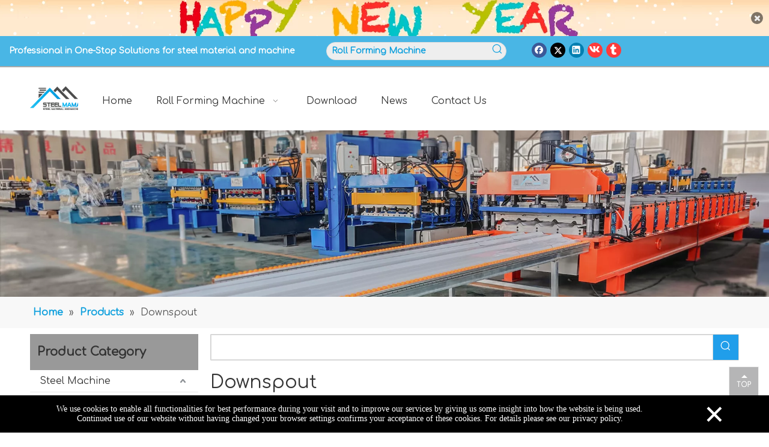

--- FILE ---
content_type: text/html;charset=utf-8
request_url: https://www.steelmama.com/products/Downspout.html
body_size: 53911
content:
<!DOCTYPE html> <html lang="en" prefix="og: http://ogp.me/ns#" style="height: auto;"> <head> <link rel="preconnect" href="https://ikrorwxhiiimlr5q.ldycdn.com"/> <link rel="preconnect" href="https://rjrorwxhiiimlr5q.ldycdn.com"/> <link rel="preconnect" href="https://jlrorwxhiiimlr5q.ldycdn.com"/><script>document.write=function(e){documentWrite(document.currentScript,e)};function documentWrite(documenturrentScript,e){var i=document.createElement("span");i.innerHTML=e;var o=i.querySelectorAll("script");if(o.length)o.forEach(function(t){if(t.src&&t.src!=""){var script=document.createElement("script");script.src=t.src;document.body.appendChild(script)}});document.body.appendChild(i)}
window.onloadHack=function(func){if(!!!func||typeof func!=="function")return;if(document.readyState==="complete")func();else if(window.addEventListener)window.addEventListener("load",func,false);else if(window.attachEvent)window.attachEvent("onload",func,false)};</script> <title>China Downspout manufacturers, Downspout suppliers, Downspout wholesaler - Steelmama</title> <meta name="keywords" content="Downspout, china Downspout manufacturer, Downspout supplier, Downspout wholesaler, Downspout factory"/> <meta name="description" content="Downspout on sale manufacturers, find details about Downspout manufacturers, supplier and wholesaler - Steelmama."/> <link data-type="dns-prefetch" data-domain="jlrorwxhiiimlr5q.ldycdn.com" rel="dns-prefetch" href="//jlrorwxhiiimlr5q.ldycdn.com"> <link data-type="dns-prefetch" data-domain="ikrorwxhiiimlr5q.ldycdn.com" rel="dns-prefetch" href="//ikrorwxhiiimlr5q.ldycdn.com"> <link data-type="dns-prefetch" data-domain="rjrorwxhiiimlr5q.ldycdn.com" rel="dns-prefetch" href="//rjrorwxhiiimlr5q.ldycdn.com"> <link rel="canonical" href="https://www.steelmama.com/products/Downspout.html"/> <meta http-equiv="X-UA-Compatible" content="IE=edge"/> <meta name="renderer" content="webkit"/> <meta http-equiv="Content-Type" content="text/html; charset=utf-8"/> <meta name="viewport" content="width=device-width, initial-scale=1, user-scalable=no"/> <link rel="icon" href="//ikrorwxhiiimlr5q.ldycdn.com/cloud/nkBpkKpjRliSooqkqqlkk/steelmamaachine-xunjiePDFzhuanhuanqi.ico"> <link rel="preload" type="text/css" as="style" href="//ikrorwxhiiimlr5q.ldycdn.com/concat/bjiiKBgby0RfiSoqpqqkinnjijl/static/assets/widget/mobile_head/style01/style01.css,/static/assets/widget/mobile_head/css/headerStyles.css,/static/assets/widget/style/component/langBar/langBar.css,/static/assets/widget/style/component/follow/widget_setting_iconSize/iconSize24.css,/static/assets/style/bootstrap/cus.bootstrap.grid.system.css,/static/assets/style/fontAwesome/4.7.0/css/font-awesome.css,/static/assets/style/iconfont/iconfont.css,/static/assets/widget/script/plugins/gallery/colorbox/colorbox.css,/static/assets/style/bootstrap/cus.bootstrap.grid.system.split.css,/static/assets/widget/style/component/graphic/graphic.css,/static/assets/widget/script/plugins/picture/animate.css,/static/assets/widget/script/plugins/tooltipster/css/tooltipster.css,/static/assets/widget/style/component/follow/public/public.css,/static/assets/widget/style/component/pictureNew/widget_setting_description/picture.description.css" onload="this.onload=null;this.rel='stylesheet'"/> <link rel="preload" type="text/css" as="style" href="//rjrorwxhiiimlr5q.ldycdn.com/concat/emiiKB09dwRxiSoqpqqkinnjijl/static/assets/widget/style/component/pictureNew/public/public.css,/static/assets/widget/style/component/fontIcon/fontIcon.css,/static/assets/widget/style/component/separator/separator.css" onload="this.onload=null;this.rel='stylesheet'"/> <link rel="stylesheet" type="text/css" href="//ikrorwxhiiimlr5q.ldycdn.com/concat/bjiiKBgby0RfiSoqpqqkinnjijl/static/assets/widget/mobile_head/style01/style01.css,/static/assets/widget/mobile_head/css/headerStyles.css,/static/assets/widget/style/component/langBar/langBar.css,/static/assets/widget/style/component/follow/widget_setting_iconSize/iconSize24.css,/static/assets/style/bootstrap/cus.bootstrap.grid.system.css,/static/assets/style/fontAwesome/4.7.0/css/font-awesome.css,/static/assets/style/iconfont/iconfont.css,/static/assets/widget/script/plugins/gallery/colorbox/colorbox.css,/static/assets/style/bootstrap/cus.bootstrap.grid.system.split.css,/static/assets/widget/style/component/graphic/graphic.css,/static/assets/widget/script/plugins/picture/animate.css,/static/assets/widget/script/plugins/tooltipster/css/tooltipster.css,/static/assets/widget/style/component/follow/public/public.css,/static/assets/widget/style/component/pictureNew/widget_setting_description/picture.description.css"/> <link rel="stylesheet" type="text/css" href="//rjrorwxhiiimlr5q.ldycdn.com/concat/emiiKB09dwRxiSoqpqqkinnjijl/static/assets/widget/style/component/pictureNew/public/public.css,/static/assets/widget/style/component/fontIcon/fontIcon.css,/static/assets/widget/style/component/separator/separator.css"/> <link rel="preload" type="text/css" as="style" href="//rjrorwxhiiimlr5q.ldycdn.com/concat/gkilKBa03tRhiSoqrmoqlljmrml/static/assets/widget/style/component/prodSearchNew/prodSearchNew.css,/static/assets/widget/style/component/prodsearch/prodsearch.css,/static/assets/widget/script/plugins/smartmenu/css/navigation.css,/static/assets/widget/style/component/position/position.css,/static/assets/widget/style/component/prodGroupCategory/prodGroupCategory.css,/static/assets/widget/style/component/articlecategory/slightsubmenu.css,/static/assets/widget/style/component/prodGroupCategory/proGroupCategoryFix.css,/static/assets/widget/style/component/prodlistAsync/public/public.css,/static/assets/style/ldFont/iconfont.css,/static/assets/widget/script/plugins/slick/slick.css,/static/assets/widget/script/plugins/slick/slick-theme.css,/static/assets/widget/script/plugins/owlcarousel/owl.carousel.css,/static/assets/widget/script/plugins/owlcarousel/owl.theme.css,/static/assets/widget/style/component/shoppingcartStatus/shoppingcartStatus.css" onload="this.onload=null;this.rel='stylesheet'"/> <link rel="preload" type="text/css" as="style" href="//jlrorwxhiiimlr5q.ldycdn.com/concat/2milKBcttaRyiSoqrmoqlljmrml/static/assets/widget/style/component/prodlistAsync/profixlist.css,/static/assets/widget/style/component/faqList/faqList.css,/static/assets/widget/style/component/quicknavigation/quicknavigation.css,/static/assets/widget/style/component/form/form.css,/static/assets/widget/script/plugins/form/select2.css,/static/assets/widget/style/component/inquire/inquire.css,/static/assets/widget/script/plugins/air-datepicker/css/datepicker.css" onload="this.onload=null;this.rel='stylesheet'"/> <link rel="stylesheet" type="text/css" href="//rjrorwxhiiimlr5q.ldycdn.com/concat/gkilKBa03tRhiSoqrmoqlljmrml/static/assets/widget/style/component/prodSearchNew/prodSearchNew.css,/static/assets/widget/style/component/prodsearch/prodsearch.css,/static/assets/widget/script/plugins/smartmenu/css/navigation.css,/static/assets/widget/style/component/position/position.css,/static/assets/widget/style/component/prodGroupCategory/prodGroupCategory.css,/static/assets/widget/style/component/articlecategory/slightsubmenu.css,/static/assets/widget/style/component/prodGroupCategory/proGroupCategoryFix.css,/static/assets/widget/style/component/prodlistAsync/public/public.css,/static/assets/style/ldFont/iconfont.css,/static/assets/widget/script/plugins/slick/slick.css,/static/assets/widget/script/plugins/slick/slick-theme.css,/static/assets/widget/script/plugins/owlcarousel/owl.carousel.css,/static/assets/widget/script/plugins/owlcarousel/owl.theme.css,/static/assets/widget/style/component/shoppingcartStatus/shoppingcartStatus.css"/> <link rel="stylesheet" type="text/css" href="//jlrorwxhiiimlr5q.ldycdn.com/concat/2milKBcttaRyiSoqrmoqlljmrml/static/assets/widget/style/component/prodlistAsync/profixlist.css,/static/assets/widget/style/component/faqList/faqList.css,/static/assets/widget/style/component/quicknavigation/quicknavigation.css,/static/assets/widget/style/component/form/form.css,/static/assets/widget/script/plugins/form/select2.css,/static/assets/widget/style/component/inquire/inquire.css,/static/assets/widget/script/plugins/air-datepicker/css/datepicker.css"/> <style>@media(min-width:990px){[data-type="rows"][data-level="rows"]{display:flex}}</style> <style id="speed3DefaultStyle">@supports not(aspect-ratio:1/1){.prodlist-wrap li .prodlist-cell{position:relative;padding-top:100%;width:100%}.prodlist-lists-style-13 .prod_img_a_t13,.prodlist-lists-style-12 .prod_img_a_t12,.prodlist-lists-style-nophoto-11 .prod_img_a_t12{position:unset !important;min-height:unset !important}.prodlist-wrap li .prodlist-picbox img{position:absolute;width:100%;left:0;top:0}}.piclist360 .prodlist-pic4-3 li .prodlist-display{max-width:100%}@media(max-width:600px){.prodlist-fix-num li{width:50% !important}}</style> <template id="appdStylePlace"></template> <link href="//jlrorwxhiiimlr5q.ldycdn.com/theme/lqjrKBjklpSRknpjRliSmiriRlkSrrRljSjrrirkimrrkkni/style/style.css" type="text/css" rel="preload" as="style" onload="this.onload=null;this.rel='stylesheet'" data-theme="true"/> <link href="//jlrorwxhiiimlr5q.ldycdn.com/theme/lqjrKBjklpSRknpjRliSmiriRlkSrrRljSjrrirkimrrkkni/style/style.css" type="text/css" rel="stylesheet"/> <style guid='u_8eeb978ec2864f5db86fd27f36ecdf9f' emptyRender='true' placeholder='true' type='text/css'></style> <link href="//rjrorwxhiiimlr5q.ldycdn.com/site-res/nikjKBjklpSRiiimlrSRkijrpplqSRpimkollmSRrjojirprmrnnqiSRqiqokpkqqirrRrrSl.css?1767837512521" rel="preload" as="style" onload="this.onload=null;this.rel='stylesheet'" data-extStyle="true" type="text/css" data-extAttr="20260108095517"/> <link href="//rjrorwxhiiimlr5q.ldycdn.com/site-res/nikjKBjklpSRiiimlrSRkijrpplqSRpimkollmSRrjojirprmrnnqiSRqiqokpkqqirrRrrSl.css?1767837512521" data-extAttr="20260108095517" type="text/css" rel="stylesheet"/> <template data-js-type='style_respond' data-type='inlineStyle'><style guid='86dc7af3-3efd-46da-9f7a-87d0ea761d78' pm_pageStaticHack='' forJump='true' respond='true' jumpName='respond' pm_styles='respond' type='text/css'>@media(min-width:1220px){.sitewidget-navigation_style.sitewidget-navnew.sitewidget-navigation_style-20210201105630 ul.smsmart{max-width:100%;display:flex;justify-content:flex-start}}</style></template><template data-js-type='style_head' data-type='inlineStyle'><style guid='740a0c24-c58e-4d25-99ac-6ae4a000afe4' pm_pageStaticHack='' jumpName='head' pm_styles='head' type='text/css'>.sitewidget-prodCategory-20191227164552.category-default-simple .sitewidget-bd>ul>li>a{font-size:16px;line-height:36px;color:#333}.sitewidget-prodCategory-20191227164552.category-default-simple .sitewidget-bd>ul>li>span{top:6px}.sitewidget-prodCategory-20191227164552.category-default-gray .sitewidget-bd>ul>li>span{right:16px}.sitewidget-prodCategory-20191227164552.category-default-simple .sitewidget-bd>ul>li>a:hover{color:#2aa7ea}.sitewidget-prodCategory-20191227164552.category-default-simple i.list-mid-dot{top:15px;background:#333}.sitewidget-prodCategory-20191227164552.category-default-simple .sitewidget-bd>ul>li>a:hover+i.list-mid-dot{background:#2aa7ea}.sitewidget-prodCategory-20191227164552.category-default-simple .sitewidget-bd li.on>a{color:#2aa7ea !important}.sitewidget-prodCategory-20191227164552.category-default-simple .sitewidget-bd>ul>li.on>a+i.list-mid-dot{background:#2aa7ea}.sitewidget-prodCategory-20191227164552.category-default-simple7 .submenu-default-gray li li a{font-size:14px;line-height:30px;color:#868585}.sitewidget-prodCategory-20191227164552.category-default-simple7 .submenu-default-gray li li a:hover{color:#2aa7ea}.sitewidget-prodListAsync-20191227164619 .prodlist-wrap .prodlist-pro-name{height:auto !important;overflow:hidden;text-overflow:ellipsis;display:box;display:-webkit-box;-webkit-line-clamp:1;-webkit-box-orient:vertical}.sitewidget-prodListAsync-20191227164619 .prodlist-lists-style-9 .prodlist-box-hover .style_line_9{background:#009048 !important}.sitewidget-prodListAsync-20191227164619 .prodlist-lists-style-9 .prodlist-box-hover:hover .prodlist-pro-name{color:#009048 !important}.sitewidget-prodListAsync-20191227164619 .prodlist-lists-style-9>.fix>li:hover{border-color:#009048 !important}.sitewidget-prodListAsync-20191227164619 .sitewidget-ft .paging>li.active>span{background-color:#10a0dd;border:1px solid #10a0dd}.sitewidget-prodListAsync-20191227164619 .sitewidget-ft .paging>li>a:hover{color:#10a0dd;border:1px solid #10a0dd}.sitewidget-prodListAsync-20191227164619 .sitewidget-ft .paging>li span.active a{color:#10a0dd}.sitewidget-prodListAsync-20191227164619 .prodlist-parameter-wrap .prodlist-parameter-inner{padding:10px 0 5px 0}.sitewidget-prodListAsync-20191227164619 .prodlist-wrap .prodlist-pro-name{height:20px}.sitewidget-prodListAsync-20191227164619 .prodlist-box-hover{height:100%;box-sizing:border-box}.sitewidget-prodListAsync-20191227164619 .prodlist-parameter-wrap{position:static}.sitewidget-prodListAsync-20191227164619 .prodlist-parameter-btns-container,.sitewidget-prodListAsync-20191227164619 .prodlist-parameter-wrap .prodlist-btn-wrap .btn-wrap-double,.sitewidget-prodListAsync-20191227164619 .prodlist-parameter-wrap .prodlist-btn-fresh-wrap .btn-wrap-fresh-double,.sitewidget-prodListAsync-20191227164619 .prodlist-parameter-wrap .prodlist-btn-wrap .btn-wrap-single,.sitewidget-prodListAsync-20191227164619 .prodlist-parameter-wrap .prodlist-btn-fresh-wrap .btn-wrap-fresh-single{position:absolute;width:calc(100% - 8px);bottom:10px}@media screen and (min-width:1200px){.sitewidget-prodListAsync-20191227164619 .prodlist-parameter-wrap .prodlist-btn-fresh-wrap,.sitewidget-prodListAsync-20191227164619 .prodlist-parameter-wrap .prodlist-btn-wrap{margin-top:0}}.sitewidget-prodListAsync-20191227164619 .keyword_box .keyword_list a{color:#8a8a8a !important;border-color:#8a8a8a !important}.sitewidget-prodListAsync-20191227164619 .keyword_box .keyword_list a:hover{color:#8a8a8a !important;border-color:#8a8a8a !important}.sitewidget-form-20250221170420 #formsubmit{pointer-events:none}.sitewidget-form-20250221170420 #formsubmit.releaseClick{pointer-events:unset}.sitewidget-form-20250221170420 .form-horizontal input,.sitewidget-form-20250221170420 .form-horizontal span:not(.select2-selection--single),.sitewidget-form-20250221170420 .form-horizontal label,.sitewidget-form-20250221170420 .form-horizontal .form-builder button{height:20px !important;line-height:20px !important}.sitewidget-form-20250221170420 .uploadBtn{padding:4px 15px !important;height:20px !important;line-height:20px !important}.sitewidget-form-20250221170420 select,.sitewidget-form-20250221170420 input[type="text"],.sitewidget-form-20250221170420 input[type="password"],.sitewidget-form-20250221170420 input[type="datetime"],.sitewidget-form-20250221170420 input[type="datetime-local"],.sitewidget-form-20250221170420 input[type="date"],.sitewidget-form-20250221170420 input[type="month"],.sitewidget-form-20250221170420 input[type="time"],.sitewidget-form-20250221170420 input[type="week"],.sitewidget-form-20250221170420 input[type="number"],.sitewidget-form-20250221170420 input[type="email"],.sitewidget-form-20250221170420 input[type="url"],.sitewidget-form-20250221170420 input[type="search"],.sitewidget-form-20250221170420 input[type="tel"],.sitewidget-form-20250221170420 input[type="color"],.sitewidget-form-20250221170420 .uneditable-input{height:20px !important}.sitewidget-form-20250221170420.sitewidget-inquire .control-group .controls .select2-container .select2-selection--single .select2-selection__rendered{height:20px !important;line-height:20px !important}.sitewidget-form-20250221170420 textarea.cus-message-input{min-height:20px !important}.sitewidget-form-20250221170420 .add-on,.sitewidget-form-20250221170420 .add-on{height:20px !important;line-height:20px !important}.sitewidget-form-20250221170420 textarea,.sitewidget-form-20250221170420 input[type="text"],.sitewidget-form-20250221170420 input[type="password"],.sitewidget-form-20250221170420 input[type="datetime"],.sitewidget-form-20250221170420 input[type="datetime-local"],.sitewidget-form-20250221170420 input[type="date"],.sitewidget-form-20250221170420 input[type="month"],.sitewidget-form-20250221170420 input[type="time"],.sitewidget-form-20250221170420 input[type="week"],.sitewidget-form-20250221170420 input[type="number"],.sitewidget-form-20250221170420 input[type="email"],.sitewidget-form-20250221170420 input[type="url"],.sitewidget-form-20250221170420 input[type="search"],.sitewidget-form-20250221170420 input[type="tel"],.sitewidget-form-20250221170420 input[type="color"],.sitewidget-form-20250221170420 .uneditable-input{box-shadow:none}.sitewidget-form-20250221170420 .input-valid-bg{background:#ffece8 !important;outline:0}.sitewidget-form-20250221170420 .input-valid-bg:focus{background:#fff !important;border:1px solid #f53f3f !important}.sitewidget-form-20250221170420 #formsubmit{border:1px solid #10a0dd;border-radius:4px;background:#10a0dd;color:#fff;font-size:14px;width:102px;height:30px}.sitewidget-form-20250221170420 #formsubmit:hover{border:1px solid #2ec2ff;border-radius:4px;background:#2ec2ff;color:#fff;font-size:14px}.sitewidget-form-20250221170420 #formreset{width:102px;font-size:14px;height:30px}.sitewidget-form-20250221170420 #formreset:hover{font-size:14px}.sitewidget-form-20250221170420 .submitGroup .controls{text-align:left}.sitewidget-form-20250221170420 .multiple-parent input[type='checkbox']+label:before{content:"";display:inline-block;width:12px;height:12px;border:1px solid #888;border-radius:3px;margin-right:6px;margin-left:6px;transition-duration:.2s}.sitewidget-form-20250221170420 .multiple-parent input[type='checkbox']:checked+label:before{width:50%;border-color:#888;border-left-color:transparent;border-top-color:transparent;-webkit-transform:rotate(45deg) translate(1px,-4px);transform:rotate(45deg) translate(1px,-4px);margin-right:12px;width:6px}.sitewidget-form-20250221170420 .multiple-parent input[type="checkbox"]{display:none}.sitewidget-form-20250221170420 .multiple-parent{display:none;width:100%}.sitewidget-form-20250221170420 .multiple-parent ul{list-style:none;width:100%;text-align:left;border-radius:4px;padding:10px 5px;box-sizing:border-box;height:auto;overflow-x:hidden;overflow-y:scroll;box-shadow:0 4px 5px 0 rgb(0 0 0 / 14%),0 1px 10px 0 rgb(0 0 0 / 12%),0 2px 4px -1px rgb(0 0 0 / 30%);background-color:#fff;margin:2px 0 0 0;border:1px solid #ccc;box-shadow:1px 1px 2px rgb(0 0 0 / 10%) inset}.sitewidget-form-20250221170420 .multiple-parent ul::-webkit-scrollbar{width:2px;height:4px}.sitewidget-form-20250221170420 .multiple-parent ul::-webkit-scrollbar-thumb{border-radius:5px;-webkit-box-shadow:inset 0 0 5px rgba(0,0,0,0.2);background:#4e9e97}.sitewidget-form-20250221170420 .multiple-parent ul::-webkit-scrollbar-track{-webkit-box-shadow:inset 0 0 5px rgba(0,0,0,0.2);border-radius:0;background:rgba(202,202,202,0.23)}.sitewidget-form-20250221170420 .multiple-select{width:100%;height:auto;min-height:40px;line-height:40px;border-radius:4px;padding-right:10px;padding-left:10px;box-sizing:border-box;overflow:hidden;background-size:auto 80%;border:1px solid #ccc;box-shadow:1px 1px 2px rgb(0 0 0 / 10%) inset;background-color:#fff;position:relative}.sitewidget-form-20250221170420 .multiple-select:after{content:'';position:absolute;top:50%;right:6px;width:0;height:0;border:8px solid transparent;border-top-color:#888;transform:translateY(calc(-50% + 4px));cursor:pointer}.sitewidget-form-20250221170420 .multiple-select span{line-height:28px;color:#666}.sitewidget-form-20250221170420 .multiple-parent label{color:#333;display:inline-flex;align-items:center;height:30px;line-height:22px;padding:0}.sitewidget-form-20250221170420 .select-content{display:inline-block;border-radius:4px;line-height:23px;margin:2px 2px 0 2px;padding:0 3px;border:1px solid #888;height:auto}.sitewidget-form-20250221170420 .select-delete{cursor:pointer}.sitewidget-form-20250221170420 select[multiple]{display:none}</style></template><template data-js-type='style_respond' data-type='inlineStyle'></template><template data-js-type='style_head' data-type='inlineStyle'></template><script data-ignoreMinify="true">
	function loadInlineStyle(){
		var allInlineStyle = document.querySelectorAll("template[data-type='inlineStyle']");
		var length = document.querySelectorAll("template[data-type='inlineStyle']").length;
		for(var i = 0;i < length;i++){
			var style = allInlineStyle[i].innerHTML;
			allInlineStyle[i].outerHTML = style;
		}
	}
loadInlineStyle();
</script> <link rel='preload' as='style' onload='this.onload=null;this.rel="stylesheet"' href='https://fonts.googleapis.com/css?family=Comfortaa:300,400&display=swap' data-type='1' type='text/css' media='all'/> <script type="text/javascript" data-src="//ikrorwxhiiimlr5q.ldycdn.com/static/t-mjBpBKjKzqsiyj7r/assets/script/jquery-1.11.0.concat.js"></script> <script type="text/javascript" data-src="//ld-analytics.ldycdn.com/iiirKBmiriRlrSSRRQRipSnllmr/ltm-web.js?v=1767837317000"></script><script type="text/x-delay-ids" data-type="delayIds" data-device="pc" data-xtype="0" data-delayIds='[112317424,112166044,112317394,112166074,112317334,121759624,112317544,112317704,112317404,103477434,103478554,103478474,103477964,103478374,103478534,103477974,232835534,187433484,187409704,435256274,187403624,187434504,187409614,187403534,187439204,187398274,187433954,187400324,187398244,187400314,187400284,187432914,187433494,121759674,187433904,187403894,187399124]'></script> <meta name="apple-mobile-web-app-title" content="STEEL MAMA"/> <meta name="application-name" content="STEEL MAMA"/> <meta name="apple-mobile-web-app-capable" content="yes"/> <meta name="apple-mobile-web-app-status-bar-style" content=""> <meta name="theme-color" content=""/> <link rel="apple-touch-icon" href="//ikrorwxhiiimlr5q.ldycdn.com/cloud/mjBqkKpjRlpSpqooklnm/256.png"/> <link rel="apple-touch-icon-precomposed" href="//ikrorwxhiiimlr5q.ldycdn.com/cloud/mjBqkKpjRlpSpqooklnm/256.png"> <link rel="apple-touch-icon" sizes="144x144" href="//ikrorwxhiiimlr5q.ldycdn.com/cloud/mjBqkKpjRlpSpqooklnm/256.png"/> <link rel="apple-touch-icon-precomposed" sizes="180x180" href="//ikrorwxhiiimlr5q.ldycdn.com/cloud/mjBqkKpjRlpSpqooklnm/256.png"> <link rel="apple-touch-icon-precomposed" sizes="152x152" href="//ikrorwxhiiimlr5q.ldycdn.com/cloud/mjBqkKpjRlpSpqooklnm/256.png"> <link rel="apple-touch-icon" sizes="180x180" href="//ikrorwxhiiimlr5q.ldycdn.com/cloud/mjBqkKpjRlpSpqooklnm/256.png"> <link rel="apple-touch-icon" sizes="152x152" href="//ikrorwxhiiimlr5q.ldycdn.com/cloud/mjBqkKpjRlpSpqooklnm/256.png"> <link rel="apple-touch-startup-image" href="//ikrorwxhiiimlr5q.ldycdn.com/cloud/mjBqkKpjRlpSpqooklnm/256.png"/> <link href="//ikrorwxhiiimlr5q.ldycdn.com/cloud/mjBqkKpjRlpSpqooklnm/256.png" media="(device-width: 320px) and (device-height: 568px) and (-webkit-device-pixel-ratio: 2)" rel="apple-touch-startup-image"/> <meta name="msapplication-square70x70logo" content="//ikrorwxhiiimlr5q.ldycdn.com/cloud/mjBqkKpjRlpSpqooklnm/256.png"/> <meta name="msapplication-square150x150logo" content="//ikrorwxhiiimlr5q.ldycdn.com/cloud/mjBqkKpjRlpSpqooklnm/256.png"/> <link rel="manifest" href="/manifest.json"/> <meta name="google-translate-customization" content="108d9124921d80c3-80e20d618ff053c8-g4f02ec6f3dba68b7-c"></meta> <script async src="https://www.googletagmanager.com/gtag/js?id=G-V0KPJ7K6WQ"></script> <script>window.dataLayer=window.dataLayer||[];function gtag(){dataLayer.push(arguments)}gtag("js",new Date);gtag("config","G-V0KPJ7K6WQ");</script><script guid='12d87d3e-ede6-4f20-8e4f-52935de7b579' pm_pageStaticHack='true' jumpName='head' pm_scripts='head' type='text/javascript'>try{(function(window,undefined){var phoenixSite=window.phoenixSite||(window.phoenixSite={});phoenixSite.lanEdition="EN_US";var page=phoenixSite.page||(phoenixSite.page={});page.cdnUrl="//rjrorwxhiiimlr5q.ldycdn.com";page.siteUrl="https://www.steelmama.com";page.lanEdition=phoenixSite.lanEdition;page._menu_prefix="";page._menu_trans_flag="";page._captcha_domain_prefix="captcha.c";page._pId="nPAfLsKCndHt";phoenixSite._sViewMode="true";phoenixSite._templateSupport="false";phoenixSite._singlePublish=
"false"})(this)}catch(e){try{console&&console.log&&console.log(e)}catch(e){}};</script> <script async src="https://www.googletagmanager.com/gtag/js?id=G-V0KPJ7K6WQ"></script><script>window.dataLayer=window.dataLayer||[];function gtag(){dataLayer.push(arguments)}gtag("js",new Date);gtag("config","G-V0KPJ7K6WQ");</script> <script id='u_fc67042da0f140ea95ee3f1a3f103761' guid='u_fc67042da0f140ea95ee3f1a3f103761' pm_script='init_top' type='text/javascript'>try{(function(window,undefined){var datalazyloadDefaultOptions=window.datalazyloadDefaultOptions||(window.datalazyloadDefaultOptions={});datalazyloadDefaultOptions["version"]="3.0.0";datalazyloadDefaultOptions["isMobileViewer"]="false";datalazyloadDefaultOptions["hasCLSOptimizeAuth"]="true";datalazyloadDefaultOptions["_version"]="3.0.0";datalazyloadDefaultOptions["isPcOptViewer"]="false"})(this);(function(window,undefined){window.__ph_optSet__='{"loadImgType":"0","isOpenFlagUA":true,"docReqType":"0","docDecrease":"1","docCallback":"1","v30NewMode":"1","idsVer":"1","hasCLSOptimizeAuth":true}'})(this)}catch(e){try{console&&
console.log&&console.log(e)}catch(e){}};</script> <script id='u_3cbbdb9c58d5448cbb23ff5e9682f5ed' guid='u_3cbbdb9c58d5448cbb23ff5e9682f5ed' type='text/javascript'>try{var thisUrl=location.host;var referUrl=document.referrer;if(referUrl.indexOf(thisUrl)==-1)localStorage.setItem("landedPage",document.URL)}catch(e){try{console&&console.log&&console.log(e)}catch(e){}};</script> </head> <body class=" frontend-body-canvas "> <template data-js-type='globalBody' data-type='code_template'> <noscript><iframe src="https://www.googletagmanager.com/ns.html?id=GTM-N2ZWN3J" height="0" width="0" style="display:none;visibility:hidden"></iframe></noscript> </template> <div id='backstage-headArea' headFlag='1' class='hideForMobile'><div class="outerContainer" data-mobileBg="true" id="outerContainer_1612148173751" data-type="outerContainer" data-level="rows"><div class="container-opened" data-type="container" data-level="rows" cnttype="backstage-container-mark"><div class="row" data-type="rows" data-level="rows" data-attr-xs="null" data-attr-sm="null"><div class="col-md-5" id="column_1612230927675" data-type="columns" data-level="columns"><div id="location_1612230927676" data-type="locations" data-level="rows"><div class="backstage-stwidgets-settingwrap " id="component_bLUgVCsqcNYj" data-scope="0" data-settingId="bLUgVCsqcNYj" data-relationCommonId="nPAfLsKCndHt" data-classAttr="sitewidget-text-20210202095523"> <div class="sitewidget-text sitewidget-text-20210202095523 sitewidget-olul-liststyle"> <div class=" sitewidget-bd "> Professional in One-Stop Solutions for steel material and machine </div> </div> <script type="text/x-delay-script" data-id="bLUgVCsqcNYj" data-jsLazyloadType="1" data-alias="text" data-jsLazyload='true' data-type="component" data-jsDepand='["//jlrorwxhiiimlr5q.ldycdn.com/static/t-wrBpBKiKyixomp7r/assets/widget/script/compsettings/comp.text.settings.js"]' data-jsThreshold='5' data-cssDepand='' data-cssThreshold='5'>(function(window,$,undefined){})(window,$);</script><template data-type='js_template' data-settingId='bLUgVCsqcNYj'><script id='u_b5b20ddf459e4399bda22924ade84d17' guid='u_b5b20ddf459e4399bda22924ade84d17' type='text/javascript'>try{$(function(){$(".sitewidget-text-20210202095523 .sitewidget-bd a").each(function(){if($(this).attr("href"))if($(this).attr("href").indexOf("#")!=-1){console.log("anchor-link",$(this));$(this).attr("anchor-link","true")}})})}catch(e){try{console&&console.log&&console.log(e)}catch(e){}};</script></template> </div> </div></div><div class="col-md-3" id="column_1612231231979" data-type="columns" data-level="columns"><div id="location_1612231231980" data-type="locations" data-level="rows"><div class="backstage-stwidgets-settingwrap " scope="0" settingId="eiKqgrsVmHUE" id="component_eiKqgrsVmHUE" relationCommonId="nPAfLsKCndHt" classAttr="sitewidget-prodSearchNew-20210202100435"> <div class="sitewidget-searchNew sitewidget-prodsearch sitewidget-prodSearchNew-20210202100435 prodWrap prodsearch_fullsite"> <style type="text/css">.sitewidget-prodsearch .prodsearch-styles-wrap form{background-color:#fff;border:1px solid #fff;overflow:hidden}.sitewidget-prodsearch .prodsearch-input{width:100%;margin-right:-34px}.sitewidget-prodsearch .prodsearch-input input{width:85%;height:33px;border-width:0;line-height:33px;background-color:#fff;outline:0;padding:0;box-shadow:0 0 0 #fff;margin:0;text-indent:12px}.sitewidget-prodsearch .prodsearch-button,.sitewidget-prodsearch .prodsearch-button button{width:34px;height:33px;overflow:hidden}.sitewidget-prodsearch .prodsearch-button button{border:0;display:block;text-indent:-99px;cursor:pointer;background:url([data-uri]) center center no-repeat}.sitewidget-prodsearch .prodsearch-style-thumbs{position:relative;cursor:pointer}.sitewidget-prodsearch .prodsearch-style-thumbs span{cursor:pointer}.sitewidget-prodsearch .prodsearch-style-thumbs .prodsearch-styles-thumbsbtn{display:inline-block;width:32px;height:32px;background-position:center center;background-repeat:no-repeat}.sitewidget-prodsearch .prodsearch-style-thumbs .btn0{background-image:url([data-uri])}.sitewidget-prodsearch .prodsearch-style-thumbs .btn1{background-image:url([data-uri])}.sitewidget-prodsearch .prodsearch-style-thumbs .btn2{background-image:url([data-uri])}.sitewidget-prodsearch .prodsearch-style-thumbs .btn3{background-image:url([data-uri])}.sitewidget-prodsearch .prodsearch-style-thumbs .btn4{background-image:url([data-uri])}.sitewidget-prodsearch .prodsearch-style-thumbs .prodsearch-expand{cursor:pointer;z-index:10;position:absolute;bottom:-40px;height:40px;width:300px;background-color:#000;filter:alpha(opacity=80);background-color:rgba(0,0,0,0.8)}.sitewidget-prodsearch .prodsearch-style-thumbs .prodsearch-button,.sitewidget-prodsearch .prodsearch-style-thumbs .prodsearch-button button{height:40px}.sitewidget-prodsearch .prodsearch-expand input{height:40px;background:0;color:#e8e8e8}.sitewidget-prodsearch .prodsearch-btn-wrap{width:32px;height:32px;position:absolute;top:50%;margin-top:-16px}.sitewidget-prodsearch .searchl{left:0}.sitewidget-prodsearch .searchc{left:50%;margin-left:-16px}.sitewidget-prodsearch .searchr{right:0}.sitewidget-prodsearch .prodsearch-style-thumbs .searchBtnLeft{left:0}.sitewidget-prodsearch .prodsearch-style-thumbs .searchBtnCenter{left:50%;margin-left:-150px}.sitewidget-prodsearch .prodsearch-style-thumbs .searchBtnRight{right:0}.prodsearch-styles-wrap blockquote{margin-top:10px}.prodsearch-styles-wrap blockquote q{cursor:pointer}.prodsearch-styles-wrap blockquote q+q{margin-left:8px}.sitewidget-prodsearch .prodsearch-style-square-right form{border:1px solid #d1d1d1;border-radius:1px}.sitewidget-prodsearch .prodsearch-style-square-left form{border:1px solid #d1d1d1;border-radius:1px}.sitewidget-prodsearch .prodsearch-style-round-right form{border:1px solid #d1d1d1;border-radius:16px}.sitewidget-prodsearch .prodsearch-style-round-left form{border:1px solid #d1d1d1;border-radius:16px}.sitewidget-prodsearch .prodsearch-style-square-btn form{border:1px solid #d1d1d1;border-radius:1px}.sitewidget-prodsearch .prodsearch-style-square-btn .prodsearch-button button{background:url([data-uri]) center center no-repeat #2aa7ea}.sitewidget-prodsearch .prodsearch-style-round-btn form{border:1px solid #d1d1d1;border-radius:16px}.sitewidget-prodsearch .prodsearch-style-round-btn .prodsearch-button button{background:url([data-uri]) center center no-repeat #2aa7ea}.sitewidget-prodsearch .prodsearch-style-split-btn form{overflow:visible;border:1px solid #d1d1d1;border-radius:1px}.sitewidget-prodsearch .prodsearch-style-split-btn form>div{position:relative}.sitewidget-prodsearch .prodsearch-style-split-btn .prodsearch-button button{background:url([data-uri]) center center no-repeat #2aa7ea}.sitewidget-prodsearch .prodsearch-style-split-btn .prodsearch-split{position:absolute;width:7px;height:35px;background:#fff;top:-1px;right:34px;border-left:1px solid #d1d1d1}.sitewidget-prodsearch .prodsearch-style-underline form{border:0 none;background:0;border-bottom:1px solid #d1d1d1}.sitewidget-prodsearch .prodsearch-style-underline .prodsearch-input input{background:0}.articleWrap .sitewidget-bd{position:relative}.articleWrap .articleDiv{padding:10px 15px;position:absolute;top:60px;z-index:20000;background:#fff;border:1px solid #dfdfdf;display:none;left:0;-webkit-box-shadow:#ccc 0px 0px 4px;-moz-box-shadow:#ccc 0px 0px 4px;box-shadow:#ccc 0px 0px 4px;border-radius:4px}.articleWrap .articleDiv i{background:url(../../../images/article/sanjiao.png) no-repeat;width:19px;height:11px;position:absolute;top:-10px;left:25px}.articleWrap .articleDiv .articleUl{background:#fff;line-height:30px;text-align:left}.articleWrap .articleDiv .articleUl li{display:block;width:110px;cursor:pointer;color:#417dc9}.articleWrap .articleDiv .articleUl li:hover{color:#ff6c00;text-decoration:none;outline:0}.prodWrap .sitewidget-bd{position:relative}.prodWrap .prodDiv{padding:10px 15px;position:absolute;top:45px;z-index:20000;background:#fff;border:1px solid #dfdfdf;display:none;left:0;-webkit-box-shadow:#ccc 0px 0px 4px;-moz-box-shadow:#ccc 0px 0px 4px;box-shadow:#ccc 0px 0px 4px;border-radius:4px}.prodWrap .prodDiv i{background:url(../../../images/article/sanjiao.png) no-repeat;width:19px;height:11px;position:absolute;top:-10px;left:25px}.prodWrap .prodDiv .prodUl{background:#fff;line-height:30px;text-align:left}.prodWrap .prodDiv .prodUl li{display:block;min-width:110px;cursor:pointer}.prodUlLi{color:#417dc9}.prodUlLi:hover{color:#ff6c00}.prodWrap .prodDiv .prodUl li:hover{text-decoration:none;outline:0}.prodWrap .sitewidget-bd{position:relative}.prodWrap .prodDivrecomend{padding:10px 15px;position:absolute;top:46px;z-index:20000;background:#fff;border:1px solid #dfdfdf;display:none;left:0;-webkit-box-shadow:#ccc 0px 0px 4px;-moz-box-shadow:#ccc 0px 0px 4px;box-shadow:#ccc 0px 0px 4px;border-radius:4px;width:460px;height:345px}.prodWrap .prodDivrecomend .prodUl{background:#fff;line-height:30px;text-align:left}.prodWrap .prodDivrecomend .prodUl li{display:block;width:400px;cursor:pointer;color:#417dc9;margin-bottom:5px}.prodWrap .prodDivrecomend .prodUl li:hover{color:#ff6c00;text-decoration:none;outline:0}.prodWrap .prodDivrecomend .prodUl li a{display:flex;align-items:center;flex:1;text-decoration:none}.prodWrap .prodDivrecomend .prodUl li a img{width:30px;margin-right:10px}.prodWrap .prodDivrecomend .prodUl li a span{overflow:hidden;text-overflow:ellipsis;white-space:nowrap}.security-query-dialog{position:fixed;width:750px;height:500px;left:50%;top:50%;transform:translate(-50%,-50%);background:#fff;display:flex;align-items:center;justify-content:center;flex-direction:column;z-index:99;border-radius:2px}.security-query-dialog-close{padding:10px 70px;background:#0a8ef5;color:#fff;text-align:center;border-radius:5px;margin-top:50px;cursor:pointer}.security_not,.security_firstQuery,.security_multipleQuery{display:none}.security-query-cover{width:100%;height:100%;background:rgba(0,0,0,0.5);position:fixed;z-index:0;left:0;top:0;display:none}.prodsearch_fullsite.prodWrap .prodDiv{display:none !important}.prodsearch_fullsite .prodsearch-styles-wrap q{font-size:14px;font-weight:400;color:#4088ed}.sitewidget-prodsearch.prodsearch_fullsite .prodsearch-input input{padding-left:10px}.sitewidget-prodsearch.prodsearch_fullsite .prodsearch-button{transform:translateX(-14px)}.prodsearch_fullsite .prodsearch-styles-wrap blockquote{margin-top:16px}.sitewidget-prodsearch.prodsearch_fullsite .prodsearch-input input,.sitewidget-prodsearch.prodsearch_fullsite .prodsearch-button,.sitewidget-prodsearch.prodsearch_fullsite .prodsearch-button button{height:48px}.prodsearch_fullsite .search-box-wrap input[type="text"],.prodsearch_fullsite .search-box-wrap button{box-sizing:border-box;border:0;display:block;background:0;padding:0;margin:0}.prodsearch_fullsite .prodsearch-styles-wrap .fix{position:relative}.prodsearch_fullsite .outline-search-box .search-box .search-fix-wrap button{position:absolute;top:0;left:100%}.prodsearch_fullsite .outline-search-box .search-box .search-fix-wrap button svg{width:45px;height:45px;fill:#ccc}@media(max-width:600px){.security-query-dialog{width:90vw}}</style> <style type="text/css">.prodDiv.margin20{margin-top:20px}.sitewidget-prodSearchNew-20210202100435 .outline-search-box .search-box form{border:1px solid #ddd;border-radius:50px;background-color:#eee}.sitewidget-prodSearchNew-20210202100435 .outline-search-box .search-box .search-fix-wrap{margin-right:28px}.sitewidget-prodSearchNew-20210202100435 .outline-search-box .search-box .search-fix-wrap input[type="text"]{height:28px;line-height:28px;font-size:14px;color:#10a0dd}.sitewidget-prodSearchNew-20210202100435 .outline-search-box .search-box .search-fix-wrap input[type="text"]::-webkit-input-placeholder{color:#10a0dd}.sitewidget-prodSearchNew-20210202100435 .outline-search-box .search-box .search-fix-wrap button{width:28px;height:28px}.sitewidget-prodSearchNew-20210202100435 .outline-search-box .search-box .search-fix-wrap button .icon{width:20px;height:20px;fill:#10a0dd}@media(min-width:900px){.sitewidget-prodSearchNew-20210202100435 .positionLeft .search-keywords{line-height:28px}.sitewidget-prodSearchNew-20210202100435 .positionRight .search-keywords{line-height:28px}}.sitewidget-prodSearchNew-20210202100435 .positionDrop .search-keywords{border:1px solid #10a0dd;border-top:0}.sitewidget-prodSearchNew-20210202100435 .positionDrop q{margin-left:10px}</style> <div class="sitewidget-bd"> <div class="search-box-wrap outline-search-box"> <div class="prodsearch-styles-wrap search-box prodsearch-style-default prodsearch-style-square-right 888"> <form action="/phoenix/admin/siteSearch/search" onsubmit="return checkSubmit(this)" method="get" novalidate> <div class="search-fix-wrap fix"> <div class="search-fix-wrap fll prodsearch-input"> <input type="text" name="searchValue" value="" placeholder="Roll Forming Machine" autocomplete="off"/> <input type="hidden" name="searchSiteStyle" value=""/> <input type="hidden" name="searchComponentSettingId" value="eiKqgrsVmHUE"/> </div> <div class="prodsearch-split"></div> <button class="search-btn" type="submit"> <svg t="1639118612371" class="icon" viewBox="0 0 1024 1024" version="1.1" xmlns="http://www.w3.org/2000/svg" p-id="3128" xmlns:xlink="http://www.w3.org/1999/xlink" width="200" height="200"><defs><style type="text/css"></style></defs><path d="M862.609 816.955L726.44 680.785l-0.059-0.056a358.907 358.907 0 0 0 56.43-91.927c18.824-44.507 28.369-91.767 28.369-140.467 0-48.701-9.545-95.96-28.369-140.467-18.176-42.973-44.19-81.56-77.319-114.689-33.13-33.129-71.717-59.144-114.69-77.32-44.507-18.825-91.767-28.37-140.467-28.37-48.701 0-95.96 9.545-140.467 28.37-42.973 18.176-81.56 44.19-114.689 77.32-33.13 33.129-59.144 71.717-77.32 114.689-18.825 44.507-28.37 91.767-28.37 140.467 0 48.7 9.545 95.96 28.37 140.467 18.176 42.974 44.19 81.561 77.32 114.69 33.129 33.129 71.717 59.144 114.689 77.319 44.507 18.824 91.767 28.369 140.467 28.369 48.7 0 95.96-9.545 140.467-28.369 32.78-13.864 62.997-32.303 90.197-54.968 0.063 0.064 0.122 0.132 0.186 0.195l136.169 136.17c6.25 6.25 14.438 9.373 22.628 9.373 8.188 0 16.38-3.125 22.627-9.372 12.496-12.496 12.496-32.758 0-45.254z m-412.274-69.466c-79.907 0-155.031-31.118-211.534-87.62-56.503-56.503-87.62-131.627-87.62-211.534s31.117-155.031 87.62-211.534c56.502-56.503 131.626-87.62 211.534-87.62s155.031 31.117 211.534 87.62c56.502 56.502 87.62 131.626 87.62 211.534s-31.118 155.031-87.62 211.534c-56.503 56.502-131.627 87.62-211.534 87.62z" fill="" p-id="3129"></path></svg> </button> </div> </form> </div> <script id="prodSearch" type="application/ld+json">
							{
								"@context": "http://schema.org",
								"@type": "WebSite",
								"name" : "Steelmama",
								"url": "https://www.steelmama.com:80",
								"potentialAction": {
									"@type": "SearchAction",
									"target": "http://www.steelmama.com/phoenix/admin/prod/search?searchValue={search_term_string}",
									"query-input": "required name=search_term_string"
								}
							}
						</script> <div class="prodDiv"> <i class="triangle"></i> </div> <div class="prodDivrecomend 1"> <ul class="prodUl"> </ul> </div> </div> </div> </div> <template data-type='js_template' data-settingId='eiKqgrsVmHUE'><script id='u_03c542c152284bc8850bbfda444000d3' guid='u_03c542c152284bc8850bbfda444000d3' type='text/javascript'>try{function escapeHTML(html){return html.replace(/&/g,"\x26amp;").replace(/</g,"\x26lt;").replace(/>/g,"\x26gt;").replace(/"/g,"\x26quot;")}function checkSubmit(form){var $inputVal=$(form).find('input[name\x3d"searchValue"]').val();if($inputVal){$(form).find('input[name\x3d"searchValue"]').val(escapeHTML($inputVal));return true}else{alert("Please enterKeywords");return false}}}catch(e){try{console&&console.log&&console.log(e)}catch(e){}};</script></template> </div> <script type="text/x-delay-script" data-id="eiKqgrsVmHUE" data-jsLazyloadType="1" data-alias="prodSearchNew" data-jsLazyload='true' data-type="component" data-jsDepand='' data-jsThreshold='5' data-cssDepand='' data-cssThreshold='5'>(function(window,$,undefined){try{$(".sitewidget-prodSearchNew-20210202100435 .sitewidget-bd").focusin(function(){$(this).addClass("focus");var $templateDiv=$(".sitewidget-prodSearchNew-20210202100435"),$prodDiv=$(".sitewidget-prodSearchNew-20210202100435 .prodDiv"),$body=$("body");var prodDivHeight=$prodDiv.height(),bodyHeight=$body.height(),templateDivHeight=$templateDiv.height(),templateDivTop=$templateDiv.offset().top,allheight=prodDivHeight+40+templateDivHeight+templateDivTop;if(bodyHeight<allheight&&
bodyHeight>prodDivHeight+40+templateDivHeight){$templateDiv.find(".prodDiv").css({top:"unset",bottom:20+templateDivHeight+"px"});$prodDiv.find("i").css({top:"unset",bottom:"-10px",transform:"rotate(180deg)"})}else{$templateDiv.find(".prodDiv").attr("style","display:none");$prodDiv.find("i").attr("style","")}if($templateDiv.find(".prodDivpositionLeft").length>0){$form=$(".sitewidget-prodSearchNew-20210202100435 .search-box form");var prodDivWidth=$prodDiv.width(),formWidth=$form.width();$templateDiv.find(".prodDiv").css({right:formWidth-
prodDivWidth-32+"px"})}});$(".sitewidget-prodSearchNew-20210202100435 .sitewidget-bd").focusout(function(){$(this).removeClass("focus")})}catch(e){try{console&&console.log&&console.log(e)}catch(e){}}try{$(function(){var serch_str=getUrlParam("searchValue");if(!serch_str){var reg=new RegExp("^/search/([^/]+).html");var r=window.location.pathname.match(reg);if(!!r)serch_str=r[1]}if(serch_str){serch_str=decodeURIComponent(serch_str);serch_str=escapeHTML(decodeURIComponent(serch_str));$(".sitewidget-prodsearch.prodsearch_fullsite .prodsearch-input input[name\x3d'searchValue']").val(serch_str)}function escapeHTML(html){return html.replace(/&/g,
"\x26amp;").replace(/</g,"\x26lt;").replace(/>/g,"\x26gt;").replace(/"/g,"\x26quot;")}function getUrlParam(name){var reg=new RegExp("(^|\x26)"+name+"\x3d([^\x26]*)(\x26|$)","i");var r=window.location.search.substr(1).match(reg);if(r!=null)return decodeURIComponent(r[2].replaceAll("+","%20"));else return null}var url=window.location.href;try{function escapeHTML(html){return html.replace(/&/g,"\x26amp;").replace(/</g,"\x26lt;").replace(/>/g,"\x26gt;").replace(/"/g,"\x26quot;").replace(/'/g,"\x26#039;")}
var urlAll=window.location.search.substring(1);var urls=urlAll.split("\x26");if(urls&&urls.length==2){var searchValues=urls[0].split("\x3d");var searchValueKey=searchValues[0];var searchValue=searchValues[1];var searchProds=urls[1].split("\x3d");var searchProdStyleKey=searchProds[0];var searchProdStyle=searchProds[1];searchValue=searchValue.replace(/\+/g," ");searchValue=decodeURIComponent(searchValue);searchProdStyle=searchProdStyle.replace(/\+/g," ");searchProdStyle=decodeURIComponent(searchProdStyle);
if(searchValueKey=="searchValue"&&searchProdStyleKey=="searchProdStyle"){$(".sitewidget-prodSearchNew-20210202100435 .search-fix-wrap input[name\x3dsearchValue]").val(escapeHTML(searchValue));$(".sitewidget-prodSearchNew-20210202100435 .search-fix-wrap input[name\x3dsearchSiteStyle]").val(searchProdStyle)}}}catch(e){}var target="http://"+window.location.host+"/phoenix/admin/siteSearch/search?searchValue\x3d{search_term_string}";var target="http://"+window.location.host+"/phoenix/admin/siteSearch/search?searchValue\x3d{search_term_string}";
$(".sitewidget-prodSearchNew-20210202100435 .prodsearch-styles-thumbsbtn").bind("click",function(){$(".sitewidget-prodSearchNew-20210202100435 .prodsearch-style-thumbs\x3e.hide").fadeToggle("hide")});var prodCheckStr="none".split("\x26\x26");for(var i=0;i<prodCheckStr.length;i++)$(".sitewidget-prodSearchNew-20210202100435 .prodDiv .prodUl #"+prodCheckStr[i]+" ").show();function setInputPadding(){var indent=$(".sitewidget-prodSearchNew-20210202100435 .search-fix-wrap .inner-container").innerWidth();
if("outline-search-box"=="slideLeft-search-box")if($(".sitewidget-prodSearchNew-20210202100435 .search-fix-wrap input[name\x3dsearchValue]").hasClass("isselect"))indent=indent-15;else if(!$("#component_eiKqgrsVmHUE .prodWrap .search-fix-wrap input[name\x3dsearchProdStyle]").hasClass("oneSelect"))indent=indent-45;else indent=indent-15}$(".sitewidget-prodSearchNew-20210202100435 .sitewidget-bd").focusin(function(){$(this).addClass("focus");var $templateDiv=$(".sitewidget-prodSearchNew-20210202100435"),
$prodDiv=$(".sitewidget-prodSearchNew-20210202100435 .prodDiv"),$body=$("body");var prodDivHeight=$prodDiv.height(),bodyHeight=$body.height(),templateDivHeight=$templateDiv.height(),templateDivTop=$templateDiv.offset().top,allheight=prodDivHeight+40+templateDivHeight+templateDivTop;if(bodyHeight<allheight&&bodyHeight>prodDivHeight+40+templateDivHeight){$templateDiv.find(".prodDiv").css({top:"unset",bottom:20+templateDivHeight+"px"});$prodDiv.find("i").css({top:"unset",bottom:"-10px",transform:"rotate(180deg)"})}else{$templateDiv.find(".prodDiv").attr("style",
"display:none");$prodDiv.find("i").attr("style","")}if($templateDiv.find(".prodDivpositionLeft").length>0){$form=$(".sitewidget-prodSearchNew-20210202100435 .search-box form");var prodDivWidth=$prodDiv.width(),formWidth=$form.width();$templateDiv.find(".prodDiv").css({right:formWidth-prodDivWidth-32+"px"})}});$(".sitewidget-prodSearchNew-20210202100435 .sitewidget-bd").focusout(function(){$(this).removeClass("focus")})})}catch(e){try{console&&console.log&&console.log(e)}catch(e){}}try{$(function(){$(".sitewidget-prodSearchNew-20210202100435 .prodDiv .prodUl li").mousedown(function(){var searchStyle=
$(this).attr("search");$(".sitewidget-prodSearchNew-20210202100435 .prodDiv").parent().find("input[name\x3dsearchSiteStyle]").val(searchStyle);$(".sitewidget-prodSearchNew-20210202100435 .prodDiv").parent().find("input[name\x3dsearchValue]").val($(this).html()+"\uff1a").focus()});$(".prodWrap .search-fix-wrap input[name\x3dsearchValue]").focus(function(){if($(this).val()===""){$(this).parents(".prodsearch-styles-wrap").siblings(".prodDiv").show(100);$(this).parents(".prodsearch-styles-wrap").siblings(".prodDivrecomend").hide(100)}else $(this).parents(".prodsearch-styles-wrap").siblings(".prodDiv").hide(100)});
$(".sitewidget-prodSearchNew-20210202100435 .search-fix-wrap input[name\x3dsearchValue]").keydown(function(event){var value=$(".sitewidget-prodSearchNew-20210202100435  .search-fix-wrap input[name\x3dsearchValue]").val();var search=$(".sitewidget-prodSearchNew-20210202100435  .search-fix-wrap input[name\x3dsearchSiteStyle]").val();var flag=$(".sitewidget-prodSearchNew-20210202100435 .prodDiv .prodUl li[search\x3d"+search+"]").html()+"\uff1a";if(event.keyCode!="8")return;if(value==flag){$(".sitewidget-prodSearchNew-20210202100435 .search-fix-wrap input[name\x3dsearchValue]").val("");
$(".sitewidget-prodSearchNew-20210202100435 .search-fix-wrap input[name\x3dsearchSiteStyle]").val("")}});var oldTime=0;var newTime=0;$(".prodWrap .search-fix-wrap input[name\x3dsearchValue]").blur(function(){$(this).parents(".prodsearch-styles-wrap").siblings(".prodDiv").hide(100)})})}catch(e){try{console&&console.log&&console.log(e)}catch(e){}}})(window,$);</script> </div></div><div class="col-md-2" id="column_1612231513047" data-type="columns" data-level="columns"><div id="location_1612231513048" data-type="locations" data-level="rows"><div class="backstage-stwidgets-settingwrap" id="component_jbfBqCYLcutj" data-scope="0" data-settingId="jbfBqCYLcutj" data-relationCommonId="nPAfLsKCndHt" data-classAttr="sitewidget-share-20210202100020"> <div class="sitewidget-share sitewidget-share-20210202100020 "> <div class="sitewidget-bd"> <a class=" share-a share-facebook" href="javascript:;" rel='nofollow' title="Facebook"> <span class=" planeRotate social-icon-24 social-icon-facebook social-icon-round social-icon-default"></span> </a> <a class=" share-a share-twitter" href="javascript:;" rel='nofollow' title="Twitter"> <span class=" planeRotate social-icon-24 social-icon-twitter social-icon-round social-icon-default"></span> </a> <a class=" share-a share-linkedin" href="javascript:;" rel='nofollow' title="Linkedin"> <span class=" planeRotate social-icon-24 social-icon-linkedin social-icon-round social-icon-default"></span> </a> <a class=" share-a share-vk" href="javascript:;" rel='nofollow' title="vk"> <span class=" planeRotate social-icon-24 social-icon-vk social-icon-round social-icon-default"></span> </a> <a class=" share-a share-tumblr" href="javascript:;" rel='nofollow' title="tumblr"> <span class=" planeRotate social-icon-24 social-icon-tumblr social-icon-round social-icon-default"></span> </a> </div> </div> <script type="text/x-delay-script" data-id="jbfBqCYLcutj" data-jsLazyloadType="1" data-alias="share" data-jsLazyload='true' data-type="component" data-jsDepand='["//ikrorwxhiiimlr5q.ldycdn.com/static/t-spBpBKrKsxpsrx7m/assets/widget/script/plugins/share/jquery.share.js","//rjrorwxhiiimlr5q.ldycdn.com/static/t-jiBpBKpKwisxqs7n/assets/widget/script/plugins/tooltipster/js/jquery.tooltipster.js"]' data-jsThreshold='5' data-cssDepand='' data-cssThreshold='5'>(function(window,$,undefined){try{(function(window,$,undefined){$(function(){$("#component_jbfBqCYLcutj").phoenix_share({"wechatPreventClick":true,"fontendUrl":"https://www.steelmama.com"})})})(window,jQuery)}catch(e){try{console&&console.log&&console.log(e)}catch(e){}}try{(function(window,$,undefined){$(function(){if(phoenixSite.lanEdition&&phoenixSite.lanEdition!="ZH_CN"){$(".share-a.share-wechat").attr("title","WeChat");$(".share-a.share-pinterest").attr("title","pinterest");$(".share-a.share-douban").attr("title",
"Douban");$(".share-a.share-renren").attr("title","Renren");$(".share-a.share-qzone").attr("title","Qzone");$(".share-a.share-sinaweibo").attr("title","Weibo");$(".share-a.share-wechat .social-follow-vert-text").text("WeChat");$(".share-a.share-pinterest .social-follow-vert-text").text("pinterest");$(".share-a.share-douban .social-follow-vert-text").text("Douban");$(".share-a.share-renren .social-follow-vert-text").text("Renren");$(".share-a.share-qzone .social-follow-vert-text").text("Qzone");$(".share-a.share-sinaweibo .social-follow-vert-text").text("Weibo");
$(".share-a.share-wechat .social-follow-hori-text").text("WeChat");$(".share-a.share-pinterest .social-follow-hori-text").text("pinterest");$(".share-a.share-douban .social-follow-hori-text").text("Douban");$(".share-a.share-renren .social-follow-hori-text").text("Renren");$(".share-a.share-qzone .social-follow-hori-text").text("Qzone");$(".share-a.share-sinaweibo .social-follow-hori-text").text("Weibo")}})})(window,jQuery)}catch(e){try{console&&console.log&&console.log(e)}catch(e){}}})(window,$);</script></div> </div></div><div class="col-md-2" id="column_1619404329983" data-type="columns" data-level="columns"><div id="location_1619404329984" data-type="locations" data-level="rows"><template data-type='code_template' data-lazyload-template='true' data-lazyload-alias='pluginCode' data-settingId='nLABMgcPJbht' data-lazyload-uuid='pluginCode_nLABMgcPJbht' data-uuid='uuid_1dcbc16bcd624f529e4a6c381b5829d3'><div class="backstage-stwidgets-settingwrap" id="component_nLABMgcPJbht" data-scope="0" data-settingId="nLABMgcPJbht" data-relationCommonId="nPAfLsKCndHt" data-classAttr="sitewidget-pluginCode-20210426102549"> <div class="sitewidget-pluginCode sitewidget-pluginCode-20210426102549 "> <div class="sitewidget-bd"> <div id="google_translate_element"></div> </div> </div> </div></template> </div></div></div></div></div><div class="outerContainer" data-mobileBg="true" id="outerContainer_1612230902394" data-type="outerContainer" data-level="rows"><div class="container" data-type="container" data-level="rows" cnttype="backstage-container-mark"><div class="row" data-type="rows" data-level="rows" data-attr-xs="null" data-attr-sm="null"><div class="col-md-1" id="column_1612230946978" data-type="columns" data-level="columns"><div id="location_1612230946979" data-type="locations" data-level="rows"><style data-type='inlineHeadStyle'>#picture-wrap-bLUgBMqvGfEt .img-default-bgc{max-width:100%;width:256px}</style> <div class="backstage-stwidgets-settingwrap " scope="0" settingId="bLUgBMqvGfEt" id="component_bLUgBMqvGfEt" relationCommonId="nPAfLsKCndHt" classAttr="sitewidget-pictureNew-20210201105612"> <div class="sitewidget-pictureNew sitewidget-pictureNew-20210201105612"> <div class="sitewidget-bd"> <div class="picture-resize-wrap picture-resized" style="position: relative; width: 100%; overflow: hidden;text-align: left; height: 85px;"> <span class="picture-wrap " id="picture-wrap-bLUgBMqvGfEt" style="display: inline-block;vertical-align: middle; height: 100%; max-width: 85px; "> <a class="imgBox mobile-imgBox" isMobileViewMode="false" style="display: inline-block; height: 100%;max-width: 85px;" aria-label="SteelMama"> <img class="lazy mb4 img-default-bgc" phoenix-lazyload="//ikrorwxhiiimlr5q.ldycdn.com/cloud/nmBpkKpjRliSjknkoklki/256.png" src="//ikrorwxhiiimlr5q.ldycdn.com/cloud/nmBpkKpjRliSjknkoklki/256.png" alt="SteelMama" title="SteelMama" style="visibility:visible;"/> </a> </span> </div> </div> </div> </div> <script type="text/x-delay-script" data-id="bLUgBMqvGfEt" data-jsLazyloadType="1" data-alias="pictureNew" data-jsLazyload='true' data-type="component" data-jsDepand='["//jlrorwxhiiimlr5q.ldycdn.com/static/t-lkBpBKkKlplwsz7r/assets/widget/script/plugins/jquery.lazyload.js","//ikrorwxhiiimlr5q.ldycdn.com/static/t-zkBqBKnKxknjjq7n/assets/widget/script/compsettings/comp.pictureNew.settings.js"]' data-jsThreshold='5' data-cssDepand='' data-cssThreshold='5'>(function(window,$,undefined){try{(function(window,$,undefined){var respSetting={},temp;var picLinkTop="";$(function(){if(""=="10")$("#picture-wrap-bLUgBMqvGfEt").mouseenter(function(){$(this).addClass("singleHoverValue")});if(""=="11")$("#picture-wrap-bLUgBMqvGfEt").mouseenter(function(){$(this).addClass("picHoverReflection")});var version=$.trim("20210301111340");if(!!!version)version=undefined;var initPicHoverEffect_bLUgBMqvGfEt=function(obj){$(obj).find(".picture-wrap").removeClass("animated bounceInDown bounceInLeft bounceInRight bounceInUp fadeInDownBig fadeInLeftBig fadeInRightBig fadeInUpBig zoomInDown zoomInLeft zoomInRight zoomInUp");
$(obj).find(".picture-wrap").removeClass("animated bounce zoomIn pulse rotateIn swing fadeIn")};if(phoenixSite.phoenixCompSettings&&typeof phoenixSite.phoenixCompSettings.pictureNew!=="undefined"&&phoenixSite.phoenixCompSettings.pictureNew.version==version&&typeof phoenixSite.phoenixCompSettings.pictureNew.pictureLoadEffect=="function"){phoenixSite.phoenixCompSettings.pictureNew.pictureLoadEffect("bLUgBMqvGfEt",".sitewidget-pictureNew-20210201105612","","",respSetting);return}var resourceUrl="//rjrorwxhiiimlr5q.ldycdn.com/static/assets/widget/script/compsettings/comp.pictureNew.settings.js?_\x3d1767837512521";
if(phoenixSite&&phoenixSite.page){var cdnUrl=phoenixSite.page.cdnUrl;if(cdnUrl&&cdnUrl!="")resourceUrl=cdnUrl+"/static/assets/widget/script/compsettings/comp.pictureNew.settings.js?_\x3d1767837512521"}var callback=function(){phoenixSite.phoenixCompSettings.pictureNew.pictureLoadEffect("bLUgBMqvGfEt",".sitewidget-pictureNew-20210201105612","","",respSetting)};if(phoenixSite.cachedScript)phoenixSite.cachedScript(resourceUrl,callback());else $.getScript(resourceUrl,callback())})})(window,jQuery)}catch(e){try{console&&
console.log&&console.log(e)}catch(e){}}})(window,$);</script> </div></div><div class="col-md-9" id="column_1612230834864" data-type="columns" data-level="columns"><div id="location_1612230834868" data-type="locations" data-level="rows"><div class="backstage-stwidgets-settingwrap" scope="0" settingId="fWfBgrLQlURE" id="component_fWfBgrLQlURE" relationCommonId="nPAfLsKCndHt" classAttr="sitewidget-navigation_style-20210201105630"> <div class="sitewidget-navigation_style sitewidget-navnew fix sitewidget-navigation_style-20210201105630 navnew-wide-style6 navnew-style6 navnew-way-slide navnew-slideRight"> <a href="javascript:;" class="navnew-thumb-switch navnew-thumb-way-slide navnew-thumb-slideRight" style="background-color:transparent"> <span class="nav-thumb-ham first" style="background-color:#333333"></span> <span class="nav-thumb-ham second" style="background-color:#333333"></span> <span class="nav-thumb-ham third" style="background-color:#333333"></span> </a> <style>@media(min-width:1220px){.sitewidget-navnew.sitewidget-navigation_style-20210201105630 .smsmart{max-width:unset}}@media(max-width:1219px) and (min-width:990px){.sitewidget-navnew.sitewidget-navigation_style-20210201105630 .smsmart{max-width:unset}}@media(min-width:1200px) and (max-width:1365px){.sitewidget-navnew.sitewidget-navigation_style-20210201105630 .smsmart{max-width:unset}}</style> <style>@media(min-width:990px){.navnew-substyle4 .nav-sub-list .nav-sub-item .nav-sub-item-hd span{font-size:inherit;font-weight:inherit;line-height:inherit;cursor:pointer}.navnew-substyle4 .nav-sub-list .nav-sub-item .nav-sub-item-hd span:hover,.navnew-substyle4 .nav-sub-list .nav-sub-item .nav-sub-item-bd .nav-sub-item-bd-item .nav-sub-item-bd-info:hover{color:inherit}.navnew-substyle4 .nav-sub-list .nav-sub-item .nav-sub-item-bd .nav-sub-item-bd-item .nav-sub-item-bd-info{font-size:inherit;color:inherit;font-weight:inherit;text-align:inherit}}</style> <ul class="navnew smsmart navnew-way-slide navnew-slideRight navnew-wide-substyle5 navnew-substyle5"> <li id="parent_0" class="navnew-item navLv1 " data-visible="1"> <a id="nav_18822074" target="_self" rel="" class="navnew-link" data-currentIndex="" href="/"><i class="icon "></i><span class="text-width">Home</span> </a> <span class="navnew-separator"></span> </li> <li id="parent_1" class="navnew-item navLv1 " data-visible="1"> <a id="nav_18822044" target="_self" rel="" class="navnew-link" data-currentIndex="" href=""><i class="icon "></i><span class="text-width">Roll Forming Machine</span> </a> <span class="navnew-separator"></span> <ul class="navnew-sub1 nav-sub-list5 " data-visible="1"> <li class="nav-sub-item "> <div class="nav-sub1-item navnew-sub1-item"> <a id="nav_18822084" target="_blank" rel="" data-currentIndex="" href="/Roll-Forming-Machine.html"> <img src="//ikrorwxhiiimlr5q.ldycdn.com/cloud/nkBpkKpjRliSromjqnlrj/roll-forming-machine.png" alt="roll forming machine.png"> <span class="nav-sub1-info"> <i class="icon "></i> Roll Forming Machine </span> </a> </div> </li> <li class="nav-sub-item "> <div class="nav-sub1-item navnew-sub1-item"> <a id="nav_18822094" target="_blank" rel="" data-currentIndex="" href="/Steel-Coil.html"> <img src="//ikrorwxhiiimlr5q.ldycdn.com/cloud/nlBpkKpjRliSromjqnlij/steel-coil.png" alt="steel coil.png"> <span class="nav-sub1-info"> <i class="icon "></i> Steel Coil </span> </a> </div> </li> <li class="nav-sub-item "> <div class="nav-sub1-item navnew-sub1-item"> <a id="nav_18822104" target="_blank" rel="" data-currentIndex="" href="/Steel-Building-Material.html"> <img src="//ikrorwxhiiimlr5q.ldycdn.com/cloud/nnBpkKpjRliSromjqnljj/steel-building-material.png" alt="steel building material.png"> <span class="nav-sub1-info"> <i class="icon "></i> Steel Building Material </span> </a> </div> </li> </ul> </li> <li id="parent_2" class="navnew-item navLv1 " data-visible="1"> <a id="nav_18822034" target="_self" rel="" class="navnew-link" data-currentIndex="" href="/download.html"><i class="icon "></i><span class="text-width">Download</span> </a> <span class="navnew-separator"></span> </li> <li id="parent_3" class="navnew-item navLv1 " data-visible="1"> <a id="nav_18822054" target="_self" rel="" class="navnew-link" data-currentIndex="" href="/news.html"><i class="icon "></i><span class="text-width">News</span> </a> <span class="navnew-separator"></span> </li> <li id="parent_4" class="navnew-item navLv1 " data-visible="1"> <a id="nav_18822064" target="_self" rel="" class="navnew-link" data-currentIndex="" href="/contactus.html"><i class="icon "></i><span class="text-width">Contact Us</span> </a> <span class="navnew-separator"></span> </li> </ul> </div> </div> <script type="text/x-delay-script" data-id="fWfBgrLQlURE" data-jsLazyloadType="1" data-alias="navigation_style" data-jsLazyload='true' data-type="component" data-jsDepand='["//jlrorwxhiiimlr5q.ldycdn.com/static/t-poBpBKoKiymxlx7r/assets/widget/script/plugins/smartmenu/js/jquery.smartmenusUpdate.js","//ikrorwxhiiimlr5q.ldycdn.com/static/t-niBoBKnKrqmlmp7q/assets/widget/script/compsettings/comp.navigation_style.settings.js"]' data-jsThreshold='5' data-cssDepand='' data-cssThreshold='5'>(function(window,$,undefined){try{$(function(){})}catch(e){try{console&&console.log&&console.log(e)}catch(e){}}try{$(function(){if(phoenixSite.phoenixCompSettings&&typeof phoenixSite.phoenixCompSettings.navigation_style!=="undefined"&&typeof phoenixSite.phoenixCompSettings.navigation_style.navigationStyle=="function"){phoenixSite.phoenixCompSettings.navigation_style.navigationStyle(".sitewidget-navigation_style-20210201105630","navnew-substyle5","navnew-wide-substyle5","0","0","100px","0","0");return}$.getScript("//rjrorwxhiiimlr5q.ldycdn.com/static/assets/widget/script/compsettings/comp.navigation_style.settings.js?_\x3d1769076449290",
function(){phoenixSite.phoenixCompSettings.navigation_style.navigationStyle(".sitewidget-navigation_style-20210201105630","navnew-substyle5","navnew-wide-substyle5","0","0","100px","0","0")})})}catch(e){try{console&&console.log&&console.log(e)}catch(e){}}})(window,$);</script> </div></div><div class="col-md-2" id="column_1612230973082" data-type="columns" data-level="columns"><div id="location_1612230973083" data-type="locations" data-level="rows"><div class="backstage-stwidgets-settingwrap" id="component_YpKqVrDBHZAj" data-scope="0" data-settingId="YpKqVrDBHZAj" data-relationCommonId="nPAfLsKCndHt" data-classAttr="sitewidget-placeHolder-20210202095716"> <div class="sitewidget-placeholder sitewidget-placeHolder-20210202095716"> <div class="sitewidget-bd"> <div class="resizee" style="height:20px"></div> </div> </div> <script type="text/x-delay-script" data-id="YpKqVrDBHZAj" data-jsLazyloadType="1" data-alias="placeHolder" data-jsLazyload='true' data-type="component" data-jsDepand='' data-jsThreshold='' data-cssDepand='' data-cssThreshold=''>(function(window,$,undefined){})(window,$);</script></div><template style='visibility: hidden;' data-type='js_template' data-lazyload-template='true' data-lazyload-type='dynamic' data-lazyload-alias='userLoginStatus' data-settingId='lPULBWiVRYot' data-lazyload-uuid='userLoginStatus_lPULBWiVRYot' data-uuid='uuid_ff8ff8cb0750412a9e5a88df160a8ede'><script id=u_15a244147a644045890df71375742336 data-type='dynamicJs'>;(function(window, $, undefined) { var dynamicElementId = 'u_15a244147a644045890df71375742336'; var settingId = 'lPULBWiVRYot'; var relationCommonId = 'nPAfLsKCndHt'; var componentAlias = '445a745268386e4a70416237646a7051306e4c6831614838506239626b42704e'; var staticUpdateVersion = 'ipBjVKrWWVik'; var _version_ = '3.0.0'; var _isPcOptViewer_ = 'true'; if (!!!dynamicElementId || !!!settingId || !!!relationCommonId || !!!componentAlias) { return; } var nomalViewAjaxMode = 'false'; var terminal = '0'; var ajaxUrl = '/phoenix/admin/component/dynamic/' + settingId + '/' + relationCommonId + '/' + componentAlias; var ajaxOption = { url: ajaxUrl, type: 'post', cache: false, dataType: 'html' }; var postData = ajaxOption['data'] || {}; $.extend(postData, {"terminal":terminal}); $.extend(postData, {"staticUpdateVersion" : staticUpdateVersion}); $.extend(postData, {'__lj__' : (typeof $LAB != 'undefined' && !!$LAB)}); $.extend(postData, {'__ls__' : (typeof window.LABHelper != 'undefined' && typeof window.LABHelper.loadCss != 'undefined' && !!window.LABHelper.loadCss)}); $.extend(postData, {"__ver__" : _version_}); $.extend(postData, {"nomalViewAjaxMode" : nomalViewAjaxMode}); $.extend(postData, {"_isPcOptViewer_" : _isPcOptViewer_}); var isSinglePublishMode = false; if (typeof window.phoenixSite != 'undefined' && typeof window.phoenixSite._sViewMode != 'undefined' && window.phoenixSite._sViewMode == 'true' && typeof window.phoenixSite._singlePublish != 'undefined') { isSinglePublishMode = window.phoenixSite._singlePublish; } $.extend(postData, {"singlePublishMode" : isSinglePublishMode}); ajaxOption['data'] = postData; $.ajax(ajaxOption).fail(function(jqXHR, textStatus, errorThrown) { $('#' + dynamicElementId).remove(); }).done(function(response, textStatus, jqXHR) { if (!!!response) { $('#' + dynamicElementId).remove(); return; } if(response.indexOf('frontend-body-canvas') != -1){ location.reload(); return; } var result = $(response), jsDepand = "", cssDepand = ""; var hackTextarea = result.find('textarea[data-id=' + settingId + ']'); if (!!hackTextarea.length) { jsDepand = hackTextarea.attr('data-jsDepand'); cssDepand = hackTextarea.attr('data-cssDepand'); try { cssDepand = $.trim(cssDepand); cssDepand = $.parseJSON(cssDepand); } catch (e) { cssDepand = ""; } try { jsDepand = $.trim(jsDepand); jsDepand = $.parseJSON(jsDepand); } catch (e) { jsDepand = ""; } } $.each(cssDepand, function(i,v){ var options = {}; var supportPreload = (typeof preloadCSS != 'undefined' && typeof preloadCSS.relpreload != 'undefined' && preloadCSS.relpreload.supportPreload); options.preload = supportPreload; options.url = v; options.callback = function(){ }; LABHelper.loadCss(options); }); $LAB.setOptions({AlwaysPreserveOrder:true}).script(jsDepand).wait(function(){ $('#' + dynamicElementId).replaceWith(response); $('div[data-id=' + settingId + ']').remove(); }) }).always(function(response, textStatus, jqXHR) { }); })(window, jQuery);</script></template><div class="backstage-stwidgets-settingwrap" id="component_iIUgLMsBwtWZ" data-scope="0" data-settingId="iIUgLMsBwtWZ" data-relationCommonId="nPAfLsKCndHt" data-classAttr="sitewidget-placeHolder-20210202095728"> <div class="sitewidget-placeholder sitewidget-placeHolder-20210202095728"> <div class="sitewidget-bd"> <div class="resizee" style="height:20px"></div> </div> </div> <script type="text/x-delay-script" data-id="iIUgLMsBwtWZ" data-jsLazyloadType="1" data-alias="placeHolder" data-jsLazyload='true' data-type="component" data-jsDepand='' data-jsThreshold='' data-cssDepand='' data-cssThreshold=''>(function(window,$,undefined){})(window,$);</script></div> </div></div></div></div></div></div><div id='backstage-headArea-mobile' class='sitewidget-mobile_showFontFamily' mobileHeadId='GkUfApKfpKpq' _mobileHeadId='GkUfApKfpKpq' headflag='1' mobileHeadNo='01'><ul class="header-styles"> <li class="header-item"> <div class="header-style01" id="mobileHeaderStyle1"> <div class="nav-search-box headbox" style="background-color:none"> <div class="search-box showOn others-ele mobile_sitewidget-prodSearchNew-20210202100435 mobile_head_style_1" mobile_settingId="eiKqgrsVmHUE" id="mobile_component_eiKqgrsVmHUE" classAttr="mobile_sitewidget-prodSearchNew-20210202100435"> <form action="/phoenix/admin/siteSearch/search" method="get" novalidate> <a href="javascript:;" class="search-show-input"> <svg t="1641794576788" class="icon" viewBox="0 0 1024 1024" version="1.1" xmlns="http://www.w3.org/2000/svg" p-id="4911" width="16" height="16"><path d="M453.568 94.592a358.976 358.976 0 0 1 276.352 588.032l181.312 181.44a33.408 33.408 0 0 1-44.032 49.92l-3.2-2.752-181.376-181.312a358.976 358.976 0 1 1-229.12-635.328z m0 66.816a292.16 292.16 0 1 0 0 584.32 292.16 292.16 0 0 0 0-584.32z" p-id="4912" fill="#ffffff"></path></svg> </a> <div class="search-inner" style="background-color:none"> <input name="searchValue" class="black_transparent" type="text" value="" placeholder="Roll Forming Machine" autocomplete="off" aria-label="searchProd"> <input type="hidden" name="searchSiteStyle" value=""/> <input type="hidden" name="searchComponentSettingId" value="eiKqgrsVmHUE"/> <button class="search-btn" type="submit"> <svg t="1643095050310" class="icon" viewBox="0 0 1024 1024" version="1.1" xmlns="http://www.w3.org/2000/svg" p-id="6881" width="16" height="16"> <path d="M453.568 94.592a358.976 358.976 0 0 1 276.352 588.032l181.312 181.44a33.408 33.408 0 0 1-44.032 49.92l-3.2-2.752-181.376-181.312a358.976 358.976 0 1 1-229.12-635.328z m0 66.816a292.16 292.16 0 1 0 0 584.32 292.16 292.16 0 0 0 0-584.32z" p-id="6882" fill="#00afff"></path> </svg> </button> </div> </form> </div> <div class="nav-title1 nav-title" style="background-color:none"> <a class="nav-btn"> <span class="nav-btn-open01"> <svg t="1641792511675" class="icon" viewBox="0 0 1024 1024" version="1.1" xmlns="http://www.w3.org/2000/svg" p-id="4283" width="16" height="16"><path d="M875.904 799.808c19.2 0 34.752 17.024 34.752 37.952 0 19.456-13.44 35.456-30.72 37.696l-4.032 0.256H102.08c-19.2 0-34.752-17.024-34.752-37.952 0-19.456 13.44-35.456 30.72-37.696l4.032-0.256h773.824z m0-325.056c19.2 0 34.752 16.96 34.752 37.952 0 19.392-13.44 35.456-30.72 37.632l-4.032 0.256H102.08c-19.2 0-34.752-16.96-34.752-37.888 0-19.456 13.44-35.52 30.72-37.696l4.032-0.256h773.824z m0-325.12c19.2 0 34.752 17.024 34.752 37.952 0 19.456-13.44 35.52-30.72 37.696l-4.032 0.256H102.08c-19.2 0-34.752-17.024-34.752-37.952 0-19.456 13.44-35.456 30.72-37.632l4.032-0.256h773.824z" p-id="4284" fill="#ffffff"></path></svg> </span> <span class="nav-btn-close01"> <svg t="1641792548808" class="icon" viewBox="0 0 1024 1024" version="1.1" xmlns="http://www.w3.org/2000/svg" p-id="4515" width="16" height="16"><path d="M215.552 160.192l4.48 3.84L544 487.936l323.968-324.032a39.616 39.616 0 0 1 59.84 51.584l-3.84 4.48L600.064 544l324.032 323.968a39.616 39.616 0 0 1-51.584 59.84l-4.48-3.84L544 600.064l-323.968 324.032a39.616 39.616 0 0 1-59.84-51.584l3.84-4.48L487.936 544 163.968 220.032a39.616 39.616 0 0 1 51.584-59.84z" p-id="4516" fill="#ffffff"></path></svg> </span> </a> </div> <div class="others-nav" style="display: none"> <div class="nav-box showOn others-ele mobile_sitewidget-navigation_style-20210201105630 mobile_head_style_1" mobile_settingId="fWfBgrLQlURE" id="mobile_component_fWfBgrLQlURE" classAttr="mobile_sitewidget-navigation_style-20210201105630"> <div class="nav-list1-box"> <ul class="nav-list1 nav-list"> <li class="nav-item1 nav-item "> <a href="/" class="item-cont">Home</a> </li> <li class="nav-item1 nav-item "> <div class="nav-title2 nav-title"> <a href="" class="nav-words">Roll Forming Machine</a> <a href="javascript:;" class="item-btn"><svg t="1642987465706" class="icon" viewBox="0 0 1024 1024" version="1.1" xmlns="http://www.w3.org/2000/svg" p-id="4799" width="10" height="10"><path d="M803.072 294.72a38.4 38.4 0 0 1 61.888 44.992l-4.032 5.568-320 365.696a38.4 38.4 0 0 1-52.928 4.736l-4.928-4.736-320-365.696a38.4 38.4 0 0 1 52.8-55.36l5.056 4.8L512 627.392l291.072-332.672z" p-id="4800"></path></svg></a> </div> <ul class="nav-list2 nav-list "> <li class="nav-item2 nav-item "> <a href="/Roll-Forming-Machine.html" class="item-cont">Roll Forming Machine</a> </li> <li class="nav-item2 nav-item "> <a href="/Steel-Coil.html" class="item-cont">Steel Coil</a> </li> <li class="nav-item2 nav-item "> <a href="/Steel-Building-Material.html" class="item-cont">Steel Building Material</a> </li> </ul> </li> <li class="nav-item1 nav-item "> <a href="/download.html" class="item-cont">Download</a> </li> <li class="nav-item1 nav-item "> <a href="/news.html" class="item-cont">News</a> </li> <li class="nav-item1 nav-item "> <a href="/contactus.html" class="item-cont">Contact Us</a> </li> </ul> </div> </div> </div> </div> </div> </li> </ul> <style data-type="backstage-headArea-mobile">#backstage-headArea-mobile #mobileHeaderStyle1.header-style01 svg path{fill:}#backstage-headArea-mobile #mobileHeaderStyle1.header-style01 .nav-item a,#backstage-headArea-mobile #mobileHeaderStyle1.header-style01 .text-box,#backstage-headArea-mobile #mobileHeaderStyle1.header-style01 .lang-show-word-text,#backstage-headArea-mobile #mobileHeaderStyle1.header-style01 .lang-show-word,#backstage-headArea-mobile #mobileHeaderStyle1.header-style01 .lang-mobile-item a,#backstage-headArea-mobile #mobileHeaderStyle1.header-style01 .shop-all-content a,#backstage-headArea-mobile #mobileHeaderStyle1.header-style01 .shop-all-content span{color:}#backstage-headArea-mobile #mobileHeaderStyle1.header-style01 .shop-all-content-bg{background-color:none}#backstage-headArea-mobile #mobileHeaderStyle1.header-style01 .head-arrow-warp:after{display:none}</style> <style>@media(max-width:600px){body{padding-top:52px}}</style> </div><div id="backstage-bodyArea"><div class="outerContainer" data-mobileBg="true" id="outerContainer_1587983974805" data-type="outerContainer" data-level="rows"><div class="container-opened" data-type="container" data-level="rows" cnttype="backstage-container-mark"><div class="row" data-type="rows" data-level="rows" data-attr-xs="null" data-attr-sm="null"><div class="col-md-12" id="column_1587983945914" data-type="columns" data-level="columns"><div id="location_1587983945917" data-type="locations" data-level="rows"><style data-type='inlineHeadStyle'>#picture-wrap-qbpBUDjRSuYt .img-default-bgc{max-width:100%;width:1920px}</style> <div class="backstage-stwidgets-settingwrap " scope="0" settingId="qbpBUDjRSuYt" id="component_qbpBUDjRSuYt" relationCommonId="nPAfLsKCndHt" classAttr="sitewidget-pictureNew-20200427183934"> <div class="sitewidget-pictureNew sitewidget-pictureNew-20200427183934"> <div class="sitewidget-bd"> <div class="picture-resize-wrap " style="position: relative; width: 100%; text-align: left; "> <span class="picture-wrap pic-style-default " id="picture-wrap-qbpBUDjRSuYt" style="display: inline-block;vertical-align: middle; position: relative; max-width: 100%; "> <a class="imgBox mobile-imgBox" isMobileViewMode="false" style="display: inline-block; position: relative;max-width: 100%;" aria-label="roll forming machine manufacturer"> <img class="lazy mb4 img-default-bgc" phoenix-lazyload="//ikrorwxhiiimlr5q.ldycdn.com/cloud/njBpkKpjRlkSpjromqjok/steelmama.jpg" src="//ikrorwxhiiimlr5q.ldycdn.com/cloud/njBpkKpjRlkSpjromqjok/steelmama.jpg" alt="roll forming machine manufacturer" title="roll forming machine manufacturer" style="visibility:visible;"/> </a> </span> </div> </div> </div> </div> <script type="text/x-delay-script" data-id="qbpBUDjRSuYt" data-jsLazyloadType="1" data-alias="pictureNew" data-jsLazyload='true' data-type="component" data-jsDepand='["//jlrorwxhiiimlr5q.ldycdn.com/static/t-lkBpBKkKlplwsz7r/assets/widget/script/plugins/jquery.lazyload.js","//ikrorwxhiiimlr5q.ldycdn.com/static/t-zkBqBKnKxknjjq7n/assets/widget/script/compsettings/comp.pictureNew.settings.js"]' data-jsThreshold='5' data-cssDepand='' data-cssThreshold='5'>(function(window,$,undefined){try{(function(window,$,undefined){var respSetting={},temp;var picLinkTop="";$(function(){if("0"=="10")$("#picture-wrap-qbpBUDjRSuYt").mouseenter(function(){$(this).addClass("singleHoverValue")});if("0"=="11")$("#picture-wrap-qbpBUDjRSuYt").mouseenter(function(){$(this).addClass("picHoverReflection")});var version=$.trim("20210301111340");if(!!!version)version=undefined;var initPicHoverEffect_qbpBUDjRSuYt=function(obj){$(obj).find(".picture-wrap").removeClass("animated bounceInDown bounceInLeft bounceInRight bounceInUp fadeInDownBig fadeInLeftBig fadeInRightBig fadeInUpBig zoomInDown zoomInLeft zoomInRight zoomInUp");
$(obj).find(".picture-wrap").removeClass("animated bounce zoomIn pulse rotateIn swing fadeIn")};if(phoenixSite.phoenixCompSettings&&typeof phoenixSite.phoenixCompSettings.pictureNew!=="undefined"&&phoenixSite.phoenixCompSettings.pictureNew.version==version&&typeof phoenixSite.phoenixCompSettings.pictureNew.pictureLoadEffect=="function"){phoenixSite.phoenixCompSettings.pictureNew.pictureLoadEffect("qbpBUDjRSuYt",".sitewidget-pictureNew-20200427183934","","",respSetting);return}var resourceUrl="//rjrorwxhiiimlr5q.ldycdn.com/static/assets/widget/script/compsettings/comp.pictureNew.settings.js?_\x3d1767837512521";
if(phoenixSite&&phoenixSite.page){var cdnUrl=phoenixSite.page.cdnUrl;if(cdnUrl&&cdnUrl!="")resourceUrl=cdnUrl+"/static/assets/widget/script/compsettings/comp.pictureNew.settings.js?_\x3d1767837512521"}var callback=function(){phoenixSite.phoenixCompSettings.pictureNew.pictureLoadEffect("qbpBUDjRSuYt",".sitewidget-pictureNew-20200427183934","","",respSetting)};if(phoenixSite.cachedScript)phoenixSite.cachedScript(resourceUrl,callback());else $.getScript(resourceUrl,callback())})})(window,jQuery)}catch(e){try{console&&
console.log&&console.log(e)}catch(e){}}})(window,$);</script> </div></div></div></div></div><div class="outerContainer" data-mobileBg="true" id="outerContainer_1422260388639" data-type="outerContainer" data-level="rows"><div class="container-opened" data-type="container" data-level="rows" cnttype="backstage-container-mark"><div class="row" data-type="rows" data-level="rows" data-attr-xs="null" data-attr-sm="null"><div class="col-md-12" id="column_387a1df0bb3644a3b5b1c587a7d304ce" data-type="columns" data-level="columns"><div id="location_1422260388639" data-type="locations" data-level="rows"><div class="backstage-stwidgets-settingwrap" scope="0" settingId="krKVpstHwjYO" id="component_krKVpstHwjYO" relationCommonId="nPAfLsKCndHt" classAttr="sitewidget-position-20150126161948"> <div class="sitewidget-position sitewidget-position-20150126161948"> <div class="sitewidget-bd fix "> <span class="position-description-hidden sitewidget-position-icon"></span> <span itemprop="itemListElement" itemscope="" itemtype="https://schema.org/ListItem"> <a itemprop="item" href="/"> <span itemprop="name">Home</span> </a> <meta itemprop="position" content="1"> </span> &raquo; <span itemprop="itemListElement" itemscope="" itemtype="https://schema.org/ListItem"> <a itemprop="item" href="/products.html"> <span itemprop="name">Products</span> </a> <meta itemprop="position" content="2"> </span> &raquo; <span class="sitewidget-position-current">Downspout</span> <script type="application/ld+json">{"itemListElement":[{"item":"https://www.steelmama.com/","@type":"ListItem","name":"Home","position":1},{"item":"https://www.steelmama.com/products.html","@type":"ListItem","name":"Products","position":2}],"@type":"BreadcrumbList","@context":"http://schema.org"}</script> </div> </div> <script type="text/x-delay-script" data-id="krKVpstHwjYO" data-jsLazyloadType="1" data-alias="position" data-jsLazyload='true' data-type="component" data-jsDepand='' data-jsThreshold='5' data-cssDepand='' data-cssThreshold='5'>(function(window,$,undefined){})(window,$);</script></div> </div></div></div></div></div><div class="outerContainer" data-mobileBg="true" id="outerContainer_1577436352790" data-type="outerContainer" data-level="rows"><div class="container" data-type="container" data-level="rows" cnttype="backstage-container-mark"><div class="row" data-type="rows" data-level="rows" data-attr-xs="null" data-attr-sm="null"><div class="col-md-3" id="column_1577436297796" data-type="columns" data-level="columns"><div id="location_1577436297799" data-type="locations" data-level="rows"><div class="backstage-stwidgets-settingwrap" scope="0" settingId="vkpBfNZRwJvO" data-speedType="hight" id="component_vkpBfNZRwJvO" relationCommonId="nPAfLsKCndHt" classAttr="sitewidget-prodCategory-20191227164552"> <div class="sitewidget-prodGroupCategory sitewidget-prodCategory-20191227164552 category-default-gray category-default-simple category-default-simple7 prodGroupCategory7"> <div class="sitewidget-hd sitewidget-all "> <h2>Product Category<span class="sitewidget-thumb todown"><i class="fa fa-angle-down" aria-hidden="true"></i></span></h2> </div> <div class="sitewidget-bd sitewidget-all"> <style>@media screen and (max-width:768px){#gbBgColorAll span.sub-arrow{display:block !important;width:20px;height:20px;text-align:center}#gbBgColorAll .prodCate-jump{width:100%;margin-left:5px}#gbBgColorAll.gb-style4 .prodCate-jump{margin-left:10px}}</style> <template data-type='js_template' data-settingId='vkpBfNZRwJvO'><script>$(function(){$("#gbBgColorAll .prodCate-jump").click(function(){var jumpUrl=$(this).attr("data-jump");if(jumpUrl){var _menu_prefix="";if(phoenixSite.page!=undefined&&phoenixSite.page._menu_prefix!=undefined)_menu_prefix=phoenixSite.page._menu_prefix;window.open(_menu_prefix+jumpUrl,"_self")}return false});$("#gbBgColorAll").on("click",".sub-arrow",function(){$(this).parent().click();return false})});</script></template> <ul id="" class="submenu-default-gray slight-submenu-wrap fix "> <li class="prodli "> <a href="/steel-machine.html" title="Steel Machine">Steel Machine</a> <ul class="submenu-default-gray"> <li class="prodli "> <a class="" href="/steel-roll-forming-machine.html" title="Steel Roll Forming Machine">Steel Roll Forming Machine</a> <ul class="submenu-default-gray"> <li class="prodli "> <a class="" href="/roof-machine.html" title="Roof Machine">Roof Machine</a> <ul class="submenu-default-gray"> <li class="prodli "> <a class="" href="/trapezoidal-roofing-sheet-roll-forming-machine.html" title="Trapezoidal Roofing Sheet Roll Forming Machine">Trapezoidal Roofing Sheet Roll Forming Machine</a> </li> <li class="prodli "> <a class="" href="/corrugated-roofing-sheet-machine.html" title="Corrugated Roofing Sheet Roll forming Machine">Corrugated Roofing Sheet Roll forming Machine</a> </li> <li class="prodli "> <a class="" href="/double-layer-roll-forming-machine.html" title="Double Layer Roll forming Machine">Double Layer Roll forming Machine</a> </li> <li class="prodli "> <a class="" href="/Three-Layer-Roll-Forming-Machine-pl45264587.html" title="Three Layer Roll Forming Machine">Three Layer Roll Forming Machine</a> </li> <li class="prodli "> <a class="" href="/ridge-cap-machine.html" title="Ridge Cap Roll Forming Machine">Ridge Cap Roll Forming Machine</a> </li> <li class="prodli "> <a class="" href="/standing-seam-machine.html" title="Standing Seam Roll forming Machine">Standing Seam Roll forming Machine</a> </li> <li class="prodli "> <a class="" href="/crimping-and-curving-machine.html" title="Crimping And Curving Machine">Crimping And Curving Machine</a> </li> </ul> </li> <li class="prodli "> <a class="" href="/roofing-tile-machine.html" title="Roofing Tile Roll Forming Machine">Roofing Tile Roll Forming Machine</a> <ul class="submenu-default-gray"> <li class="prodli "> <a class="" href="/brick-tile-machine.html" title="Brick Tile Machine">Brick Tile Machine</a> </li> <li class="prodli "> <a class="" href="/espnana-tile-machine.html" title="Espnana Tile Machine">Espnana Tile Machine</a> </li> <li class="prodli "> <a class="" href="/euro-tile-machine.html" title="Euro Tile Machine">Euro Tile Machine</a> </li> <li class="prodli "> <a class="" href="/nigeria-metcopo-tile-machine.html" title="Nigeria Metcopo Tile Machine">Nigeria Metcopo Tile Machine</a> </li> <li class="prodli "> <a class="" href="/roman-tile-machine.html" title="Roman Tile Machine">Roman Tile Machine</a> </li> <li class="prodli "> <a class="" href="/zee-tile-machine.html" title="Zee Tile Machine">Zee Tile Machine</a> </li> <li class="prodli "> <a class="" href="/Glazed-Q-Tile-Machine-pl41071007.html" title="Glazed Q Tile Machine">Glazed Q Tile Machine</a> </li> </ul> </li> <li class="prodli "> <a class="" href="/k-span-machine.html" title="K Span Machine">K Span Machine</a> </li> <li class="prodli "> <a class="" href="/sandwich-panel-line.html" title="Sandwich Panel Line">Sandwich Panel Line</a> <ul class="submenu-default-gray"> <li class="prodli "> <a class="" href="/Sandwich-Panel-Machine-pl46422787.html" title="Sandwich Panel Machine">Sandwich Panel Machine</a> </li> <li class="prodli "> <a class="" href="/u-channel-machine.html" title="U Channel Roll Forming Machine">U Channel Roll Forming Machine</a> </li> </ul> </li> <li class="prodli "> <a class="" href="/decking-floor-machine.html" title="Decking Floor Machine">Decking Floor Machine</a> </li> <li class="prodli "> <a class="" href="/wall-panel-machine.html" title="Wall Panel Machine">Wall Panel Machine</a> </li> <li class="prodli "> <a class="" href="/czu-purlin-machine.html" title="CZU purlin machine">CZU purlin machine</a> <ul class="submenu-default-gray"> <li class="prodli "> <a class="" href="/c-purlin-machine.html" title="C Purlin Machine">C Purlin Machine</a> </li> <li class="prodli "> <a class="" href="/cz-purlin-machine.html" title="CZ Purlin Machine">CZ Purlin Machine</a> </li> <li class="prodli "> <a class="" href="/H-Purlin--machine.html" title="H Purlin Machine">H Purlin Machine</a> </li> <li class="prodli "> <a class="" href="/l-purlin-machine.html" title="L Purlin Machine">L Purlin Machine</a> </li> <li class="prodli "> <a class="" href="/m-purlin.html" title="M Purlin Machine">M Purlin Machine</a> </li> <li class="prodli "> <a class="" href="/top-purlin-machine.html" title="TOP Purlin Machine">TOP Purlin Machine</a> </li> <li class="prodli "> <a class="" href="/u-purlin-machine.html" title="U Purlin Machine">U Purlin Machine</a> </li> <li class="prodli "> <a class="" href="/z-purlin-machine.html" title="Z Purlin Machine">Z Purlin Machine</a> </li> <li class="prodli "> <a class="" href="/Ω-purlin-machine.html" title="Ω Purlin Machine">Ω Purlin Machine</a> </li> <li class="prodli "> <a class="" href="/Hat-Purlin-Machine-pl49864587.html" title="Hat Purlin Machine">Hat Purlin Machine</a> </li> <li class="prodli "> <a class="" href="/t-purlin-machine.html" title="T Purlin Roll Forming Machine">T Purlin Roll Forming Machine</a> </li> </ul> </li> <li class="prodli "> <a class="" href="/stud-track-machine.html" title="Stud/Track Machine">Stud/Track Machine</a> <ul class="submenu-default-gray"> <li class="prodli "> <a class="" href="/drywall-stud-roll-forming-machine.html" title="Drywall Stud Roll Forming Machine">Drywall Stud Roll Forming Machine</a> </li> <li class="prodli "> <a class="" href="/light-steel-keel-roll-forming-machine.html" title="Light Steel Keel Roll Forming Machine">Light Steel Keel Roll Forming Machine</a> </li> <li class="prodli "> <a class="" href="/t-grid-forming-machine.html" title="T Grid Roll Forming Machine">T Grid Roll Forming Machine</a> </li> <li class="prodli "> <a class="" href="/Angle-Bead-Roll-Forming-Machine-pl69164967.html" title="Angle Bead Roll Forming Machine">Angle Bead Roll Forming Machine</a> </li> <li class="prodli "> <a class="" href="/track-roll-forming-machine.html" title="Track Roll Forming Machine">Track Roll Forming Machine</a> </li> <li class="prodli "> <a class="" href="/furring-channel-roll-forming-machine.html" title="Furring Channel Roll Forming Machine">Furring Channel Roll Forming Machine</a> </li> <li class="prodli "> <a class="" href="/Double-Row-Keel-Making-Machine-pl49734907.html" title="Double Row Keel Making Machine">Double Row Keel Making Machine</a> </li> <li class="prodli "> <a class="" href="/C-Stud-Roll-Forming-Machine-pl49705686.html" title="C Stud Roll Forming Machine">C Stud Roll Forming Machine</a> </li> </ul> </li> <li class="prodli "> <a class="" href="/downspout-gutter-machine.html" title="Downspout/Gutter Machine">Downspout/Gutter Machine</a> <ul class="submenu-default-gray"> <li class="prodli "> <a class="" href="/Downspout-Roll-Forming-Machine-pl44932787.html" title="Downspout Roll Forming Machine">Downspout Roll Forming Machine</a> </li> <li class="prodli "> <a class="" href="/Gutter-Roll-Forming-Machine-pl49822787.html" title="Gutter Roll Forming Machine">Gutter Roll Forming Machine</a> </li> </ul> </li> <li class="prodli "> <a class="" href="/door-series-machine.html" title="Door Series Machine">Door Series Machine</a> <ul class="submenu-default-gray"> <li class="prodli "> <a class="" href="/Door-Frame-Roll-Forming-Machine-pl42242787.html" title="Door Frame Roll Forming Machine">Door Frame Roll Forming Machine</a> </li> <li class="prodli "> <a class="" href="/shutter-door-guide-machine.html" title="Shutter Door Guide Machine">Shutter Door Guide Machine</a> </li> <li class="prodli "> <a class="" href="/shutter-door-machine.html" title="Shutter Door Roll Forming Machine">Shutter Door Roll Forming Machine</a> </li> </ul> </li> <li class="prodli "> <a class="" href="/fence-roll-forming-machine.html" title="Fence Roll Forming Machine">Fence Roll Forming Machine</a> </li> <li class="prodli "> <a class="" href="/pipe-tube-machine.html" title="Pipe/Tube Machine">Pipe/Tube Machine</a> <ul class="submenu-default-gray"> <li class="prodli "> <a class="" href="/Lock-Seam-Tubing-Pipe-Roll-Forming-Machine-pl42788397.html" title="Lock Seam Tubing Pipe Roll Forming Machine">Lock Seam Tubing Pipe Roll Forming Machine</a> </li> <li class="prodli "> <a class="" href="/Welded-Pipe-Tube-Roll-Forming-Machine-pl46788397.html" title="Welded Pipe Tube Roll Forming Machine">Welded Pipe Tube Roll Forming Machine</a> </li> </ul> </li> <li class="prodli "> <a class="" href="/w-beam-machine.html" title="High Guardrail machine">High Guardrail machine</a> <ul class="submenu-default-gray"> <li class="prodli "> <a class="" href="/highway-guardrail-machine.html" title="Highway W Beam Machine">Highway W Beam Machine</a> </li> <li class="prodli "> <a class="" href="/w-beam-post-machine.html" title="Highway Guardrail Post Machine">Highway Guardrail Post Machine</a> </li> </ul> </li> <li class="prodli "> <a class="" href="/steel-tunnel-liner-plate-machine.html" title="Steel Tunnel Liner Plate Machine">Steel Tunnel Liner Plate Machine</a> </li> <li class="prodli "> <a class="" href="/cable-tray-machine.html" title="Cable Tray Machine">Cable Tray Machine</a> </li> <li class="prodli "> <a class="" href="/container-machine.html" title="Container Machine">Container Machine</a> </li> <li class="prodli "> <a class="" href="/storage-rack-machine.html" title="Storage Machine">Storage Machine</a> <ul class="submenu-default-gray"> <li class="prodli "> <a class="" href="/storage-shelf-panel-machine.html" title="Storage Shelf Panel Machine">Storage Shelf Panel Machine</a> </li> <li class="prodli "> <a class="" href="/storage-shelf-upright-machine.html" title="Storage Shelf Upright Machine">Storage Shelf Upright Machine</a> </li> </ul> </li> <li class="prodli "> <a class="" href="/scaffolding-panel-forming-machine.html" title="Scaffolding Panel Roll Forming Machine">Scaffolding Panel Roll Forming Machine</a> </li> <li class="prodli "> <a class="" href="/Solar-Rack-Machine-pl40230507.html" title="Solar Rack Machine">Solar Rack Machine</a> </li> <li class="prodli "> <a class="" href="/steel-silo-sheet-forming-machine.html" title="Steel Silo Sheet Roll Forming Machine">Steel Silo Sheet Roll Forming Machine</a> </li> <li class="prodli "> <a class="" href="/Embossing-Machine-pl40946897.html" title="Embossing Machine">Embossing Machine</a> </li> <li class="prodli "> <a class="" href="/profile-production-line.html" title="Profile Production Line">Profile Production Line</a> <ul class="submenu-default-gray"> <li class="prodli "> <a class="" href="/12mm-plate-forming-machine.html" title="12mm Plate Roll Forming Machine">12mm Plate Roll Forming Machine</a> </li> <li class="prodli "> <a class="" href="/anode-plate-forming-machine.html" title="Anode Plate Roll Forming Machine">Anode Plate Roll Forming Machine</a> </li> <li class="prodli "> <a class="" href="/elevator-guide-forming-machine.html" title="Elevator Guide Roll Forming Machine">Elevator Guide Roll Forming Machine</a> </li> <li class="prodli "> <a class="" href="/fire-damperl-forming-machine.html" title="Fire Damper Roll Forming Machine">Fire Damper Roll Forming Machine</a> </li> </ul> </li> <li class="prodli "> <a class="" href="/section-machines.html" title="Section Machines">Section Machines</a> <ul class="submenu-default-gray"> <li class="prodli "> <a class="" href="/6mm-u-channel-machine.html" title="6mm U Channel Roll Forming Machine">6mm U Channel Roll Forming Machine</a> </li> <li class="prodli "> <a class="" href="/Electric-Box-Roll-Forming-Machine-pl44722787.html" title="Electric Box Roll Forming Machine">Electric Box Roll Forming Machine</a> </li> <li class="prodli "> <a class="" href="/stainless-corrugated-sheet-machine.html" title="Stainless Corrugated Sheet Machine">Stainless Corrugated Sheet Machine</a> </li> <li class="prodli "> <a class="" href="/stainless-steel-section-machine.html" title="Stainless Steel Section Machine">Stainless Steel Section Machine</a> </li> </ul> </li> </ul> </li> <li class="prodli "> <a class="" href="/slitting-cut-to-length.html" title="Slitting/Cut To Length">Slitting/Cut To Length</a> <ul class="submenu-default-gray"> <li class="prodli "> <a class="" href="/simple-slitting-line.html" title="Steel Slitting Line">Steel Slitting Line</a> </li> <li class="prodli "> <a class="" href="/slitting-and-cut-to-length.html" title="Steel Cut to Length Line">Steel Cut to Length Line</a> </li> </ul> </li> <li class="prodli "> <a class="" href="/bending-and-cutting.html" title="Bending And Cutting Machine">Bending And Cutting Machine</a> </li> <li class="prodli "> <a class="" href="/decoiler.html" title="Decoiler">Decoiler</a> <ul class="submenu-default-gray"> <li class="prodli "> <a class="" href="/hydraulic-decoiler.html" title="Hydraulic decoiler">Hydraulic decoiler</a> </li> <li class="prodli "> <a class="" href="/motor-decoiler.html" title="Motor decoiler ">Motor decoiler </a> </li> <li class="prodli "> <a class="" href="/manual-decoiler.html" title="Manual decoiler">Manual decoiler</a> </li> <li class="prodli "> <a class="" href="/coil-tipper.html" title="Coil Tipper">Coil Tipper</a> </li> </ul> </li> <li class="prodli "> <a class="" href="/wire-mesh-machines.html" title="Wire Mesh Machines">Wire Mesh Machines</a> <ul class="submenu-default-gray"> <li class="prodli "> <a class="" href="/Chain-Link-Fence-Machine-pl49829307.html" title="Chain Link Fence Machine">Chain Link Fence Machine</a> </li> <li class="prodli "> <a class="" href="/weld-mesh-machine.html" title="Weld Mesh Machine ">Weld Mesh Machine </a> </li> <li class="prodli "> <a class="" href="/Wire-Mesh-Cutting-Machine-pl40829307.html" title="Wire Mesh Cutting Machine">Wire Mesh Cutting Machine</a> </li> <li class="prodli "> <a class="" href="/Barbed-Wire-Machine-pl47600307.html" title="Barbed Wire Machine">Barbed Wire Machine</a> </li> </ul> </li> <li class="prodli "> <a class="" href="/roofing-nails-machine.html" title="Nails Machine">Nails Machine</a> </li> <li class="prodli "> <a class="" href="/Punching-Press-pl40422787.html" title="Punching Press">Punching Press</a> </li> <li class="prodli "> <a class="" href="/steel-sheet-processing-machine.html" title="Steel Sheet Processing Machine">Steel Sheet Processing Machine</a> </li> <li class="prodli "> <a class="" href="/Optical-Fiber-Laser-Cutting-Machine-pl65228867.html" title="Optical Fiber Laser Cutting Machine">Optical Fiber Laser Cutting Machine</a> </li> <li class="prodli "> <a class="" href="/new-material-making-machine.html" title="New Material Making Machine">New Material Making Machine</a> </li> </ul> </li> <li class="prodli "> <a href="/customized-machine.html" title="Customized Machine">Customized Machine</a> </li> <li class="prodli "> <a href="/lifting-device.html" title="Lifting Device">Lifting Device</a> </li> <li class="prodli "> <a href="/Forklift-pl47995587.html" title="Forklift ">Forklift </a> </li> <li class="prodli "> <a href="/steel-coil-and-sheet.html" title="Steel Coil And Sheet">Steel Coil And Sheet</a> <ul class="submenu-default-gray"> <li class="prodli "> <a class="" href="/gavanized-steel-coil-and-sheet.html" title="Gavanized Steel Coil and Sheet">Gavanized Steel Coil and Sheet</a> </li> <li class="prodli "> <a class="" href="/prepainted-gavanized-steel-coil.html" title="Prepainted Gavanized Steel Coil">Prepainted Gavanized Steel Coil</a> </li> <li class="prodli "> <a class="" href="/aluminium-steel-coil-and-sheet.html" title="Aluminium Steel Coil and Sheet">Aluminium Steel Coil and Sheet</a> </li> <li class="prodli "> <a class="" href="/stainless-steel-coil-and-sheet.html" title="Stainless Steel Coil and Sheet">Stainless Steel Coil and Sheet</a> </li> </ul> </li> <li class="prodli "> <a href="/steel-structure-material.html" title="Steel Structure Material">Steel Structure Material</a> <ul class="submenu-default-gray"> <li class="prodli "> <a class="" href="/steel-building-warehouse.html" title="Steel Building Warehouse">Steel Building Warehouse</a> </li> <li class="prodli "> <a class="" href="/steel-building-roofing-sheet.html" title="Steel building Roofing Sheet">Steel building Roofing Sheet</a> </li> <li class="prodli "> <a class="" href="/steel-sections-and-purlins.html" title="Steel Sections and Purlins">Steel Sections and Purlins</a> </li> <li class="prodli "> <a class="" href="/roofing-nails.html" title="Roofing Nails">Roofing Nails</a> </li> </ul> </li> <li class="prodli "> <a href="/accessories.html" title="Accessories">Accessories</a> <ul class="submenu-default-gray"> <li class="prodli "> <a class="" href="/Shutter-Door-Parts-pl48974587.html" title="Shutter-Door-Parts ">Shutter-Door-Parts </a> </li> <li class="prodli "> <a class="" href="/auto-stacker-machine.html" title="Auto Stacker Machine">Auto Stacker Machine</a> </li> <li class="prodli "> <a class="" href="/edge-bending-machine.html" title="Edge Bending Machine">Edge Bending Machine</a> </li> </ul> </li> </ul> </div> </div> </div> <script type="text/x-delay-script" data-id="vkpBfNZRwJvO" data-jsLazyloadType="1" data-alias="prodCategory" data-jsLazyload='true' data-type="component" data-jsDepand='["//jlrorwxhiiimlr5q.ldycdn.com/static/t-olBqBKiKoxiwmo7n/assets/widget/script/plugins/slightsubmenu/jquery.slight.submenu.js"]' data-jsThreshold='5' data-cssDepand='' data-cssThreshold='5'>(function(window,$,undefined){try{$(function(){phoenixSite.sitewidgets.prodGroupCategoryThumbToggle(".sitewidget-prodCategory-20191227164552")})}catch(e){try{console&&console.log&&console.log(e)}catch(e){}}try{(function(window,$,undefined){$(function(){$(".sitewidget-prodCategory-20191227164552 .with-submenu,.sitewidget-prodCategory-20191227164552 .submenu-default-gray").slightSubmenu({buttonActivateEvents:"click click",submenuOpeneTime:400});$(".sitewidget-prodCategory-20191227164552 .submenu-default-simple").slightSubmenu({buttonActivateEvents:"click click",
submenuOpeneTime:10});var showList=$(".sitewidget-prodCategory-20191227164552 .sitewidget-bd \x3e .submenu-default-gray").find("\x3e.li-with-ul");showList.addClass("submenuUlShow").find("\x3e.slight-submenu-button").addClass("opened");showList.find("\x3eul").show()});$(function(){var subListOn=$(".sitewidget-prodCategory-20191227164552 .slight-submenu-wrap ul .on");if(subListOn.length){subListOn.parents("ul").show();subListOn.parents("ul").siblings(".slight-submenu-button").addClass("opened")}if($(".sitewidget-prodGroupCategory .sitewidget-bd ul li").hasClass("on")){$(".sitewidget-prodGroupCategory .sitewidget-bd ul .on").children(".slight-submenu-button").addClass("opened");
$(".sitewidget-prodGroupCategory .sitewidget-bd ul .on").children("ul").css("display","block")}})})(window,jQuery)}catch(e){try{console&&console.log&&console.log(e)}catch(e){}}})(window,$);</script><div class="backstage-stwidgets-settingwrap" id="component_pNpLfDjRdaPt" data-scope="0" data-settingId="pNpLfDjRdaPt" data-relationCommonId="nPAfLsKCndHt" data-classAttr="sitewidget-placeHolder-20200428092543"> <div class="sitewidget-placeholder sitewidget-placeHolder-20200428092543"> <div class="sitewidget-bd"> <div class="resizee" style="height:26px"></div> </div> </div> <script type="text/x-delay-script" data-id="pNpLfDjRdaPt" data-jsLazyloadType="1" data-alias="placeHolder" data-jsLazyload='true' data-type="component" data-jsDepand='' data-jsThreshold='' data-cssDepand='' data-cssThreshold=''>(function(window,$,undefined){})(window,$);</script></div> </div></div><div class="col-md-9" id="column_1577436379244" data-type="columns" data-level="columns"><div class="row" data-type="rows" data-level="rows"><div class="col-md-12" id="column_1676616680234" data-type="columns" data-level="columns"><div id="location_1676616680236" data-type="locations" data-level="rows"><div class="backstage-stwidgets-settingwrap " scope="0" settingId="oEAWirIDaFNO" id="component_oEAWirIDaFNO" relationCommonId="nPAfLsKCndHt" classAttr="sitewidget-prodSearchNew-20230217144034"> <div class="sitewidget-searchNew sitewidget-prodsearch sitewidget-prodSearchNew-20230217144034 prodWrap prodsearch_fullsite"> <style type="text/css">.sitewidget-prodsearch .prodsearch-styles-wrap form{background-color:#fff;border:1px solid #fff;overflow:hidden}.sitewidget-prodsearch .prodsearch-input{width:100%;margin-right:-34px}.sitewidget-prodsearch .prodsearch-input input{width:85%;height:33px;border-width:0;line-height:33px;background-color:#fff;outline:0;padding:0;box-shadow:0 0 0 #fff;margin:0;text-indent:12px}.sitewidget-prodsearch .prodsearch-button,.sitewidget-prodsearch .prodsearch-button button{width:34px;height:33px;overflow:hidden}.sitewidget-prodsearch .prodsearch-button button{border:0;display:block;text-indent:-99px;cursor:pointer;background:url([data-uri]) center center no-repeat}.sitewidget-prodsearch .prodsearch-style-thumbs{position:relative;cursor:pointer}.sitewidget-prodsearch .prodsearch-style-thumbs span{cursor:pointer}.sitewidget-prodsearch .prodsearch-style-thumbs .prodsearch-styles-thumbsbtn{display:inline-block;width:32px;height:32px;background-position:center center;background-repeat:no-repeat}.sitewidget-prodsearch .prodsearch-style-thumbs .btn0{background-image:url([data-uri])}.sitewidget-prodsearch .prodsearch-style-thumbs .btn1{background-image:url([data-uri])}.sitewidget-prodsearch .prodsearch-style-thumbs .btn2{background-image:url([data-uri])}.sitewidget-prodsearch .prodsearch-style-thumbs .btn3{background-image:url([data-uri])}.sitewidget-prodsearch .prodsearch-style-thumbs .btn4{background-image:url([data-uri])}.sitewidget-prodsearch .prodsearch-style-thumbs .prodsearch-expand{cursor:pointer;z-index:10;position:absolute;bottom:-40px;height:40px;width:300px;background-color:#000;filter:alpha(opacity=80);background-color:rgba(0,0,0,0.8)}.sitewidget-prodsearch .prodsearch-style-thumbs .prodsearch-button,.sitewidget-prodsearch .prodsearch-style-thumbs .prodsearch-button button{height:40px}.sitewidget-prodsearch .prodsearch-expand input{height:40px;background:0;color:#e8e8e8}.sitewidget-prodsearch .prodsearch-btn-wrap{width:32px;height:32px;position:absolute;top:50%;margin-top:-16px}.sitewidget-prodsearch .searchl{left:0}.sitewidget-prodsearch .searchc{left:50%;margin-left:-16px}.sitewidget-prodsearch .searchr{right:0}.sitewidget-prodsearch .prodsearch-style-thumbs .searchBtnLeft{left:0}.sitewidget-prodsearch .prodsearch-style-thumbs .searchBtnCenter{left:50%;margin-left:-150px}.sitewidget-prodsearch .prodsearch-style-thumbs .searchBtnRight{right:0}.prodsearch-styles-wrap blockquote{margin-top:10px}.prodsearch-styles-wrap blockquote q{cursor:pointer}.prodsearch-styles-wrap blockquote q+q{margin-left:8px}.sitewidget-prodsearch .prodsearch-style-square-right form{border:1px solid #d1d1d1;border-radius:1px}.sitewidget-prodsearch .prodsearch-style-square-left form{border:1px solid #d1d1d1;border-radius:1px}.sitewidget-prodsearch .prodsearch-style-round-right form{border:1px solid #d1d1d1;border-radius:16px}.sitewidget-prodsearch .prodsearch-style-round-left form{border:1px solid #d1d1d1;border-radius:16px}.sitewidget-prodsearch .prodsearch-style-square-btn form{border:1px solid #d1d1d1;border-radius:1px}.sitewidget-prodsearch .prodsearch-style-square-btn .prodsearch-button button{background:url([data-uri]) center center no-repeat #2aa7ea}.sitewidget-prodsearch .prodsearch-style-round-btn form{border:1px solid #d1d1d1;border-radius:16px}.sitewidget-prodsearch .prodsearch-style-round-btn .prodsearch-button button{background:url([data-uri]) center center no-repeat #2aa7ea}.sitewidget-prodsearch .prodsearch-style-split-btn form{overflow:visible;border:1px solid #d1d1d1;border-radius:1px}.sitewidget-prodsearch .prodsearch-style-split-btn form>div{position:relative}.sitewidget-prodsearch .prodsearch-style-split-btn .prodsearch-button button{background:url([data-uri]) center center no-repeat #2aa7ea}.sitewidget-prodsearch .prodsearch-style-split-btn .prodsearch-split{position:absolute;width:7px;height:35px;background:#fff;top:-1px;right:34px;border-left:1px solid #d1d1d1}.sitewidget-prodsearch .prodsearch-style-underline form{border:0 none;background:0;border-bottom:1px solid #d1d1d1}.sitewidget-prodsearch .prodsearch-style-underline .prodsearch-input input{background:0}.articleWrap .sitewidget-bd{position:relative}.articleWrap .articleDiv{padding:10px 15px;position:absolute;top:60px;z-index:20000;background:#fff;border:1px solid #dfdfdf;display:none;left:0;-webkit-box-shadow:#ccc 0px 0px 4px;-moz-box-shadow:#ccc 0px 0px 4px;box-shadow:#ccc 0px 0px 4px;border-radius:4px}.articleWrap .articleDiv i{background:url(../../../images/article/sanjiao.png) no-repeat;width:19px;height:11px;position:absolute;top:-10px;left:25px}.articleWrap .articleDiv .articleUl{background:#fff;line-height:30px;text-align:left}.articleWrap .articleDiv .articleUl li{display:block;width:110px;cursor:pointer;color:#417dc9}.articleWrap .articleDiv .articleUl li:hover{color:#ff6c00;text-decoration:none;outline:0}.prodWrap .sitewidget-bd{position:relative}.prodWrap .prodDiv{padding:10px 15px;position:absolute;top:45px;z-index:20000;background:#fff;border:1px solid #dfdfdf;display:none;left:0;-webkit-box-shadow:#ccc 0px 0px 4px;-moz-box-shadow:#ccc 0px 0px 4px;box-shadow:#ccc 0px 0px 4px;border-radius:4px}.prodWrap .prodDiv i{background:url(../../../images/article/sanjiao.png) no-repeat;width:19px;height:11px;position:absolute;top:-10px;left:25px}.prodWrap .prodDiv .prodUl{background:#fff;line-height:30px;text-align:left}.prodWrap .prodDiv .prodUl li{display:block;min-width:110px;cursor:pointer}.prodUlLi{color:#417dc9}.prodUlLi:hover{color:#ff6c00}.prodWrap .prodDiv .prodUl li:hover{text-decoration:none;outline:0}.prodWrap .sitewidget-bd{position:relative}.prodWrap .prodDivrecomend{padding:10px 15px;position:absolute;top:46px;z-index:20000;background:#fff;border:1px solid #dfdfdf;display:none;left:0;-webkit-box-shadow:#ccc 0px 0px 4px;-moz-box-shadow:#ccc 0px 0px 4px;box-shadow:#ccc 0px 0px 4px;border-radius:4px;width:460px;height:345px}.prodWrap .prodDivrecomend .prodUl{background:#fff;line-height:30px;text-align:left}.prodWrap .prodDivrecomend .prodUl li{display:block;width:400px;cursor:pointer;color:#417dc9;margin-bottom:5px}.prodWrap .prodDivrecomend .prodUl li:hover{color:#ff6c00;text-decoration:none;outline:0}.prodWrap .prodDivrecomend .prodUl li a{display:flex;align-items:center;flex:1;text-decoration:none}.prodWrap .prodDivrecomend .prodUl li a img{width:30px;margin-right:10px}.prodWrap .prodDivrecomend .prodUl li a span{overflow:hidden;text-overflow:ellipsis;white-space:nowrap}.security-query-dialog{position:fixed;width:750px;height:500px;left:50%;top:50%;transform:translate(-50%,-50%);background:#fff;display:flex;align-items:center;justify-content:center;flex-direction:column;z-index:99;border-radius:2px}.security-query-dialog-close{padding:10px 70px;background:#0a8ef5;color:#fff;text-align:center;border-radius:5px;margin-top:50px;cursor:pointer}.security_not,.security_firstQuery,.security_multipleQuery{display:none}.security-query-cover{width:100%;height:100%;background:rgba(0,0,0,0.5);position:fixed;z-index:0;left:0;top:0;display:none}.prodsearch_fullsite.prodWrap .prodDiv{display:none !important}.prodsearch_fullsite .prodsearch-styles-wrap q{font-size:14px;font-weight:400;color:#4088ed}.sitewidget-prodsearch.prodsearch_fullsite .prodsearch-input input{padding-left:10px}.sitewidget-prodsearch.prodsearch_fullsite .prodsearch-button{transform:translateX(-14px)}.prodsearch_fullsite .prodsearch-styles-wrap blockquote{margin-top:16px}.sitewidget-prodsearch.prodsearch_fullsite .prodsearch-input input,.sitewidget-prodsearch.prodsearch_fullsite .prodsearch-button,.sitewidget-prodsearch.prodsearch_fullsite .prodsearch-button button{height:48px}.prodsearch_fullsite .search-box-wrap input[type="text"],.prodsearch_fullsite .search-box-wrap button{box-sizing:border-box;border:0;display:block;background:0;padding:0;margin:0}.prodsearch_fullsite .prodsearch-styles-wrap .fix{position:relative}.prodsearch_fullsite .outline-search-box .search-box .search-fix-wrap button{position:absolute;top:0;left:100%}.prodsearch_fullsite .outline-search-box .search-box .search-fix-wrap button svg{width:45px;height:45px;fill:#ccc}@media(max-width:600px){.security-query-dialog{width:90vw}}</style> <style type="text/css">.prodDiv.margin20{margin-top:20px}.sitewidget-prodSearchNew-20230217144034 .colorbtn-search-box .search-box .search-fix-wrap{margin-right:42px}.sitewidget-prodSearchNew-20230217144034 .colorbtn-search-box .search-box .search-fix-wrap input[type="text"]{height:42px;line-height:42px;font-size:14px;color:#333;background-color:transparent;border:1px solid #ddd;border-radius:0}.sitewidget-prodSearchNew-20230217144034 .colorbtn-search-box .search-box .search-fix-wrap input[type="text"]::-webkit-input-placeholder{color:}.sitewidget-prodSearchNew-20230217144034 .colorbtn-search-box .search-box .search-fix-wrap input[type="text"]{+height:40px;+line-height:40px}.sitewidget-prodSearchNew-20230217144034 .colorbtn-search-box .search-box .search-fix-wrap button{width:42px;height:42px;background-color:#209eea;border-radius:0}.sitewidget-prodSearchNew-20230217144034 .colorbtn-search-box .search-box .search-fix-wrap button .icon{width:20px;height:20px;fill:#fff}@media(min-width:900px){.sitewidget-prodSearchNew-20230217144034 .positionLeft .search-keywords{line-height:42px}.sitewidget-prodSearchNew-20230217144034 .positionRight .search-keywords{line-height:42px}}.sitewidget-prodSearchNew-20230217144034 .positionDrop .search-keywords{border:1px solid #fff;border-top:0}.sitewidget-prodSearchNew-20230217144034 .positionDrop q{margin-left:10px}</style> <div class="sitewidget-bd"> <div class="search-box-wrap colorbtn-search-box"> <div class="prodsearch-styles-wrap search-box prodsearch-style-default prodsearch-style-square-right 888"> <form action="/phoenix/admin/siteSearch/search" onsubmit="return checkSubmit(this)" method="get" novalidate> <div class="search-fix-wrap fix"> <div class="search-fix-wrap fll prodsearch-input"> <input type="text" name="searchValue" value="" placeholder="" autocomplete="off"/> <input type="hidden" name="searchSiteStyle" value=""/> <input type="hidden" name="searchComponentSettingId" value="oEAWirIDaFNO"/> </div> <div class="prodsearch-split"></div> <button class="search-btn" type="submit"> <svg t="1639118612371" class="icon" viewBox="0 0 1024 1024" version="1.1" xmlns="http://www.w3.org/2000/svg" p-id="3128" xmlns:xlink="http://www.w3.org/1999/xlink" width="200" height="200"><defs><style type="text/css"></style></defs><path d="M862.609 816.955L726.44 680.785l-0.059-0.056a358.907 358.907 0 0 0 56.43-91.927c18.824-44.507 28.369-91.767 28.369-140.467 0-48.701-9.545-95.96-28.369-140.467-18.176-42.973-44.19-81.56-77.319-114.689-33.13-33.129-71.717-59.144-114.69-77.32-44.507-18.825-91.767-28.37-140.467-28.37-48.701 0-95.96 9.545-140.467 28.37-42.973 18.176-81.56 44.19-114.689 77.32-33.13 33.129-59.144 71.717-77.32 114.689-18.825 44.507-28.37 91.767-28.37 140.467 0 48.7 9.545 95.96 28.37 140.467 18.176 42.974 44.19 81.561 77.32 114.69 33.129 33.129 71.717 59.144 114.689 77.319 44.507 18.824 91.767 28.369 140.467 28.369 48.7 0 95.96-9.545 140.467-28.369 32.78-13.864 62.997-32.303 90.197-54.968 0.063 0.064 0.122 0.132 0.186 0.195l136.169 136.17c6.25 6.25 14.438 9.373 22.628 9.373 8.188 0 16.38-3.125 22.627-9.372 12.496-12.496 12.496-32.758 0-45.254z m-412.274-69.466c-79.907 0-155.031-31.118-211.534-87.62-56.503-56.503-87.62-131.627-87.62-211.534s31.117-155.031 87.62-211.534c56.502-56.503 131.626-87.62 211.534-87.62s155.031 31.117 211.534 87.62c56.502 56.502 87.62 131.626 87.62 211.534s-31.118 155.031-87.62 211.534c-56.503 56.502-131.627 87.62-211.534 87.62z" fill="" p-id="3129"></path></svg> </button> </div> </form> </div> <script id="prodSearch" type="application/ld+json">
							{
								"@context": "http://schema.org",
								"@type": "WebSite",
								"name" : "Steelmama",
								"url": "https://www.steelmama.com:80",
								"potentialAction": {
									"@type": "SearchAction",
									"target": "http://www.steelmama.com/phoenix/admin/prod/search?searchValue={search_term_string}",
									"query-input": "required name=search_term_string"
								}
							}
						</script> <div class="prodDiv"> <i class="triangle"></i> </div> <div class="prodDivrecomend 1"> <ul class="prodUl"> </ul> </div> </div> </div> </div> <template data-type='js_template' data-settingId='oEAWirIDaFNO'><script id='u_124b14b428ac4dd89f6a1e60fd9926f5' guid='u_124b14b428ac4dd89f6a1e60fd9926f5' type='text/javascript'>try{function escapeHTML(html){return html.replace(/&/g,"\x26amp;").replace(/</g,"\x26lt;").replace(/>/g,"\x26gt;").replace(/"/g,"\x26quot;")}function checkSubmit(form){var $inputVal=$(form).find('input[name\x3d"searchValue"]').val();if($inputVal){$(form).find('input[name\x3d"searchValue"]').val(escapeHTML($inputVal));return true}else{alert("Please enterKeywords");return false}}}catch(e){try{console&&console.log&&console.log(e)}catch(e){}};</script></template> </div> <script type="text/x-delay-script" data-id="oEAWirIDaFNO" data-jsLazyloadType="1" data-alias="prodSearchNew" data-jsLazyload='true' data-type="component" data-jsDepand='' data-jsThreshold='5' data-cssDepand='' data-cssThreshold='5'>(function(window,$,undefined){try{$(".sitewidget-prodSearchNew-20230217144034 .sitewidget-bd").focusin(function(){$(this).addClass("focus");var $templateDiv=$(".sitewidget-prodSearchNew-20230217144034"),$prodDiv=$(".sitewidget-prodSearchNew-20230217144034 .prodDiv"),$body=$("body");var prodDivHeight=$prodDiv.height(),bodyHeight=$body.height(),templateDivHeight=$templateDiv.height(),templateDivTop=$templateDiv.offset().top,allheight=prodDivHeight+40+templateDivHeight+templateDivTop;if(bodyHeight<allheight&&
bodyHeight>prodDivHeight+40+templateDivHeight){$templateDiv.find(".prodDiv").css({top:"unset",bottom:20+templateDivHeight+"px"});$prodDiv.find("i").css({top:"unset",bottom:"-10px",transform:"rotate(180deg)"})}else{$templateDiv.find(".prodDiv").attr("style","display:none");$prodDiv.find("i").attr("style","")}if($templateDiv.find(".prodDivpositionLeft").length>0){$form=$(".sitewidget-prodSearchNew-20230217144034 .search-box form");var prodDivWidth=$prodDiv.width(),formWidth=$form.width();$templateDiv.find(".prodDiv").css({right:formWidth-
prodDivWidth-32+"px"})}});$(".sitewidget-prodSearchNew-20230217144034 .sitewidget-bd").focusout(function(){$(this).removeClass("focus")})}catch(e){try{console&&console.log&&console.log(e)}catch(e){}}try{$(function(){var serch_str=getUrlParam("searchValue");if(!serch_str){var reg=new RegExp("^/search/([^/]+).html");var r=window.location.pathname.match(reg);if(!!r)serch_str=r[1]}if(serch_str){serch_str=decodeURIComponent(serch_str);serch_str=escapeHTML(decodeURIComponent(serch_str));$(".sitewidget-prodsearch.prodsearch_fullsite .prodsearch-input input[name\x3d'searchValue']").val(serch_str)}function escapeHTML(html){return html.replace(/&/g,
"\x26amp;").replace(/</g,"\x26lt;").replace(/>/g,"\x26gt;").replace(/"/g,"\x26quot;")}function getUrlParam(name){var reg=new RegExp("(^|\x26)"+name+"\x3d([^\x26]*)(\x26|$)","i");var r=window.location.search.substr(1).match(reg);if(r!=null)return decodeURIComponent(r[2].replaceAll("+","%20"));else return null}var url=window.location.href;try{function escapeHTML(html){return html.replace(/&/g,"\x26amp;").replace(/</g,"\x26lt;").replace(/>/g,"\x26gt;").replace(/"/g,"\x26quot;").replace(/'/g,"\x26#039;")}
var urlAll=window.location.search.substring(1);var urls=urlAll.split("\x26");if(urls&&urls.length==2){var searchValues=urls[0].split("\x3d");var searchValueKey=searchValues[0];var searchValue=searchValues[1];var searchProds=urls[1].split("\x3d");var searchProdStyleKey=searchProds[0];var searchProdStyle=searchProds[1];searchValue=searchValue.replace(/\+/g," ");searchValue=decodeURIComponent(searchValue);searchProdStyle=searchProdStyle.replace(/\+/g," ");searchProdStyle=decodeURIComponent(searchProdStyle);
if(searchValueKey=="searchValue"&&searchProdStyleKey=="searchProdStyle"){$(".sitewidget-prodSearchNew-20230217144034 .search-fix-wrap input[name\x3dsearchValue]").val(escapeHTML(searchValue));$(".sitewidget-prodSearchNew-20230217144034 .search-fix-wrap input[name\x3dsearchSiteStyle]").val(searchProdStyle)}}}catch(e){}var target="http://"+window.location.host+"/phoenix/admin/siteSearch/search?searchValue\x3d{search_term_string}";var target="http://"+window.location.host+"/phoenix/admin/siteSearch/search?searchValue\x3d{search_term_string}";
$(".sitewidget-prodSearchNew-20230217144034 .prodsearch-styles-thumbsbtn").bind("click",function(){$(".sitewidget-prodSearchNew-20230217144034 .prodsearch-style-thumbs\x3e.hide").fadeToggle("hide")});var prodCheckStr="none".split("\x26\x26");for(var i=0;i<prodCheckStr.length;i++)$(".sitewidget-prodSearchNew-20230217144034 .prodDiv .prodUl #"+prodCheckStr[i]+" ").show();function setInputPadding(){var indent=$(".sitewidget-prodSearchNew-20230217144034 .search-fix-wrap .inner-container").innerWidth();
if("colorbtn-search-box"=="slideLeft-search-box")if($(".sitewidget-prodSearchNew-20230217144034 .search-fix-wrap input[name\x3dsearchValue]").hasClass("isselect"))indent=indent-15;else if(!$("#component_oEAWirIDaFNO .prodWrap .search-fix-wrap input[name\x3dsearchProdStyle]").hasClass("oneSelect"))indent=indent-45;else indent=indent-15}$(".sitewidget-prodSearchNew-20230217144034 .sitewidget-bd").focusin(function(){$(this).addClass("focus");var $templateDiv=$(".sitewidget-prodSearchNew-20230217144034"),
$prodDiv=$(".sitewidget-prodSearchNew-20230217144034 .prodDiv"),$body=$("body");var prodDivHeight=$prodDiv.height(),bodyHeight=$body.height(),templateDivHeight=$templateDiv.height(),templateDivTop=$templateDiv.offset().top,allheight=prodDivHeight+40+templateDivHeight+templateDivTop;if(bodyHeight<allheight&&bodyHeight>prodDivHeight+40+templateDivHeight){$templateDiv.find(".prodDiv").css({top:"unset",bottom:20+templateDivHeight+"px"});$prodDiv.find("i").css({top:"unset",bottom:"-10px",transform:"rotate(180deg)"})}else{$templateDiv.find(".prodDiv").attr("style",
"display:none");$prodDiv.find("i").attr("style","")}if($templateDiv.find(".prodDivpositionLeft").length>0){$form=$(".sitewidget-prodSearchNew-20230217144034 .search-box form");var prodDivWidth=$prodDiv.width(),formWidth=$form.width();$templateDiv.find(".prodDiv").css({right:formWidth-prodDivWidth-32+"px"})}});$(".sitewidget-prodSearchNew-20230217144034 .sitewidget-bd").focusout(function(){$(this).removeClass("focus")})})}catch(e){try{console&&console.log&&console.log(e)}catch(e){}}try{$(function(){$(".sitewidget-prodSearchNew-20230217144034 .prodDiv .prodUl li").mousedown(function(){var searchStyle=
$(this).attr("search");$(".sitewidget-prodSearchNew-20230217144034 .prodDiv").parent().find("input[name\x3dsearchSiteStyle]").val(searchStyle);$(".sitewidget-prodSearchNew-20230217144034 .prodDiv").parent().find("input[name\x3dsearchValue]").val($(this).html()+"\uff1a").focus()});$(".prodWrap .search-fix-wrap input[name\x3dsearchValue]").focus(function(){if($(this).val()===""){$(this).parents(".prodsearch-styles-wrap").siblings(".prodDiv").show(100);$(this).parents(".prodsearch-styles-wrap").siblings(".prodDivrecomend").hide(100)}else $(this).parents(".prodsearch-styles-wrap").siblings(".prodDiv").hide(100)});
$(".sitewidget-prodSearchNew-20230217144034 .search-fix-wrap input[name\x3dsearchValue]").keydown(function(event){var value=$(".sitewidget-prodSearchNew-20230217144034  .search-fix-wrap input[name\x3dsearchValue]").val();var search=$(".sitewidget-prodSearchNew-20230217144034  .search-fix-wrap input[name\x3dsearchSiteStyle]").val();var flag=$(".sitewidget-prodSearchNew-20230217144034 .prodDiv .prodUl li[search\x3d"+search+"]").html()+"\uff1a";if(event.keyCode!="8")return;if(value==flag){$(".sitewidget-prodSearchNew-20230217144034 .search-fix-wrap input[name\x3dsearchValue]").val("");
$(".sitewidget-prodSearchNew-20230217144034 .search-fix-wrap input[name\x3dsearchSiteStyle]").val("")}});var oldTime=0;var newTime=0;$(".prodWrap .search-fix-wrap input[name\x3dsearchValue]").blur(function(){$(this).parents(".prodsearch-styles-wrap").siblings(".prodDiv").hide(100)})})}catch(e){try{console&&console.log&&console.log(e)}catch(e){}}})(window,$);</script> </div></div></div><div id="location_1577436379245" data-type="locations" data-level="rows"><div class="backstage-stwidgets-settingwrap" id="component_piKVUNjwdsRZ" data-scope="0" data-settingId="piKVUNjwdsRZ" data-relationCommonId="nPAfLsKCndHt" data-classAttr="sitewidget-placeHolder-20200427112719"> <div class="sitewidget-placeholder sitewidget-placeHolder-20200427112719"> <div class="sitewidget-bd"> <div class="resizee" style="height:10px"></div> </div> </div> <script type="text/x-delay-script" data-id="piKVUNjwdsRZ" data-jsLazyloadType="1" data-alias="placeHolder" data-jsLazyload='true' data-type="component" data-jsDepand='' data-jsThreshold='' data-cssDepand='' data-cssThreshold=''>(function(window,$,undefined){})(window,$);</script></div><style>@supports(aspect-ratio:1/1){.component-style-0.aspectRatio-prodlist .sitewidget-prodlist .prodlist-wrap li .prodlist-display{aspect-ratio:1/1;height:auto;overflow:hidden;width:100%}}</style> <div class="backstage-stwidgets-settingwrap aspectRatio-prodlist component-style-0" scope="0" settingId="yvKBfNtRwocj" data-speedType="hight" id="component_yvKBfNtRwocj" relationCommonId="nPAfLsKCndHt" selectGroupId="" selectProdType="0" hotProdFlag="0" newProdFlag="0" recommendProdFlag="0" classAttr="sitewidget-prodListAsync-20191227164619" name="prodListAsync"> <div class="sitewidget-prodlist sitewidget-prodListAsync-20191227164619"> <div class="sitewidget-hd"> <h2 style="word-break: break-word">Downspout</h2> </div> <div class="sitewidget-bd prod-list-include-async prod-list-include-container "> <div class="sitewidget-prodlist-description">Maybe you are a <strong>Downspout</strong> purchasing manager, who are looking for high quality <strong>Downspout</strong>, and <strong>Steelmama</strong> are a professional manufacturer & supplier that can meet your needs. Not only <strong>Downspout</strong> we produced have certificated the international industry standard, but we can also meet your customization needs. We provide online, timely service and you can get professional guidance on <strong>Downspout</strong>. Don't hesitate to get in touch with us if you are interested in <strong>Downspout</strong>, we won't let you down.</div> <div class="prodlist-wrap 22 productListStyle01 prodlist-fix-num prodlist-fix-fullnum3 prodlist-fix-largenum3 prodlist-fix-mdnum3 prodlist-fix-sdnum2 prodlist-fix-pdnum2 prodlist-pic1-1 " data-radio="1" data-time="2500"> <ul class="fix" style="display: flex;flex-wrap: wrap;"> <li pte="false" ipte="false" isp="false" class="sitewidget-prodlist-noborder" sku="1" pi="1" pad="1"> <div class="prodlist-box-hover 66 55 audio-container-box " style="background-color:;"> <div class="prodlist-display"> <div class="prodlist-inner prodlist-inner1" style="border:1px solid rgba(0, 0, 0, 0.1);"> <div class="prodlist-picbox labelfather "> <div class="prodlistAsync_label prodlistAsync_label_text_tl"> <div></div> </div> <div class="prodlistAsync_label prodlistAsync_label_text_tr"> <div></div> </div> <div class="prodlistAsync_label prodlistAsync_label_text_t"> </div> <div class="prodlistAsync_label_img_tl"> <img src=""/> </div> <div class="prodlistAsync_label_img_tr"> <img src=""/> </div> <div class="prodlistAsync_label_img_r"> </div> <div class="prodlist-cell"> <a href="/Downspout-pd99478346.html" target="" title="Downspout"> <img class="lazy img-default-bgc" data-original="//ikrorwxhiiimlr5q.ldycdn.com/cloud/mmBqkKpjRlpSokqnkqnp/Downspout-640-640.jpg" src="//ikrorwxhiiimlr5q.ldycdn.com/cloud/mmBqkKpjRlpSokqnkqnp/Downspout-640-640.jpg" alt="Downspout"/> </a> </div> </div> </div> </div> <div class="prodlist-special" style="right:-1px;"> </div> <div class="prodlist-parameter-wrap"> <div class="prodlist-parameter-inner"> <a href="/Downspout-pd99478346.html" target="" class="prodlist-pro-name" title="Downspout"> <div class="inlineLabel fll"></div> Downspout</a> <div class="style_line_9"></div> <div class="prodlist-ops-container" data-pid="nZpfMEPUqtze"> </div> <dl class="prodlist-defined-list "> </dl> <dl class="prodlist-defined-list"> </dl> <div style="height: 50px;width: 100%;"></div> <div class="prodlist-parameter-btns prodlist-btn-default 1 prodlist-parameter-btns-container" style="margin-top:10px;max-width:100%;"> <button prodId="nZpfMEPUqtze" style="text-align:center;text-indent:-40px;" class="default-button prodlist-pro-inquire mt10 button_color gbBgColor0 gbBdColor0"><i class="togetherClass fa fa-envelope-o" aria-hidden="true"></i>Inquire</button> <a style="text-align:center;line-height:40px;" href="javascript:void(0);" rel="nofollow" prodId="nZpfMEPUqtze" prodName="Downspout" prodPhotoUrl="//ikrorwxhiiimlr5q.ldycdn.com/cloud/mmBqkKpjRlpSokqnkqnp/Downspout-40-40.jpg" class="InquireAndBasket pro-detail-basket proasynclist-add-basket-btn block prodlist-pro-addbasket-btn mt10 button_basket gbBgColor1 gbBdColor0"><i class="fa fa-shopping-cart" style="color:;" aria-hidden="true"></i><span style="color:;" class="hide">Add to Basket</span></a> </div> </div> </div> </div> <div class=""></div> <div class="" style="display:none"> <div class="prodlist-parameter-btns prodlist-btn-default 3" style="margin-top:10px;position:relative;width:200px"> <a href="/Downspout-pd99478346.html" target="" title="Downspout">More >></a> </div> </div> </li> </ul> <input type="hidden" name="productList_totalCount" value="1"/> </div> <div class="sitewidget-ft paging-wrap-prodlist-fix-num "> <div class="paging-wrap txtl-im fix"> </div> </div> </div> <form id="prodInquire" action="/phoenix/admin/prod/inquire" method="post" novalidate> <input type="hidden" name="inquireParams"/> </form> <input type="hidden" id="selectProdType" value="0"/> <script notWrapTemplate="true">(function(){var hasProducts=false;hasProducts=true;var payModuleFlag=document.querySelectorAll("input[name\x3dpayModuleFlag]")[0]?"0":"1";var options={prodNameHeightFlag:"0",widgetClass:"sitewidget-prodListAsync-20191227164619",hasProducts:hasProducts,groupId:"",payModuleFlag:payModuleFlag,prodPhotoSize:"0",selectProductListStyle:"0",phoenix_product_more_des:"More Description",phoenix_product_closed:"Closed",phoenix_shopingcart_notice:"A new item was added to your shopping cart.",phoenix_error_buy_prod:"Operation failed, you choose not to purchase goods",
phoenix_categoryIdPagination:"-1",prodSort:""};var prodList={init:function(options){this.bindFrontEvent(options)},isPropertySupported:function(property){return property in document.body.style},bindFrontEvent:function(_options){var _this=this;var _hasProducts=_options.hasProducts;var selectProductListStyle=_options.selectProductListStyle;var widgetClass=_options.widgetClass;var phoenix_product_more_des=_options.phoenix_product_more_des;var phoenix_product_closed=_options.phoenix_product_closed;var phoenix_shopingcart_notice=
_options.phoenix_shopingcart_notice;var phoenix_error_buy_prod=_options.phoenix_error_buy_prod;var payModuleFlag=_options.payModuleFlag;var prodPhotoSize=_options.prodPhotoSize;var categoryIdPagination=_options.phoenix_categoryIdPagination;if(!_hasProducts)return;if(selectProductListStyle=="0"||selectProductListStyle=="11"||selectProductListStyle=="12"||selectProductListStyle=="14"){var setWidthClass=function(obj){var className="";var prodlistParameterWrap=0;obj.forEach(function(item){var winWidth=
parseInt(item.clientWidth);if(winWidth<=225)className="piclist-all profixlist480";else if(winWidth<=280)className="piclist140 profixlist480";else if(winWidth<=310)className="piclist320 profixlist480";else if(winWidth<=365)className="piclist360 profixlist480";else if(winWidth<=415)className="piclist180 profixlist480";else if(winWidth<=480)className="piclist960 profixlist480";else if(winWidth<=580)className="piclist180 profixlist740";else if(winWidth<=680)className="piclist480 profixlist740";else if(winWidth<=
740)className="piclist230 profixlist740";else if(winWidth<=800)className="piclist180 profixlist960";else if(winWidth<=960)className="piclist900 profixlist960";else if(winWidth<=980)className="piclist960 profixlist1180";else if(winWidth<=1180)className="piclist1180 profixlist1180";else if(winWidth<=2E3)className="piclist1180 profixlistfull";var lastwidthName=item.getAttribute("widthName");item.setAttribute("widthName",className);if(item.classList.contains(lastwidthName))item.classList.remove(lastwidthName);
className.split(" ").forEach(function(v){item.classList.add(v)});var notAspectRatio=false;if(!_this.isPropertySupported("aspectRatio"))notAspectRatio=true;if(selectProductListStyle=="0"&&notAspectRatio||widgetClass.indexOf("prodListNew")>-1)if(item.querySelector(".prodlist-fix-num li")){var liwidth=item.querySelector(".prodlist-fix-num li").clientWidth;function ratio(prodPhotoSize){switch(prodPhotoSize){case "0":return liwidth;case "1":return liwidth*2/3;case "2":return liwidth*3/2;case "3":return liwidth*
3/4;case "4":return liwidth*4/3;case "5":return liwidth*9/16;case "6":return liwidth*16/9}}item.querySelector(".prodlist-fix-num .prodlist-display").style.width=liwidth-12;item.querySelector(".prodlist-fix-num .prodlist-display").style.height=ratio(prodPhotoSize)-12;var prodlistParameterWrap=0;item.querySelector(".prodlist-parameter-wrap").removeAttribute("style");if(item.clientHeight>prodlistParameterWrap)prodlistParameterWrap=item.clientHeight;item.style.height=prodlistParameterWrap}})};setWidthClass(document.querySelectorAll("."+
widgetClass))}else if(selectProductListStyle=="4"||selectProductListStyle=="1"||selectProductListStyle=="5"){var setdbWidthClass=function(obj){var dbclassName="";obj.forEach(function(item){var winWidth=parseInt(item.clientWidth);if(winWidth>=960)dbclassName="dbPro960";else if(winWidth>=780)dbclassName="dbPro680";else if(winWidth>=680)dbclassName="dbPro680";else if(winWidth>=470)dbclassName="dbPro470";else if(winWidth>=425)dbclassName="dbPro380";else if(winWidth>=280)dbclassName="dbPro280";else dbclassName=
"dbPro225";var evenDom=item.querySelectorAll("li:nth-child(even)");var oddDom=item.querySelectorAll("li:nth-child(odd)");if(evenDom.length>0)for(var index=0;index<evenDom.length;index++){var element=evenDom[index];element.classList.add("odd")}if(oddDom.length>0)for(var index=0;index<oddDom.length;index++){var element=oddDom[index];element.classList.add("even")}var lastwidthName=item.getAttribute("dbclassName");item.setAttribute("dbclassName",dbclassName);if(item.classList.contains(lastwidthName))item.classList.remove(lastwidthName);
item.classList.add(dbclassName)})};setdbWidthClass(document.querySelectorAll("."+widgetClass))}function prodListMargins(prodList,minMargin){if(document.querySelectorAll(prodList).length){pageOrgLoad(prodList,minMargin);var prodListResize=null;window.addEventListener("resize",function(){if(prodListResize)clearTimeout(prodListResize);prodListResize=setTimeout(function(){pageOrgLoad(prodList,minMargin)},200)})}}function pageOrgLoad(prodList,minMargin){var ulW=document.querySelector(prodList).offsetWidth;
var listW=document.querySelector(prodList+" li").offsetWidth;var res=parseInt(ulW/listW);var outer=ulW-listW*res;if(ulW>listW)if(parseInt(outer/(res-1))>=minMargin){document.querySelectorAll(prodList+" li").forEach(function(item){item.style.marginLeft=parseInt(outer/(res-1))-1+"px"});document.querySelectorAll(prodList+" li"+":nth-child("+res+"n+1)").forEach(function(item){item.style.marginLeft=0})}else{res-=1;outer=ulW-listW*res;document.querySelectorAll(prodList+" li").forEach(function(item){item.style.marginLeft=
parseInt(outer/(res-1))-1+"px"});document.querySelectorAll(prodList+" li"+":nth-child("+res+"n+1)").forEach(function(item){item.style.marginLeft=0})}if(ulW<listW*2)document.querySelector(prodList).classList.add("prolist-one-colum");else if(document.querySelector(prodList).classList.contains("prolist-one-colum"))document.querySelector(prodList).classList.remove("prolist-one-colum")}if(selectProductListStyle=="0")prodListMargins("."+widgetClass+" .prodlist-showcase-margindisplay",5)}};prodList.init(options)})();</script> <template data-type='js_template' data-settingId='yvKBfNtRwocj'><script id='u_abbe5c00b8be4417a2878f6810f51ae6' guid='u_abbe5c00b8be4417a2878f6810f51ae6' type='text/javascript'>try{var maxHeight=0;$(".sitewidget-prodListAsync-20191227164619 .prodlist-wrap\x3eul\x3eli .prodlist-list-des").each(function(){if($(this).height()>maxHeight)maxHeight=$(this).height()});$(".sitewidget-prodListAsync-20191227164619 .prodlist-wrap\x3eul\x3eli .prodlist-list-des").each(function(){if(maxHeight&&maxHeight>0)$(this).height(maxHeight)})}catch(e){try{console&&console.log&&console.log(e)}catch(e){}};</script></template> </div> <template data-type='js_template' data-settingId='yvKBfNtRwocj'><script>var name="FPS\x3d";var ca=document.cookie.split(";");for(var i=0;i<ca.length;i++){var c=ca[i].trim();if(c.indexOf(name)==0)if(c.substring(name.length,c.length)=="0"){$(".sitewidget-prodListAsync-20191227164619 .prodlist-money").css("display","none");$(".sitewidget-prodListAsync-20191227164619 .prodlist-wrap").find(".prodlist-pro-addcart-btn").css("display","none");$(".sitewidget-prodListAsync-20191227164619 .prodlist-wrap").find(".prodlist-pro-buynow-btn").css("display","none")}};</script></template> </div> <script type="text/x-delay-script" data-id="yvKBfNtRwocj" data-jsLazyloadType="1" data-alias="prodListAsync" data-jsLazyload='true' data-type="component" data-jsDepand='["//ikrorwxhiiimlr5q.ldycdn.com/static/t-lkBpBKkKlplwsz7r/assets/widget/script/plugins/jquery.lazyload.js","//rjrorwxhiiimlr5q.ldycdn.com/static/t-wjBpBKwKmszkwj7m/assets/widget/script/plugins/slick/slick.js","//jlrorwxhiiimlr5q.ldycdn.com/static/t-skBpBKnKxxlloj7r/assets/widget/script/plugins/owlcarousel/owl.carousel.js","//ikrorwxhiiimlr5q.ldycdn.com/static/t-mmBoBKpKjjnpno7o/assets/widget/script/plugins/owlcarousel/masterslider.js","//rjrorwxhiiimlr5q.ldycdn.com/static/t-lnBqBKkKryxlqi7l/assets/widget/script/plugins/owlcarousel/viewer.min.js","//jlrorwxhiiimlr5q.ldycdn.com/static/t-kqBpBKkKpqxksz7r/assets/widget/script/plugins/audio.js","//ikrorwxhiiimlr5q.ldycdn.com/static/t-imBqBKmKnopgwo7n/assets/widget/script/plugins/prodList/prodListFront.js","//rjrorwxhiiimlr5q.ldycdn.com/static/t-joBpBKsKgjwwow7p/assets/widget/script/plugins/shoppingcartStatus/shoppingcartStatus.js"]' data-jsThreshold='5' data-cssDepand='' data-cssThreshold='5'>(function(window,$,undefined){try{var prodRating=function(){var LightStar=function(el,options){this.$el=$(el);this.$item=this.$el.find("img");this.opts=options};LightStar.prototype.init=function(){this.lightOn(this.opts.num)};LightStar.prototype.lightOn=function(num){var count=parseInt(num),isHalf=count!=num;this.$item.each(function(index){if(index<count)$(this).attr("src","//ikrorwxhiiimlr5q.ldycdn.com/cloud/ikBqiKimRikSmimijljo/full1.png");else $(this).attr("src","//ikrorwxhiiimlr5q.ldycdn.com/cloud/iqBqjKlqRikSmriijnjn/empty1.png")});
if(isHalf)this.$item.eq(count).attr("src","//ikrorwxhiiimlr5q.ldycdn.com/cloud/ipBqiKimRikSmimiqljo/half1.png")};var defaults={num:5,readOnly:true};var init=function(el,options){options=$.extend({},defaults,options);(new LightStar(el,options)).init()};return{init:init}}();$(".prodlist-star-container .prodlist-star-list").each(function(){var star_this=$(this);prodRating.init(star_this,{num:star_this.attr("star-id")})})}catch(e){try{console&&console.log&&console.log(e)}catch(e){}}try{$(function(){$(".sitewidget-prodListAsync-20191227164619 img.lazy").each(function(){if($(this).attr("src")!=
$(this).attr("data-original"))$(this).lazyload({effect:"fadeIn"})});$(".sitewidget-prodListAsync-20191227164619 .InquireAndBasket").mouseover(function(){var that=$(this);that.addClass("ing");setTimeout(rolling,200);function rolling(){if(that.hasClass("ing")){that.find("span").show();var _width=that.parent().width()-40+"px";that.addClass("large").animate({"width":_width})}}});$(".sitewidget-prodListAsync-20191227164619 .InquireAndBasket").mouseout(function(){var that=$(this);that.removeClass("ing");
setTimeout(rollingBack,50);function rollingBack(){if(!that.hasClass("ing")){that.removeClass("large").animate({"width":"40px"});that.find("span").hide()}}})})}catch(e){try{console&&console.log&&console.log(e)}catch(e){}}try{(function(window,jQuery,undefined){var hasProducts=false;hasProducts=true;var payModuleFlag=$("input[name\x3dpayModuleFlag]")[0]==undefined?"0":"1";var options={prodNameHeightFlag:"0",widgetClass:"sitewidget-prodListAsync-20191227164619",hasProducts:hasProducts,groupId:"",payModuleFlag:payModuleFlag,
prodPhotoSize:"0",selectProductListStyle:"0",phoenix_product_more_des:"More Description",phoenix_product_closed:"Closed",phoenix_shopingcart_notice:"A new item was added to your shopping cart.",phoenix_error_buy_prod:"Operation failed, you choose not to purchase goods",phoenix_categoryIdPagination:"-1",prodShowFlag:"0",paginationFlag:"1",prodSort:""};var ie=phoenixSite.browser.ie,_selectProductListStyle=options.selectProductListStyle;var font=$("."+options.widgetClass+" .prodlist-wrap .prodlist-pro-name").css("font-size");
if(_selectProductListStyle==0||_selectProductListStyle==8)if(options.prodNameHeightFlag=="0"){if(parseInt(font)-12>=0&&10>=parseInt(font)-12)var num=14+(parseInt(font)-12)*2.5;else var num=14+(parseInt(font)-12)*2.2;$("."+options.widgetClass+" .prodlist-wrap .prodlist-pro-name").css({"height":num+"px"})}else if(parseInt(font)-12>=0){var num=34+(parseInt(font)-12)*3;$("."+options.widgetClass+" .prodlist-wrap .prodlist-pro-name").css({"height":num+"px"})}if(ie&&parseInt(ie)<9&&(_selectProductListStyle==
"0"||_selectProductListStyle=="1"||_selectProductListStyle=="4"||_selectProductListStyle=="5"))$(window).load(function(){if(phoenixSite.prodList&&phoenixSite.prodList!=="undefined"&&typeof phoenixSite.prodList.init=="function"){phoenixSite.prodList.init(options);return}$.getScript("//jlrorwxhiiimlr5q.ldycdn.com/static/assets/widget/script/plugins/prodList/prodListFront.js?_\x3d1769076449290",function(){phoenixSite.prodList.init(options)})});else $(function(){if(phoenixSite.prodList&&phoenixSite.prodList!==
"undefined"&&typeof phoenixSite.prodList.init=="function"){phoenixSite.prodList.init(options);return}$.getScript("//ikrorwxhiiimlr5q.ldycdn.com/static/assets/widget/script/plugins/prodList/prodListFront.js?_\x3d1769076449290",function(){phoenixSite.prodList.init(options)})})})(window,jQuery)}catch(e){try{console&&console.log&&console.log(e)}catch(e){}}try{(function(window,$,undefined){$(function(){phoenixSite.payCoinExchange.handleElement($("#component_yvKBfNtRwocj"))})})(window,jQuery)}catch(e){try{console&&
console.log&&console.log(e)}catch(e){}}try{$(function(){var hideText_selector=$("#component_yvKBfNtRwocj .hideText_5");if(hideText_selector.length>0&&!!hideText_selector[0]){var scrollHeight=hideText_selector[0].scrollHeight;if(scrollHeight&&scrollHeight>0){var button=document.createElement("div");button.classList="show_more_button";button.innerHTML="show more";hideText_selector.after(button);$("#component_yvKBfNtRwocj .show_more_button").unbind("click").bind("click",function(){if($(this).hasClass("isClicked")){hideText_selector.removeClass("showAll");
$(this).html("show more");$(this).removeClass("isClicked")}else{hideText_selector.addClass("showAll");$(this).html("show less");$(this).addClass("isClicked")}})}}$(".sitewidget-prodListAsync-20191227164619 .placeholder-container").remove();$(".prodList-v3-container").removeClass("prodList-v3-container");$(".inlude_list_img_container").removeClass("inlude_list_img_container");if($(".prodList-v3-container-img").length)$(".prodList-v3-container-img").removeClass("prodList-v3-container-img");try{loadTemplateImg("sitewidget-prodListAsync-20191227164619")}catch(e){try{console&&
(console.log&&console.log(e))}catch(e){}}})}catch(e){try{console&&console.log&&console.log(e)}catch(e){}}})(window,$);</script> </div></div></div></div></div><div class="outerContainer" data-mobileBg="true" id="outerContainer_1587976658962" data-type="outerContainer" data-level="rows"><div class="container" data-type="container" data-level="rows" cnttype="backstage-container-mark"><div class="row" data-type="rows" data-level="rows" data-attr-xs="null" data-attr-sm="null"><div class="col-md-12" id="column_1587976643082" data-type="columns" data-level="columns"><div id="location_1587976643084" data-type="locations" data-level="rows"><div class="backstage-stwidgets-settingwrap" id="component_oLpgUNZRdtwj" data-scope="0" data-settingId="oLpgUNZRdtwj" data-relationCommonId="nPAfLsKCndHt" data-classAttr="sitewidget-placeHolder-20200427163737"> <div class="sitewidget-placeholder sitewidget-placeHolder-20200427163737"> <div class="sitewidget-bd"> <div class="resizee" style="height:30px"></div> </div> </div> <script type="text/x-delay-script" data-id="oLpgUNZRdtwj" data-jsLazyloadType="1" data-alias="placeHolder" data-jsLazyload='true' data-type="component" data-jsDepand='' data-jsThreshold='' data-cssDepand='' data-cssThreshold=''>(function(window,$,undefined){})(window,$);</script></div> </div></div></div></div></div></div><div id='backstage-footArea' footFlag='1'><div class="outerContainer" data-mobileBg="true" id="outerContainer_1656907425341" data-type="outerContainer" data-level="rows"><div class="container" data-type="container" data-level="rows" cnttype="backstage-container-mark"><div class="row" data-type="rows" data-level="rows" data-attr-xs="null" data-attr-sm="null"><div class="col-md-12" id="column_1656907415792" data-type="columns" data-level="columns"><div id="location_1656907415794" data-type="locations" data-level="rows"><div class="backstage-stwidgets-settingwrap" id="component_tvUqdwjYoMfO" data-scope="0" data-settingId="tvUqdwjYoMfO" data-relationCommonId="nPAfLsKCndHt" data-classAttr="sitewidget-placeHolder-20220704120329"> <div class="sitewidget-placeholder sitewidget-placeHolder-20220704120329"> <div class="sitewidget-bd"> <div class="resizee" style="height:17px"></div> </div> </div> <script type="text/x-delay-script" data-id="tvUqdwjYoMfO" data-jsLazyloadType="1" data-alias="placeHolder" data-jsLazyload='true' data-type="component" data-jsDepand='' data-jsThreshold='' data-cssDepand='' data-cssThreshold=''>(function(window,$,undefined){})(window,$);</script></div> </div></div></div></div></div><div class="outerContainer" data-mobileBg="true" id="outerContainer_1656898710842" data-type="outerContainer" data-level="rows"><div class="container" data-type="container" data-level="rows" cnttype="backstage-container-mark" data-module-radio="1" data-module-width="1200" data-module-set="true"><style id="outerContainer_1656898710842_moduleStyle">@media(min-width:1200px){#outerContainer_1656898710842 div[data-type="container"]{max-width:1200px}}}</style><div class="row" data-type="rows" data-level="rows" data-attr-xs="null" data-attr-sm="null"><div class="col-md-3" id="column_1656898698728" data-type="columns" data-level="columns"><div class="row" data-type="rows" data-level="rows"><div class="col-md-5" id="column_1656901622724" data-type="columns" data-level="columns"><div id="location_1656901622725" data-type="locations" data-level="rows"><style data-type='inlineHeadStyle'>#picture-wrap-vUpgnmYzdCOE .img-default-bgc{max-width:100%;width:200px}</style> <div class="backstage-stwidgets-settingwrap " scope="0" settingId="vUpgnmYzdCOE" id="component_vUpgnmYzdCOE" relationCommonId="nPAfLsKCndHt" classAttr="sitewidget-pictureNew-20220704093752"> <div class="sitewidget-pictureNew sitewidget-pictureNew-20220704093752"> <div class="sitewidget-bd"> <div class="picture-resize-wrap " style="position: relative; width: 100%; text-align: left; "> <span class="picture-wrap pic-style-default " id="picture-wrap-vUpgnmYzdCOE" style="display: inline-block;vertical-align: middle; position: relative; max-width: 100%; "> <a class="imgBox mobile-imgBox" isMobileViewMode="false" style="display: inline-block; position: relative;max-width: 100%;" aria-label="steelmama"> <img class="lazy mb4 img-default-bgc" phoenix-lazyload="//ikrorwxhiiimlr5q.ldycdn.com/cloud/npBpkKpjRljSlljiqklji/steelmama.png" src="//ikrorwxhiiimlr5q.ldycdn.com/cloud/npBpkKpjRljSlljiqklji/steelmama.png" alt="steelmama" title="steelmama" style="visibility:visible;"/> </a> </span> </div> </div> </div> </div> <script type="text/x-delay-script" data-id="vUpgnmYzdCOE" data-jsLazyloadType="1" data-alias="pictureNew" data-jsLazyload='true' data-type="component" data-jsDepand='["//rjrorwxhiiimlr5q.ldycdn.com/static/t-lkBpBKkKlplwsz7r/assets/widget/script/plugins/jquery.lazyload.js","//jlrorwxhiiimlr5q.ldycdn.com/static/t-zkBqBKnKxknjjq7n/assets/widget/script/compsettings/comp.pictureNew.settings.js"]' data-jsThreshold='5' data-cssDepand='' data-cssThreshold='5'>(function(window,$,undefined){try{(function(window,$,undefined){var respSetting={},temp;var picLinkTop="";$(function(){if("0"=="10")$("#picture-wrap-vUpgnmYzdCOE").mouseenter(function(){$(this).addClass("singleHoverValue")});if("0"=="11")$("#picture-wrap-vUpgnmYzdCOE").mouseenter(function(){$(this).addClass("picHoverReflection")});var version=$.trim("20210301111340");if(!!!version)version=undefined;var initPicHoverEffect_vUpgnmYzdCOE=function(obj){$(obj).find(".picture-wrap").removeClass("animated bounceInDown bounceInLeft bounceInRight bounceInUp fadeInDownBig fadeInLeftBig fadeInRightBig fadeInUpBig zoomInDown zoomInLeft zoomInRight zoomInUp");
$(obj).find(".picture-wrap").removeClass("animated bounce zoomIn pulse rotateIn swing fadeIn")};if(phoenixSite.phoenixCompSettings&&typeof phoenixSite.phoenixCompSettings.pictureNew!=="undefined"&&phoenixSite.phoenixCompSettings.pictureNew.version==version&&typeof phoenixSite.phoenixCompSettings.pictureNew.pictureLoadEffect=="function"){phoenixSite.phoenixCompSettings.pictureNew.pictureLoadEffect("vUpgnmYzdCOE",".sitewidget-pictureNew-20220704093752","","",respSetting);return}var resourceUrl="//ikrorwxhiiimlr5q.ldycdn.com/static/assets/widget/script/compsettings/comp.pictureNew.settings.js?_\x3d1767837512521";
if(phoenixSite&&phoenixSite.page){var cdnUrl=phoenixSite.page.cdnUrl;if(cdnUrl&&cdnUrl!="")resourceUrl=cdnUrl+"/static/assets/widget/script/compsettings/comp.pictureNew.settings.js?_\x3d1767837512521"}var callback=function(){phoenixSite.phoenixCompSettings.pictureNew.pictureLoadEffect("vUpgnmYzdCOE",".sitewidget-pictureNew-20220704093752","","",respSetting)};if(phoenixSite.cachedScript)phoenixSite.cachedScript(resourceUrl,callback());else $.getScript(resourceUrl,callback())})})(window,jQuery)}catch(e){try{console&&
console.log&&console.log(e)}catch(e){}}})(window,$);</script> </div></div><div class="col-md-7" id="column_1656901579364" data-type="columns" data-level="columns"><div id="location_1656901579367" data-type="locations" data-level="rows"><div class="backstage-stwidgets-settingwrap" id="component_BHKVSmOfDdot" data-scope="0" data-settingId="BHKVSmOfDdot" data-relationCommonId="nPAfLsKCndHt" data-classAttr="sitewidget-placeHolder-20220704101818"> <div class="sitewidget-placeholder sitewidget-placeHolder-20220704101818"> <div class="sitewidget-bd"> <div class="resizee" style="height:30px"></div> </div> </div> <script type="text/x-delay-script" data-id="BHKVSmOfDdot" data-jsLazyloadType="1" data-alias="placeHolder" data-jsLazyload='true' data-type="component" data-jsDepand='' data-jsThreshold='' data-cssDepand='' data-cssThreshold=''>(function(window,$,undefined){})(window,$);</script></div> </div></div></div></div><div class="col-md-3" id="column_1656898778936" data-type="columns" data-level="columns"><div class="row" data-type="rows" data-level="rows"><div class="col-md-2" id="column_1656901446676" data-type="columns" data-level="columns"><div id="location_1656901446677" data-type="locations" data-level="rows"><div class="backstage-stwidgets-settingwrap " id="component_CiKBSHDonrwZ" data-scope="0" data-settingId="CiKBSHDonrwZ" data-relationCommonId="nPAfLsKCndHt" data-classAttr="sitewidget-fontIcon-20220704093933"> <div class="sitewidget-fontIcon sitewidget-fontIcon-20220704093933"> <style type="text/css">.sitewidget-fontIcon.sitewidget-fontIcon-20220704093933 .sitewidget-bd{text-align:left}.sitewidget-fontIcon-20220704093933 i.font-icon{font-size:40px;color:#10a0dd}.sitewidget-fontIcon-20220704093933 .font-icon-wrap:hover i.font-icon{color:#10a0dd}</style> <div class="sitewidget-bd"> <span class="font-icon-wrap default "> <i class="font-icon fa fa-phone"></i> </span> </div> </div> </div> <script type="text/x-delay-script" data-id="CiKBSHDonrwZ" data-jsLazyloadType="1" data-alias="fontIcon" data-jsLazyload='true' data-type="component" data-jsDepand='["//rjrorwxhiiimlr5q.ldycdn.com/static/t-inBqBKzKlolzry7m/assets/widget/script/compsettings/comp.fontIcon.settings.js","//jlrorwxhiiimlr5q.ldycdn.com/static/t-inBqBKzKlolzry7m/assets/widget/script/compsettings/comp.fontIcon.settings.js"]' data-jsThreshold='5' data-cssDepand='' data-cssThreshold='5'>(function(window,$,undefined){})(window,$);</script> </div></div><div class="col-md-10" id="column_1656901310879" data-type="columns" data-level="columns"><div id="location_1656901310881" data-type="locations" data-level="rows"><div class="backstage-stwidgets-settingwrap " scope="0" settingId="nYfqdcOAiFsZ" id="component_nYfqdcOAiFsZ" relationCommonId="nPAfLsKCndHt" classAttr="sitewidget-graphicNew-20220704101329"> <div class="sitewidget-graphic sitewidget-graphicNew-20220704101329 sitewidget-olul-liststyle "> <div class="sitewidget-content"> <div class="sitewidget-hd"> <h2 class="graphicNewTitle" style="word-break: break-word"> Phone:</h2> </div> <div class="sitewidget-bd fix hasOverflowX "> +86 17761555057 </div> </div> </div> <script type="text/x-delay-script" data-id="nYfqdcOAiFsZ" data-jsLazyloadType="1" data-alias="graphicNew" data-jsLazyload='true' data-type="component" data-jsDepand='["//ikrorwxhiiimlr5q.ldycdn.com/static/t-qjBpBKjKqsqzyp7i/assets/widget/script/plugins/proddetail/js/prodDetail_table.js","//rjrorwxhiiimlr5q.ldycdn.com/static/t-gjBpBKyKspnngl7n/assets/widget/script/compsettings/comp.graphicNew.settings.js"]' data-jsThreshold='5' data-cssDepand='' data-cssThreshold='5'>(function(window,$,undefined){try{$(function(){tableScroll(".sitewidget-graphicNew-20220704101329.sitewidget-graphic")})}catch(e){try{console&&console.log&&console.log(e)}catch(e){}}})(window,$);</script> </div> </div></div></div></div><div class="col-md-3" id="column_1656898907487" data-type="columns" data-level="columns"><div class="row" data-type="rows" data-level="rows"><div class="col-md-2" id="column_1656901492484" data-type="columns" data-level="columns"><div id="location_1656901492485" data-type="locations" data-level="rows"><div class="backstage-stwidgets-settingwrap " id="component_pvUgIRjpKMSZ" data-scope="0" data-settingId="pvUgIRjpKMSZ" data-relationCommonId="nPAfLsKCndHt" data-classAttr="sitewidget-fontIcon-20220704095208"> <div class="sitewidget-fontIcon sitewidget-fontIcon-20220704095208"> <style type="text/css">.sitewidget-fontIcon.sitewidget-fontIcon-20220704095208 .sitewidget-bd{text-align:left}.sitewidget-fontIcon-20220704095208 i.font-icon{font-size:37px;color:#10a0dd}.sitewidget-fontIcon-20220704095208 .font-icon-wrap:hover i.font-icon{color:#10a0dd}</style> <div class="sitewidget-bd"> <span class="font-icon-wrap default "> <i class="font-icon fa fa-envelope"></i> </span> </div> </div> </div> <script type="text/x-delay-script" data-id="pvUgIRjpKMSZ" data-jsLazyloadType="1" data-alias="fontIcon" data-jsLazyload='true' data-type="component" data-jsDepand='["//jlrorwxhiiimlr5q.ldycdn.com/static/t-inBqBKzKlolzry7m/assets/widget/script/compsettings/comp.fontIcon.settings.js","//ikrorwxhiiimlr5q.ldycdn.com/static/t-inBqBKzKlolzry7m/assets/widget/script/compsettings/comp.fontIcon.settings.js"]' data-jsThreshold='5' data-cssDepand='' data-cssThreshold='5'>(function(window,$,undefined){})(window,$);</script> </div></div><div class="col-md-10" id="column_1656901480149" data-type="columns" data-level="columns"><div id="location_1656901480151" data-type="locations" data-level="rows"><div class="backstage-stwidgets-settingwrap " scope="0" settingId="rRABnHEKDGht" id="component_rRABnHEKDGht" relationCommonId="nPAfLsKCndHt" classAttr="sitewidget-graphicNew-20220704101453"> <div class="sitewidget-graphic sitewidget-graphicNew-20220704101453 sitewidget-olul-liststyle "> <div class="sitewidget-content"> <div class="sitewidget-hd"> <h2 class="graphicNewTitle" style="word-break: break-word">Email:</h2> </div> <div class="sitewidget-bd fix hasOverflowX "> <a href="mailto:mailto:arno@steelmama.com" rel="nofollow">arno@steelmama.com&nbsp; </a>&nbsp; &nbsp; &nbsp; &nbsp; &nbsp; &nbsp; &nbsp; &nbsp; &nbsp; &nbsp; &nbsp; &nbsp; &nbsp; &nbsp; &nbsp; &nbsp; &nbsp; &nbsp; &nbsp; &nbsp; &nbsp; &nbsp; </div> </div> </div> <script type="text/x-delay-script" data-id="rRABnHEKDGht" data-jsLazyloadType="1" data-alias="graphicNew" data-jsLazyload='true' data-type="component" data-jsDepand='["//rjrorwxhiiimlr5q.ldycdn.com/static/t-qjBpBKjKqsqzyp7i/assets/widget/script/plugins/proddetail/js/prodDetail_table.js","//jlrorwxhiiimlr5q.ldycdn.com/static/t-gjBpBKyKspnngl7n/assets/widget/script/compsettings/comp.graphicNew.settings.js"]' data-jsThreshold='5' data-cssDepand='' data-cssThreshold='5'>(function(window,$,undefined){try{$(function(){tableScroll(".sitewidget-graphicNew-20220704101453.sitewidget-graphic")})}catch(e){try{console&&console.log&&console.log(e)}catch(e){}}})(window,$);</script> </div> </div></div></div></div><div class="col-md-3" id="column_1656899712127" data-type="columns" data-level="columns"><div class="row" data-type="rows" data-level="rows"><div class="col-md-2" id="column_1656901508535" data-type="columns" data-level="columns"><div id="location_1656901508536" data-type="locations" data-level="rows"><div class="backstage-stwidgets-settingwrap " id="component_ikfgdHZUADqt" data-scope="0" data-settingId="ikfgdHZUADqt" data-relationCommonId="nPAfLsKCndHt" data-classAttr="sitewidget-fontIcon-20220704095246"> <div class="sitewidget-fontIcon sitewidget-fontIcon-20220704095246"> <style type="text/css">.sitewidget-fontIcon.sitewidget-fontIcon-20220704095246 .sitewidget-bd{text-align:left}.sitewidget-fontIcon-20220704095246 i.font-icon{font-size:37px;color:#10a0dd}.sitewidget-fontIcon-20220704095246 .font-icon-wrap:hover i.font-icon{color:#10a0dd}</style> <div class="sitewidget-bd"> <span class="font-icon-wrap default "> <i class="font-icon fa fa-paper-plane"></i> </span> </div> </div> </div> <script type="text/x-delay-script" data-id="ikfgdHZUADqt" data-jsLazyloadType="1" data-alias="fontIcon" data-jsLazyload='true' data-type="component" data-jsDepand='["//ikrorwxhiiimlr5q.ldycdn.com/static/t-inBqBKzKlolzry7m/assets/widget/script/compsettings/comp.fontIcon.settings.js","//rjrorwxhiiimlr5q.ldycdn.com/static/t-inBqBKzKlolzry7m/assets/widget/script/compsettings/comp.fontIcon.settings.js"]' data-jsThreshold='5' data-cssDepand='' data-cssThreshold='5'>(function(window,$,undefined){})(window,$);</script> </div></div><div class="col-md-10" id="column_1656901498617" data-type="columns" data-level="columns"><div id="location_1656901498619" data-type="locations" data-level="rows"><div class="backstage-stwidgets-settingwrap " scope="0" settingId="vrUBSmNeoLCt" id="component_vrUBSmNeoLCt" relationCommonId="nPAfLsKCndHt" classAttr="sitewidget-graphicNew-20220704094914"> <div class="sitewidget-graphic sitewidget-graphicNew-20220704094914 sitewidget-olul-liststyle "> <div class="sitewidget-content"> <div class="sitewidget-hd"> <h2 class="graphicNewTitle" style="word-break: break-word">Address:</h2> </div> <div class="sitewidget-bd fix hasOverflowX "> Industry Zone Botou Cangzhou City <div>Hebei Province China</div> </div> </div> </div> <script type="text/x-delay-script" data-id="vrUBSmNeoLCt" data-jsLazyloadType="1" data-alias="graphicNew" data-jsLazyload='true' data-type="component" data-jsDepand='["//jlrorwxhiiimlr5q.ldycdn.com/static/t-qjBpBKjKqsqzyp7i/assets/widget/script/plugins/proddetail/js/prodDetail_table.js","//ikrorwxhiiimlr5q.ldycdn.com/static/t-gjBpBKyKspnngl7n/assets/widget/script/compsettings/comp.graphicNew.settings.js"]' data-jsThreshold='5' data-cssDepand='' data-cssThreshold='5'>(function(window,$,undefined){try{$(function(){tableScroll(".sitewidget-graphicNew-20220704094914.sitewidget-graphic")})}catch(e){try{console&&console.log&&console.log(e)}catch(e){}}})(window,$);</script> </div> </div></div></div></div></div></div></div><div class="outerContainer" data-mobileBg="true" id="outerContainer_1656899608692" data-type="outerContainer" data-level="rows"><div class="container" data-type="container" data-level="rows" cnttype="backstage-container-mark"><div class="row" data-type="rows" data-level="rows" data-attr-xs="null" data-attr-sm="null"><div class="col-md-12" id="column_1656901629882" data-type="columns" data-level="columns"><div id="location_1656901629883" data-type="locations" data-level="rows"><div class="backstage-stwidgets-settingwrap" id="component_iEUVnHZpANMO" data-scope="0" data-settingId="iEUVnHZpANMO" data-relationCommonId="nPAfLsKCndHt" data-classAttr="sitewidget-separator-20220704095307"> <div class="sitewidget-separator sitewidget-separator-20220704095307"> <div class="sitewidget-bd" style='text-align: left;'> <div class="separator-line separator-line-solid" style="border-top-width:1px; border-top-color:rgb(102, 102, 102); width:100%;"></div> </div> </div> </div> <script type="text/x-delay-script" data-id="iEUVnHZpANMO" data-jsLazyloadType="1" data-alias="separator" data-jsLazyload='true' data-type="component" data-jsDepand='' data-jsThreshold='5' data-cssDepand='' data-cssThreshold='5'>(function(window,$,undefined){})(window,$);</script> </div></div></div></div></div><div class="outerContainer" data-mobileBg="true" id="outerContainer_1656901972126" data-type="outerContainer" data-level="rows"><div class="container" data-type="container" data-level="rows" cnttype="backstage-container-mark"><div class="row" data-type="rows" data-level="rows" data-attr-xs="null" data-attr-sm="null"><div class="col-md-2" id="column_1656903706089" data-type="columns" data-level="columns"><div class="row" data-type="rows" data-level="rows"><div class="col-md-11" id="column_1656904497961" data-type="columns" data-level="columns"><div class="row" data-type="rows" data-level="rows"><div class="col-md-12" id="column_1746674808275" data-type="columns" data-level="columns"><div id="location_1746674808276" data-type="locations" data-level="rows"><div class="backstage-stwidgets-settingwrap" scope="0" settingId="sDfqnmtUJQBO" id="component_sDfqnmtUJQBO" relationCommonId="nPAfLsKCndHt" classAttr="sitewidget-quickNav-20220704103806"> <div class="sitewidget-quicknavigation sitewidget-quickNav-20220704103806 sitewidget-quicknavigation-mobilestyle "> <div class="sitewidget-hd sitewidget-hd-toggleTitle "> <h2 class="88"> <span class="quickNav-title">Quick links</span> <i class="sitewidget-thumb fa fa-angle-down"></i> </h2> </div> <div class="sitewidget-bd "> <ul class="respond-quick-navstyle quicknav-style-vtl quicknav-arrow-style fix"> <li> <p> <a title="Home" target="" href="/">Home</a> </p> </li> <li> <p> <a title="About Us" target="" href="/about-Us.html">About Us</a> </p> </li> <li> <p> <a title="Products" target="" href="/products.html">Products</a> </p> </li> <li> <p> <a title="News" target="" href="/news.html">News</a> </p> </li> <li> <p> <a title="Download" target="" href="/download.html">Download</a> </p> </li> <li> <p> <a title="Contact Us" target="" href="/contactus.html">Contact Us</a> </p> </li> </ul> </div> </div> <script type="text/x-delay-script" data-id="sDfqnmtUJQBO" data-jsLazyloadType="1" data-alias="quickNav" data-jsLazyload='true' data-type="component" data-jsDepand='' data-jsThreshold='5' data-cssDepand='' data-cssThreshold='5'>(function(window,$,undefined){try{$(function(){phoenixSite.sitewidgets.quicknavigationThumbToggle(".sitewidget-quickNav-20220704103806");phoenixSite.sitewidgets.addMarkWithUrlPathname(".sitewidget-quickNav-20220704103806 a");window.addEventListener("scroll",function(){var anchorList=[];for(var index=0;index<$(".sitewidget-quickNav-20220704103806 a").length;index++){var element=$(".sitewidget-quickNav-20220704103806 a")[index];var _this=$(element);if($(_this).attr("href").indexOf("#")===0){var id=
$(_this).attr("href").substr(1);try{var anchorEndTop=$("#"+id).offset().top-10;anchorList.push({top:anchorEndTop,id:id})}catch(e){console.log(e)}}}anchorList.sort(function(a,b){return a.top-b.top});if(anchorList&&anchorList.length>0)if(anchorList[0].top>0&&$(window).scrollTop()<anchorList[0].top)$(".sitewidget-quickNav-20220704103806 a").removeClass("anchor-light");else if($(window).scrollTop()>=anchorList[anchorList.length-1].top){$(".sitewidget-quickNav-20220704103806 a[href\x3d#"+anchorList[anchorList.length-
1].id+"]").addClass("anchor-light");$(".sitewidget-quickNav-20220704103806 a").not("[href\x3d#"+anchorList[anchorList.length-1].id+"]").removeClass("anchor-light")}else for(var idx=0;idx<anchorList.length;idx++)if(anchorList[idx+1]&&$(window).scrollTop()>=anchorList[idx].top&&$(window).scrollTop()<anchorList[idx+1].top){$(".sitewidget-quickNav-20220704103806 a[href\x3d#"+anchorList[idx].id+"]").addClass("anchor-light");$(".sitewidget-quickNav-20220704103806 a").not("[href\x3d#"+anchorList[idx].id+
"]").removeClass("anchor-light")}})})}catch(e){try{console&&console.log&&console.log(e)}catch(e){}}})(window,$);</script></div> </div></div></div><div class="row" data-type="rows" data-level="rows"><div class="col-md-12" id="column_1656904517869" data-type="columns" data-level="columns"><div id="location_1656904517872" data-type="locations" data-level="rows"><div class="backstage-stwidgets-settingwrap" id="component_riUgScEshzqO" data-scope="0" data-settingId="riUgScEshzqO" data-relationCommonId="nPAfLsKCndHt" data-classAttr="sitewidget-placeHolder-20220704111544"> <div class="sitewidget-placeholder sitewidget-placeHolder-20220704111544"> <div class="sitewidget-bd"> <div class="resizee" style="height:10px"></div> </div> </div> <script type="text/x-delay-script" data-id="riUgScEshzqO" data-jsLazyloadType="1" data-alias="placeHolder" data-jsLazyload='true' data-type="component" data-jsDepand='' data-jsThreshold='' data-cssDepand='' data-cssThreshold=''>(function(window,$,undefined){})(window,$);</script></div> </div></div></div></div><div class="col-md-1" id="column_1656906322264" data-type="columns" data-level="columns"><div id="location_1656906322265" data-type="locations" data-level="rows"><div class="backstage-stwidgets-settingwrap" id="component_pEpgSwOsZufj" data-scope="0" data-settingId="pEpgSwOsZufj" data-relationCommonId="nPAfLsKCndHt" data-classAttr="sitewidget-placeHolder-20220704114311"> <div class="sitewidget-placeholder sitewidget-placeHolder-20220704114311"> <div class="sitewidget-bd"> <div class="resizee" style="height:30px"></div> </div> </div> <script type="text/x-delay-script" data-id="pEpgSwOsZufj" data-jsLazyloadType="1" data-alias="placeHolder" data-jsLazyload='true' data-type="component" data-jsDepand='' data-jsThreshold='' data-cssDepand='' data-cssThreshold=''>(function(window,$,undefined){})(window,$);</script></div> </div></div></div></div><div class="col-md-10" id="column_1656902553154" data-type="columns" data-level="columns"><div class="row" data-type="rows" data-level="rows"><div class="col-md-4" id="column_1656905711527" data-type="columns" data-level="columns"><div id="location_1656905711529" data-type="locations" data-level="rows"><div class="backstage-stwidgets-settingwrap" scope="0" settingId="uPfByROUzwAE" id="component_uPfByROUzwAE" relationCommonId="nPAfLsKCndHt" classAttr="sitewidget-quickNav-20220704104137"> <div class="sitewidget-quicknavigation sitewidget-quickNav-20220704104137 sitewidget-quicknavigation-mobilestyle "> <div class="sitewidget-hd sitewidget-hd-toggleTitle "> <h2 class="88"> <span class="quickNav-title">Hot Tag</span> <i class="sitewidget-thumb fa fa-angle-down"></i> </h2> </div> <div class="sitewidget-bd "> <ul class="respond-quick-navstyle quicknav-style-vtl quicknav-arrow-style fix"> <li> <p> <a title="Roll Forming Machine Manufacturer " target="" href="/roll-forming-machine-manufacturer.html">Roll Forming Machine Manufacturer </a> </p> </li> <li> <p> <a title="Roll Forming Machine" target="" href="/Roll-Forming-Machine.html">Roll Forming Machine</a> </p> </li> <li> <p> <a title="Trapezoid Roof Sheet Machine" target="" href="/Trapezoid-Roof-Sheet-Machine.html">Trapezoid Roof Sheet Machine</a> </p> </li> <li> <p> <a title="IBR roofing sheet roll forming machine" target="" href="/IBR-roofing-sheet-roll-forming-machine.html">IBR roofing sheet roll forming machine</a> </p> </li> <li> <p> <a title="Corrugated roofing sheet roll forming machine" target="" href="/Corrugated-roofing-sheet-roll-forming-machine.html">Corrugated roofing sheet roll forming machine</a> </p> </li> <li> <p> <a title="Standing Seam Roll Forming Machine" target="" href="/Standing-Seam-Roll-Forming-Machine.html">Standing Seam Roll Forming Machine</a> </p> </li> <li> <p> <a title="Roofing Tile Roll Forming Machine" target="" href="/Roofing-Tile-Roll-Forming-Machine.html">Roofing Tile Roll Forming Machine</a> </p> </li> <li> <p> <a title="Ridge Cap Roll Forming Machine" target="" href="/Ridge-Cap-Roll-Forming-Machine.html">Ridge Cap Roll Forming Machine</a> </p> </li> <li> <p> <a title="Decking floor roll forming machine" target="" href="/Decking-floor-roll-forming-machine.html">Decking floor roll forming machine</a> </p> </li> <li> <p> <a title="Stone coated roof tile machine" target="" href="/Stone-coated-roof-tile-machine.html">Stone coated roof tile machine</a> </p> </li> </ul> </div> <style>.sitewidget-quickNav-20220704104137 .sitewidget-bd a.on,.sitewidget-quickNav-20220704104137 .sitewidget-bd a.anchor-light{color:#2ec2ff}</style> </div> <script type="text/x-delay-script" data-id="uPfByROUzwAE" data-jsLazyloadType="1" data-alias="quickNav" data-jsLazyload='true' data-type="component" data-jsDepand='' data-jsThreshold='5' data-cssDepand='' data-cssThreshold='5'>(function(window,$,undefined){try{$(function(){phoenixSite.sitewidgets.quicknavigationThumbToggle(".sitewidget-quickNav-20220704104137");phoenixSite.sitewidgets.addMarkWithUrlPathname(".sitewidget-quickNav-20220704104137 a");window.addEventListener("scroll",function(){var anchorList=[];for(var index=0;index<$(".sitewidget-quickNav-20220704104137 a").length;index++){var element=$(".sitewidget-quickNav-20220704104137 a")[index];var _this=$(element);if($(_this).attr("href").indexOf("#")===0){var id=
$(_this).attr("href").substr(1);try{var anchorEndTop=$("#"+id).offset().top-10;anchorList.push({top:anchorEndTop,id:id})}catch(e){console.log(e)}}}anchorList.sort(function(a,b){return a.top-b.top});if(anchorList&&anchorList.length>0)if(anchorList[0].top>0&&$(window).scrollTop()<anchorList[0].top)$(".sitewidget-quickNav-20220704104137 a").removeClass("anchor-light");else if($(window).scrollTop()>=anchorList[anchorList.length-1].top){$(".sitewidget-quickNav-20220704104137 a[href\x3d#"+anchorList[anchorList.length-
1].id+"]").addClass("anchor-light");$(".sitewidget-quickNav-20220704104137 a").not("[href\x3d#"+anchorList[anchorList.length-1].id+"]").removeClass("anchor-light")}else for(var idx=0;idx<anchorList.length;idx++)if(anchorList[idx+1]&&$(window).scrollTop()>=anchorList[idx].top&&$(window).scrollTop()<anchorList[idx+1].top){$(".sitewidget-quickNav-20220704104137 a[href\x3d#"+anchorList[idx].id+"]").addClass("anchor-light");$(".sitewidget-quickNav-20220704104137 a").not("[href\x3d#"+anchorList[idx].id+
"]").removeClass("anchor-light")}})})}catch(e){try{console&&console.log&&console.log(e)}catch(e){}}})(window,$);</script></div> </div></div><div class="col-md-4" id="column_1656905720840" data-type="columns" data-level="columns"><div id="location_1656905720841" data-type="locations" data-level="rows"><div class="backstage-stwidgets-settingwrap" scope="0" settingId="vrKqdmEYieaZ" id="component_vrKqdmEYieaZ" relationCommonId="nPAfLsKCndHt" classAttr="sitewidget-quickNav-20220704113043"> <div class="sitewidget-quicknavigation sitewidget-quickNav-20220704113043 sitewidget-quicknavigation-mobilestyle "> <div class="sitewidget-hd sitewidget-hd-toggleTitle "> <h2 class="88"> <span class="quickNav-title">Hot Tag</span> <i class="sitewidget-thumb fa fa-angle-down"></i> </h2> </div> <div class="sitewidget-bd "> <ul class="respond-quick-navstyle quicknav-style-vtl quicknav-arrow-style fix"> <li> <p> <a title="CZ Purlin roll forming machine" target="" href="/CZ-purlin-roll-forming-machine.html">CZ Purlin roll forming machine</a> </p> </li> <li> <p> <a title="C purlin roll forming machine" target="" href="/C-purlin-roll-forming-machine.html">C purlin roll forming machine</a> </p> </li> <li> <p> <a title="M Purlin Roll Forming Machine" target="" href="/M-Purlin-Roll-Forming-Machine.html">M Purlin Roll Forming Machine</a> </p> </li> <li> <p> <a title="Z Purlin Roll Forming Machine" target="" href="/Z-Purlin-Roll-Forming-Machine.html">Z Purlin Roll Forming Machine</a> </p> </li> <li> <p> <a title="T Grid Roll Forming Machine" target="" href="/T-Grid-Roll-Forming-Machine.html">T Grid Roll Forming Machine</a> </p> </li> <li> <p> <a title="Hat Purlin Roll Forming Machine" target="" href="/Hat-Purlin-Roll-Forming-Machine.html">Hat Purlin Roll Forming Machine</a> </p> </li> <li> <p> <a title="Cable Tray Roll Forming Machine" target="" href="/Cable-Tray-Roll-Forming-Machine.html">Cable Tray Roll Forming Machine</a> </p> </li> <li> <p> <a title="Stone coated roof tile machine" target="" href="/Stone-coated-roof-tile-machine.html">Stone coated roof tile machine</a> </p> </li> <li> <p> <a title="Gutter Roll Forming Machine" target="" href="/Gutter-Roll-Forming-Machine.html">Gutter Roll Forming Machine</a> </p> </li> </ul> </div> </div> <script type="text/x-delay-script" data-id="vrKqdmEYieaZ" data-jsLazyloadType="1" data-alias="quickNav" data-jsLazyload='true' data-type="component" data-jsDepand='' data-jsThreshold='5' data-cssDepand='' data-cssThreshold='5'>(function(window,$,undefined){try{$(function(){phoenixSite.sitewidgets.quicknavigationThumbToggle(".sitewidget-quickNav-20220704113043");phoenixSite.sitewidgets.addMarkWithUrlPathname(".sitewidget-quickNav-20220704113043 a");window.addEventListener("scroll",function(){var anchorList=[];for(var index=0;index<$(".sitewidget-quickNav-20220704113043 a").length;index++){var element=$(".sitewidget-quickNav-20220704113043 a")[index];var _this=$(element);if($(_this).attr("href").indexOf("#")===0){var id=
$(_this).attr("href").substr(1);try{var anchorEndTop=$("#"+id).offset().top-10;anchorList.push({top:anchorEndTop,id:id})}catch(e){console.log(e)}}}anchorList.sort(function(a,b){return a.top-b.top});if(anchorList&&anchorList.length>0)if(anchorList[0].top>0&&$(window).scrollTop()<anchorList[0].top)$(".sitewidget-quickNav-20220704113043 a").removeClass("anchor-light");else if($(window).scrollTop()>=anchorList[anchorList.length-1].top){$(".sitewidget-quickNav-20220704113043 a[href\x3d#"+anchorList[anchorList.length-
1].id+"]").addClass("anchor-light");$(".sitewidget-quickNav-20220704113043 a").not("[href\x3d#"+anchorList[anchorList.length-1].id+"]").removeClass("anchor-light")}else for(var idx=0;idx<anchorList.length;idx++)if(anchorList[idx+1]&&$(window).scrollTop()>=anchorList[idx].top&&$(window).scrollTop()<anchorList[idx+1].top){$(".sitewidget-quickNav-20220704113043 a[href\x3d#"+anchorList[idx].id+"]").addClass("anchor-light");$(".sitewidget-quickNav-20220704113043 a").not("[href\x3d#"+anchorList[idx].id+
"]").removeClass("anchor-light")}})})}catch(e){try{console&&console.log&&console.log(e)}catch(e){}}})(window,$);</script></div> </div></div><div class="col-md-4" id="column_1740128720470" data-type="columns" data-level="columns"><div id="location_1740128720471" data-type="locations" data-level="rows"><div class="backstage-stwidgets-settingwrap" scope="0" settingId="qNftikrPlCRj" id="component_qNftikrPlCRj" relationCommonId="nPAfLsKCndHt" classAttr="sitewidget-form-20250221170420"> <input type="hidden" name="is40Page" value="0"/> <input type="hidden" name="isNewEditorPage" value="0"/> <div data-isFixed="0" data-isFixedStyle="0" class="sitewidget-inquire 1111 sitewidget-form-20250221170420 "> <input type="hidden" id="noSearchOption" name="noSearchOption" value='No matching option found'> <div class="sitewidget-hd "> </div> <div class="sitewidget-bd fix "> <form class="mt10 form-line-2"> <fieldset> <legend>Contact us</legend> <div class="control-group"> <div class="controls"> <input id="extend1" name="extend1" type="text" placeholder="*Name" required=""/> </div> </div> <div class="control-group"> <div class="controls"> <input id="extend2" name="extend2" type="text" placeholder="*Email" class="mailInput" required=""/> </div> </div> <div class="control-group"> <div class="controls"> <input id="extend7" name="extend7" type="text" placeholder="*Phone" required=""/> </div> </div> <div class="control-group"> <div class="controls"> <input id="extend3" name="extend3" type="text" maxlength="20" oninput="this.value=/^[\d\+\-\(\)]+$/.test(this.value)?this.value:''" placeholder="Whatsapp" class="phoneInput"/> </div> </div> <div class="control-group textarea"> <div class="controls"> <textarea id="extend5" name="extend5" placeholder="Please show me what you want" required=""></textarea> </div> </div> <div class="control-group submitGroup"> <div class="controls"> <button id="formsubmit" class="btn btn-primary" type="button">SEND</button> </div> </div> <input name="fileField" type="hidden" value="[]"/> </fieldset> </form> <div id="imgVarifyCode" class="imgVarifyCode"> <input id="faptcha_server" type="hidden" value="/phoenix/captcha" data-faptchaUuid="" data-faptchaType="faptchaServer" autocomplete="off"> <input type="hidden" name="faptcha_challenge_field" id="faptcha_challenge_field" value="98b77a5d-aea8-4086-ac18-0e1f010c7125" data-faptchaUuid="" data-faptchaType="faptchaChallengeField" autocomplete="off"> <div class="controls "> <input id="faptcha_response_field" name="faptcha_response_field" type="text" class="inputs fll mr10 mb10 " placeholder='*Verify Code' autocomplete="off" required="required"/> <a href="javascript:;" onclick='phoenixSite.faptcha.reload("component_qNftikrPlCRj");return false;' class="refreshImg fll "> <img id="faptcha_image_img" height="30" width="100" src="/phoenix/captcha?action=image&c=98b77a5d-aea8-4086-ac18-0e1f010c7125" alt="Verify Code"/> </a> <div class="errormessage" style="display:none;"></div> <div class="fix mb15"></div> </div> </div> </div> <iframe id="coreIframe" name="coreIframe" style="display: none" src="about:blank"></iframe> </div> </div> <script type="text/x-delay-script" data-id="qNftikrPlCRj" data-jsLazyloadType="1" data-alias="form" data-jsLazyload='true' data-type="component" data-jsDepand='["//rjrorwxhiiimlr5q.ldycdn.com/static/t-prBpBKlKwlyzwm7n/assets/widget/script/plugins/form/form_script.js","//jlrorwxhiiimlr5q.ldycdn.com/static/t-pjBqBKmKqyxlqi7o/assets/widget/script/plugins/form/select2.js","//ikrorwxhiiimlr5q.ldycdn.com/static/t-ppBpBKyKwqwiiw7k/assets/widget/script/plugins/My97DatePicker/WdatePicker.js","//rjrorwxhiiimlr5q.ldycdn.com/static/t-qjBpBKjKqsqzyp7i/assets/widget/script/plugins/proddetail/js/prodDetail_table.js","//jlrorwxhiiimlr5q.ldycdn.com/static/t-yiBpBKmKwpnygn7n/assets/widget/script/plugins/air-datepicker/js/datepicker.js","//ikrorwxhiiimlr5q.ldycdn.com/static/t-mjBpBKxKxwmrwp7n/assets/widget/script/plugins/air-datepicker/js/i18n/datepicker.en.js"]' data-jsThreshold='5' data-cssDepand='' data-cssThreshold='5'>(function(window,$,undefined){try{var encypt_productId_resultId="";var encypt_infoId_resultId="";var options={widgetClass:"sitewidget-form-20250221170420",settingId:"qNftikrPlCRj",productId:"",infoId:"",encypt_infoId_resultId:encypt_infoId_resultId,isArticle:"",article:"",isShow:"true",encypt_productId_resultId:encypt_productId_resultId,encodePkId:"",productsJson:"",attr_backend_pageId:"nPAfLsKCndHt",refererPage:"",_menu_prefix:"",component_isFixed:"0",component_isFixedStyle:"0",component_isFixedDefault:"0",
component_page_id:"hVfABiUMIeOt",component_form_id:"bIfKpBVUaPMj",component_resultFlag:"0",component_showProd:"0",component_trackCode:"",component_bgcolor:"inherit",component_checkBgcolor:"",component_placeHoldercolor:"rgb(170, 170, 170)",component_fcolor:"rgb(221, 221, 221)",component_formStyle:"3",component_phoenix_form_upload_limit:"Attachment can't exceed 30M",component_phoenix_from_emptyerror:"This field is required",component_phoenix_form_length_error:"The length of this field is invalid",component_phoenix_from_mailerror:"invalid email address",
component_phoenix_from_phoneerror:"Please enter the correct phone number",component_phoenix_view_details:"View Details",component_phoenix_from_max_upload:"Upload up to 10 files"};if(phoenixSite.form&&phoenixSite.form!=="undefined"&&typeof phoenixSite.form.init=="function")phoenixSite.form.init(options);$("#component_qNftikrPlCRj").find("input.timePicker").each(function(){var this_=$(this);this_.attr("placeholder","Select time");this_.addClass("inited");this_.datepicker({dateFormat:"yyyy/mm/dd",autoClose:true})});
$("#component_qNftikrPlCRj .timePickers .timePicker").on("blur",function(){if($(this).index()==0){var minDate=$(this).val();if(minDate)$(this).parent().find(".timePicker").eq(1).datepicker({minDate:new Date(minDate),dateFormat:"yyyy/mm/dd",autoClose:true});else $(this).parent().find(".timePicker").eq(1).datepicker({dateFormat:"yyyy/mm/dd",autoClose:true})}if($(this).index()==1){var maxDate=$(this).val();if(maxDate)$(this).parent().find(".timePicker").eq(0).datepicker({maxDate:new Date(maxDate),dateFormat:"yyyy/mm/dd",
autoClose:true});else $(this).parent().find(".timePicker").eq(0).datepicker({dateFormat:"yyyy/mm/dd",autoClose:true})}});$("#component_qNftikrPlCRj .phoneInputprepend").each(function(indexMu,elMu){var twoId=$(elMu).find("input:eq(1)").attr("id");var twoName=$(elMu).find("input:eq(1)").attr("name");$(elMu).find("input:eq(0)").attr("id",twoId);$(elMu).find("input:eq(0)").attr("name",twoName)});$("#component_qNftikrPlCRj select[multiple]").each(function(indexMu,elMu){var thisId=$(elMu).attr("id");var multipleHtml=
"";multipleHtml+='\x3cdiv class\x3d"multiple-select '+thisId+'"\x3e\x3cspan class\x3d"placeholder"\x3e'+"Please select"+"\x3c/span\x3e\x3c/div\x3e";multipleHtml+='\x3cdiv class\x3d"multiple-parent '+thisId+'"\x3e\x3cul\x3e';$(elMu).find("option").each(function(index,el){multipleHtml+="\x3cli\x3e";multipleHtml+='\x3cinput type\x3d"checkbox" name\x3d"showData" /\x3e\x3clabel\x3e'+$(el).html()+"\x3c/label\x3e";multipleHtml+="\x3c/li\x3e"});multipleHtml+="\x3c/ul\x3e\x3c/div\x3e";$(elMu).parent().append(multipleHtml);
$("#component_qNftikrPlCRj .multiple-select."+thisId+" ").on("click",function(){if($("#component_qNftikrPlCRj .multiple-parent."+thisId+"").css("display")=="none")$("#component_qNftikrPlCRj .multiple-parent."+thisId+"").css("display","block");else $("#component_qNftikrPlCRj .multiple-parent."+thisId+"").css("display","none")});$("#component_qNftikrPlCRj .multiple-parent."+thisId+"").on("click","li",function(e){e.stopPropagation();e.preventDefault();var $label=$(this).children("label");var input=this.getElementsByTagName("input")[0];
if(input.checked)input.checked=false;else input.checked=true;var contents=[];$("#component_qNftikrPlCRj .multiple-parent."+thisId+" li").each(function(index,elem){if(!$(elem).hasClass("group")){var ck=$(elem).find("input")[0].checked;if(ck){var html=$(elem).children("label").html();contents.push(html)}}});if(contents.length>0){$("#component_qNftikrPlCRj .multiple-select."+thisId+"").empty();for(var i=0;i<contents.length;i++){var span="\x3cspan class\x3d'select-content'\x3e\x3cspan class\x3d'select-value'\x3e"+
contents[i]+"\x3c/span\x3e\x3cspan class\x3d'select-delete'\x3e\x26times;\x3c/span\x3e\x3c/span\x3e";$("#component_qNftikrPlCRj .multiple-select."+thisId+"").append(span)}}else{$("#component_qNftikrPlCRj .multiple-select."+thisId+"").empty();var span="\x3cspan class\x3d'placeholder'\x3e"+"Please select"+"\x3c/span\x3e";$("#component_qNftikrPlCRj .multiple-select."+thisId+"").append(span)}contents=contents.map(function(item){return item.replace(/&amp;/g,"\x26")});$(elMu).val(contents)});$("#component_qNftikrPlCRj .multiple-select."+
thisId+"").on("click",".select-delete",function(e){e.stopPropagation();var value=$(this).parent().children(".select-value").html();$("#component_qNftikrPlCRj .multiple-parent."+thisId+" ul li").each(function(index,elem){if($(elem).children("label").html()==value)elem.getElementsByTagName("input")[0].checked=false});$(this).parent().remove();var len=$("#component_qNftikrPlCRj .multiple-select."+thisId+"").children().length;if(len==0){var span="\x3cspan class\x3d'placeholder'\x3e"+"Please select"+"\x3c/span\x3e";
$("#component_qNftikrPlCRj .multiple-select."+thisId+"").append(span)}var contents=[];$("#component_qNftikrPlCRj .multiple-parent."+thisId+" li").each(function(index,elem){if(!$(elem).hasClass("group")){var ck=$(elem).find("input")[0].checked;if(ck){var html=$(elem).children("label").html();contents.push(html)}}});contents=contents.map(function(item){return item.replace(/&amp;/g,"\x26")});$(elMu).val(contents)})})}catch(e){try{console&&console.log&&console.log(e)}catch(e){}}})(window,$);</script> </div></div></div></div></div></div></div><div class="outerContainer" data-mobileBg="true" id="outerContainer_1656905439796" data-type="outerContainer" data-level="rows"><div class="container" data-type="container" data-level="rows" cnttype="backstage-container-mark"><div class="row" data-type="rows" data-level="rows" data-attr-xs="null" data-attr-sm="null"><div class="col-md-12" id="column_1656905431392" data-type="columns" data-level="columns"><div id="location_1656905431395" data-type="locations" data-level="rows"><div class="backstage-stwidgets-settingwrap" id="component_ubpqncjDNzft" data-scope="0" data-settingId="ubpqncjDNzft" data-relationCommonId="nPAfLsKCndHt" data-classAttr="sitewidget-placeHolder-20220704112840"> <div class="sitewidget-placeholder sitewidget-placeHolder-20220704112840"> <div class="sitewidget-bd"> <div class="resizee" style="height:30px"></div> </div> </div> <script type="text/x-delay-script" data-id="ubpqncjDNzft" data-jsLazyloadType="1" data-alias="placeHolder" data-jsLazyload='true' data-type="component" data-jsDepand='' data-jsThreshold='' data-cssDepand='' data-cssThreshold=''>(function(window,$,undefined){})(window,$);</script></div> </div></div></div></div></div><div class="outerContainer" data-mobileBg="true" id="outerContainer_1656904918181" data-type="outerContainer" data-level="rows"><div class="container" data-type="container" data-level="rows" cnttype="backstage-container-mark"><div class="row" data-type="rows" data-level="rows" data-attr-xs="null" data-attr-sm="null"><div class="col-md-12" id="column_1656904860638" data-type="columns" data-level="columns"><div id="location_1656904860640" data-type="locations" data-level="rows"><div class="backstage-stwidgets-settingwrap " id="component_yPABdmOisEet" data-scope="0" data-settingId="yPABdmOisEet" data-relationCommonId="nPAfLsKCndHt" data-classAttr="sitewidget-text-20220704112026"> <div class="sitewidget-text sitewidget-text-20220704112026 sitewidget-olul-liststyle"> <div class=" sitewidget-bd "> ​Copyright 2020 STEELMAMA Co., Ltd., Ltd. <a href="/sitemap.xml">Sitemap</a><a href="/sitemap.html"> Index</a> </div> </div> <script type="text/x-delay-script" data-id="yPABdmOisEet" data-jsLazyloadType="1" data-alias="text" data-jsLazyload='true' data-type="component" data-jsDepand='["//rjrorwxhiiimlr5q.ldycdn.com/static/t-wrBpBKiKyixomp7r/assets/widget/script/compsettings/comp.text.settings.js"]' data-jsThreshold='5' data-cssDepand='' data-cssThreshold='5'>(function(window,$,undefined){})(window,$);</script><template data-type='js_template' data-settingId='yPABdmOisEet'><script id='u_05da5b098f09415ebdffee581253e45e' guid='u_05da5b098f09415ebdffee581253e45e' type='text/javascript'>try{$(function(){$(".sitewidget-text-20220704112026 .sitewidget-bd a").each(function(){if($(this).attr("href"))if($(this).attr("href").indexOf("#")!=-1){console.log("anchor-link",$(this));$(this).attr("anchor-link","true")}})})}catch(e){try{console&&console.log&&console.log(e)}catch(e){}};</script></template> </div> </div></div></div></div></div><div class="outerContainer" data-mobileBg="true" id="outerContainer_1656904858781" data-type="outerContainer" data-level="rows"><div class="container" data-type="container" data-level="rows" cnttype="backstage-container-mark"><div class="row" data-type="rows" data-level="rows" data-attr-xs="null" data-attr-sm="null"><div class="col-md-12" id="column_1656904849842" data-type="columns" data-level="columns"><div id="location_1656904849844" data-type="locations" data-level="rows"><div class="backstage-stwidgets-settingwrap" id="component_vEfqSHjYitIO" data-scope="0" data-settingId="vEfqSHjYitIO" data-relationCommonId="nPAfLsKCndHt" data-classAttr="sitewidget-placeHolder-20220704111928"> <div class="sitewidget-placeholder sitewidget-placeHolder-20220704111928"> <div class="sitewidget-bd"> <div class="resizee" style="height:30px"></div> </div> </div> <script type="text/x-delay-script" data-id="vEfqSHjYitIO" data-jsLazyloadType="1" data-alias="placeHolder" data-jsLazyload='true' data-type="component" data-jsDepand='' data-jsThreshold='' data-cssDepand='' data-cssThreshold=''>(function(window,$,undefined){})(window,$);</script></div> </div></div></div></div></div><div class="outerContainer" data-mobileBg="true" id="outerContainer_1619403990612" data-type="outerContainer" data-level="rows"><div class="container" data-type="container" data-level="rows" cnttype="backstage-container-mark"><div class="row" data-type="rows" data-level="rows" data-attr-xs="null" data-attr-sm="null"><div class="col-md-12" id="column_1619403953561" data-type="columns" data-level="columns"><div id="location_1619403953564" data-type="locations" data-level="rows"><template data-type='code_template' data-lazyload-template='true' data-lazyload-alias='pluginCode' data-settingId='yvUgWBmkTGHj' data-lazyload-uuid='pluginCode_yvUgWBmkTGHj' data-uuid='uuid_61988300e48c40219dea76924354febd'><div class="backstage-stwidgets-settingwrap" id="component_yvUgWBmkTGHj" data-scope="0" data-settingId="yvUgWBmkTGHj" data-relationCommonId="nPAfLsKCndHt" data-classAttr="sitewidget-pluginCode-20210426102627"> <div class="sitewidget-pluginCode sitewidget-pluginCode-20210426102627 "> <div class="sitewidget-bd"> <script type="text/javascript">function googleTranslateElementInit(){new google.translate.TranslateElement({pageLanguage:"en"},"google_translate_element")};</script><script type="text/javascript" src="//translate.google.com/translate_a/element.js?cb=googleTranslateElementInit"> </script> </div> </div> </div></template> </div></div></div></div></div></div> <template data-js-type='holidayJs' data-type='code_template'> <!--[if !IE]>--> <script>$(function(){var snowDiv=$('\x3cdiv id\x3d"snow-canvas"\x3e\x3cdiv class\x3d"close"\x3e\x3ci class\x3d"fa fa-times"\x3e\x3c/i\x3e\x3c/div\x3e\x3c/div\x3e');$("body").prepend(snowDiv);$("#snow-canvas .close").click(function(){$("#snow-canvas").slideUp(200,function(){snowDiv.remove()})});var _canvasAttr=document.createAttribute("id");_canvasAttr.value="canvas_snow";var _canvas=document.createElement("canvas");_canvas.setAttributeNode(_canvasAttr);var _body=document.getElementById("snow-canvas");_body.appendChild(_canvas);
var canvas=document.getElementById("canvas_snow");var ctx=canvas.getContext("2d");var W=window.innerWidth;var H=window.innerHeight;canvas.width=W-60;canvas.height=60;var mp=1200;var particles=[];for(var i=0;i<mp;i++)particles.push({x:Math.random()*W,y:Math.random()*H,r:Math.random()*2+1,d:Math.random()*mp});function draw(){ctx.clearRect(0,0,W,H);ctx.fillStyle="rgba(255, 255, 255, 0.8)";ctx.beginPath();for(var i=0;i<mp;i++){var p=particles[i];ctx.moveTo(p.x,p.y);ctx.arc(p.x,p.y,p.r,0,Math.PI*2,true)}ctx.fill();
update()}var angle=0;function update(){angle+=.01;for(var i=0;i<mp;i++){var p=particles[i];p.y+=Math.cos(angle+p.d)+1+p.r/2;p.x+=Math.sin(angle)*2;if(p.x>W||p.x<0||p.y>H)if(i%3>0)particles[i]={x:Math.random()*W,y:-10,r:p.r,d:p.d};else if(Math.sin(angle)>0)particles[i]={x:-5,y:Math.random()*H,r:p.r,d:p.d};else particles[i]={x:W+5,y:Math.random()*H,r:p.r,d:p.d}}}$("#snow-canvas").addClass("springFestival-style1-cont");var setIntervalSnow=setInterval(draw,50)});</script> <!--<![endif]--> </template><script type="text/javascript" data-src="//jlrorwxhiiimlr5q.ldycdn.com/concat/eliiKB7bcfRziSoqpqqkinnjijl/static/assets/widget/script/plugins/lazysizes.min.js,/static/assets/script/phoenix/phoenixsite.js,/static/assets/script/phoenix/il8n/phoenix_il8n_EN_US.js"></script> <script type="text/javascript" data-src="//ikrorwxhiiimlr5q.ldycdn.com/static/t-okBqBKzKlnpqlx7o/assets/script/plugins/labjs/lab_3.0.js"></script> <script type="text/javascript" data-src="//rjrorwxhiiimlr5q.ldycdn.com/concat/8kinKB8ugvRfiSoqpqqkinnjijl/static/assets/widget/script/plugins/gallery/colorbox/jquery.colorbox.js,/static/assets/script/phoenix/phoenix_form_popup.js,/static/assets/script/phoenix/phoenix_picture_popup.js"></script> <script type="text/javascript" data-src="//jlrorwxhiiimlr5q.ldycdn.com/static/t-gjBmBKzKyjgsnx7l/assets/widget/mobile_head/style01/style01.js"></script> <template data-js-type='script_dynamic' data-type='js_template'></template><template data-js-type='script_bottom' data-type='js_template'><script guid='e2d76faa-da0f-4fb6-a54f-444b61d7075e' pm_pageStaticHack='' pm_scripts='bottom' type='text/javascript'>try{var __probe__=__probe__||{};__probe__["prefix"]="//ikrorwxhiiimlr5q.ldycdn.com";__probe__["pId"]="nPAfLsKCndHt";__probe__["pCId"]="";__probe__["argSuffix"]="";__probe__["random"]=(new Date).getTime()+(1+Math.random()*65536|0).toString(16).substring(1);__probe__["debug"]="false";__probe__["_menu_prefix"]="";__probe__["_referer_"]=document.referrer||"";(function(){$.get("/phoenix/admin/access?t\x3d0",function(result){try{result=$.parseJSON(result);if(result["success"]=="true"){var count_timer=(new Date).getTime();
var timer_func=setInterval(function(){var new_time=(new Date).getTime();if(new_time>10*1E3+count_timer)clearInterval(timer_func);if($("#notice_accessPassword").length==0){var p=document.createElement("script");p.type="text/javascript";p.async=true;p.src="//rjrorwxhiiimlr5q.ldycdn.com/static/assets/script/plugins/probe/probe.js?_\x3d1769076449290";var s=document.getElementsByTagName("script")[0];s.parentNode.insertBefore(p,s);clearInterval(timer_func)}},200);return}}catch(e){}})})()}catch(e){try{console&&
console.log&&console.log(e)}catch(e){}};</script></template><template data-js-type='script_dynamic' data-type='js_template'></template><template data-js-type='script_bottom' data-type='js_template'><script guid='caf519c9-8ffa-4ee3-93b6-04628d3fdc0c' pm_pageStaticHack='true' pm_scripts='bottom' type='text/javascript'>try{(function(window,undefined){mobileLazyload.getDelayIds();mobileLazyload.initSiteModule();mobileLazyload.loadBelowTheFold();onloadHack(function(){mobileLazyload.triggerLoadBelowTheFold(1E4)})})(window,undefined)}catch(e){try{console&&console.log&&console.log(e)}catch(e){}}
try{(function(window,$,undefined){$(function(){$('\x3ca href\x3d"javascript:;" title\x3d"" class\x3d"sitewidget-backtop backToTopStyle4" style\x3d"bottom:56px" type\x3d"4"\x3etop\x3c/a\x3e').appendTo("body");!!phoenixSite&&phoenixSite.sitewidgets.back2topbtn();phoenixSite&&phoenixSite.sitewidgets.closePicturePreview()})})(window,jQuery)}catch(e){try{console&&console.log&&console.log(e)}catch(e){}}
try{(function(window,$,undefined){if($(".freeuser-copyrigh-discrtn").length>0)$(".freeuser-copyrigh-discrtn").hover(function(){$(".freeuser-copyrigh-discrtn").append('\x3cdiv class\x3d"freeuser-copyrigh-remove"\x3e\x3cspan class\x3d"front"\x3eStart creating your responsive website\x3c/span\x3e\x3c/div\x3e')},function(){$(".freeuser-copyrigh-remove").remove()})})(window,jQuery)}catch(e){try{console&&console.log&&console.log(e)}catch(e){}}try{$(function(){})}catch(e){try{console&&console.log&&console.log(e)}catch(e){}}
try{$(function(){})}catch(e){try{console&&console.log&&console.log(e)}catch(e){}};</script></template><template data-js-type='globalBodyAfter' data-type='code_template'> <script src="https://assets.salesmartly.com/js/project_14556_15076_1681462095.js"></script> <script>!function(f,b,e,v,n,t,s){if(f.fbq)return;n=f.fbq=function(){n.callMethod?n.callMethod.apply(n,arguments):n.queue.push(arguments)};if(!f._fbq)f._fbq=n;n.push=n;n.loaded=!0;n.version="2.0";n.queue=[];t=b.createElement(e);t.async=!0;t.src=v;s=b.getElementsByTagName(e)[0];s.parentNode.insertBefore(t,s)}(window,document,"script","https://connect.facebook.net/en_US/fbevents.js");fbq("init","522076718828748");fbq("track","PageView");</script> <noscript> <img height="1" width="1" src="https://www.facebook.com/tr?id=522076718828748&ev=PageView&noscript=1"/> </noscript> <script type='text/javascript' src='https://api.overwebship.com/js/socialplugin.js?v=2' async='async'></script> </template> <div class="global_privacyCookie hide xc_privacyStatementBottom" data-attr="privacyCookie" data-position="bottom"> <div class="global_privacyCookie-wrap"> <div class="global_privacyCookie-text">We use cookies to enable all functionalities for best performance during your visit and to improve our services by giving us some insight into how the website is being used. Continued use of our website without having changed your browser settings confirms your acceptance of these cookies. For details please see our privacy policy.</div> <a class="global_privacyCookie-okButton" data-attr="okButton">×</a> </div> </div> <template data-js-type='serviceWorker' data-type='code_template'><script type="text/javascript" data-ignoreMinify="true">
	try {
		if ('serviceWorker' in navigator) {
				if (!(/Safari/.test(navigator.userAgent) && !/Chrome/.test(navigator.userAgent) && !/Mobile/.test(navigator.userAgent)) && !/Edge/.test(navigator.userAgent) && !/MicroMessenger/.test(navigator.userAgent)) {
					window.addEventListener('load', function() {navigator.serviceWorker.register('/sw.js')});
				}
		}
	}catch (e) {
	}
</script> </template> <script type="text/javascript" src="//jlrorwxhiiimlr5q.ldycdn.com/phoenix/optimization/nPAfLsKCndHt/0/speedLazyLoad6.min.js?_=1769407600168"></script> <script data-ignoreMinify="true">
				function isIE() {
					return navigator.userAgent.toLowerCase().indexOf('trident')>-1?true:false;
				}
				var isIEflag = isIE();
				if(isIEflag){
					var scriptDom = document.createElement("script");
					scriptDom.type = "text/javascript";
					scriptDom.src = "//ikrorwxhiiimlr5q.ldycdn.com/static/assets/script/plugins/speedOptimization/browser.min.js";
					document.body.appendChild(scriptDom);
					scriptDom.onload = function () {
						var scriptDom = document.createElement("script");
						scriptDom.type = "text/javascript";
						scriptDom.src = "//rjrorwxhiiimlr5q.ldycdn.com/static/assets/script/plugins/speedOptimization/speedLazyLoad.ie.min.js";
						document.body.appendChild(scriptDom);
					};
				}
			</script> <style data-type="x-inline-style-placeholder-static"></style> </body> </html>

--- FILE ---
content_type: text/css;charset=UTF-8
request_url: https://jlrorwxhiiimlr5q.ldycdn.com/theme/lqjrKBjklpSRknpjRliSmiriRlkSrrRljSjrrirkimrrkkni/style/style.css
body_size: -134
content:
.xyx-products-2019-4-8-block .products-block-right .img-block-ul .img-item img{
	height:auto;
  	width:100%;
}
.xyx-products-2019-4-8-block .products-block-right .img-block-ul .img-item{
	overflow:hidden
}

--- FILE ---
content_type: text/css;charset=UTF-8
request_url: https://rjrorwxhiiimlr5q.ldycdn.com/site-res/nikjKBjklpSRiiimlrSRkijrpplqSRpimkollmSRrjojirprmrnnqiSRqiqokpkqqirrRrrSl.css?1767837512521
body_size: 3746
content:
@media(min-width:1220px){.sitewidget-navigation_style.sitewidget-navnew.sitewidget-navigation_style-20210201105630 ul.smsmart{max-width:100%;display:flex;justify-content:flex-start}}@media(min-width:990px){.sitewidget-navigation_style-20210201105630{background-color:#000;background-color:rgba(0,0,0,0)}.sitewidget-navigation_style-20210201105630 .smsmart>.navnew-item>a{letter-spacing:0;line-height:52px;text-align:center;font-size:16px;color:#333;font-weight:400}.sitewidget-navigation_style-20210201105630{border-left:0 solid;border-right:0 solid;border-top:0 solid;border-bottom:0 solid;border-top-right-radius:0;border-top-left-radius:0;border-bottom-right-radius:0;border-bottom-left-radius:0;margin-top:0;margin-right:0;margin-bottom:0;margin-left:0;padding-top:16px;padding-right:0;padding-bottom:0;padding-left:0}.sitewidget-navigation_style-20210201105630 .smsmart>.navnew-item>a{border-left:0 solid;border-right:0 solid;border-top:0 solid;border-bottom:0 solid;border-top-right-radius:0;border-top-left-radius:0;border-bottom-right-radius:0;border-bottom-left-radius:0;margin-top:0;margin-right:0;margin-bottom:0;margin-left:0;padding-top:4px;padding-right:20px;padding-bottom:4px;padding-left:20px}.sitewidget-navigation_style-20210201105630 .smsmart{box-shadow:0}.sitewidget-navigation_style-20210201105630 .smsmart>.navnew-item>a:hover,.sitewidget-navigation_style-20210201105630 .smsmart>.navnew-item>a.highlighted{letter-spacing:0;font-size:16px;color:#10a0dd;font-weight:0}.sitewidget-navigation_style-20210201105630 .smsmart>.navnew-item>a:hover,.sitewidget-navigation_style-20210201105630 .smsmart>.navnew-item>a.highlighted{border-left:0 solid;border-right:0 solid;border-top:4px solid #10a0dd;border-bottom:0 solid;border-top-right-radius:0;border-top-left-radius:0;border-bottom-right-radius:0;border-bottom-left-radius:0;padding-top:0;padding-right:20px;padding-bottom:4px;padding-left:20px}.sitewidget-navigation_style-20210201105630 .smsmart>.navnew-item>a:active{letter-spacing:0;font-size:16px;color:#10a0dd;font-weight:0}.sitewidget-navigation_style-20210201105630 .smsmart>.navnew-item>a:active{border-left:0 solid;border-right:0 solid;border-top:4px solid #10a0dd;border-bottom:0 solid;border-top-right-radius:0;border-top-left-radius:0;border-bottom-right-radius:0;border-bottom-left-radius:0;padding-top:0;padding-right:20px;padding-bottom:4px;padding-left:20px}.sitewidget-navigation_style-20210201105630 .smsmart>.navnew-item.on>a{letter-spacing:0;font-size:16px;color:#10a0dd;font-weight:0}.sitewidget-navigation_style-20210201105630 .smsmart>.navnew-item.on>a{border-left:0 solid;border-right:0 solid;border-top:4px solid #10a0dd;border-bottom:0 solid;border-top-right-radius:0;border-top-left-radius:0;border-bottom-right-radius:0;border-bottom-left-radius:0;padding-top:0;padding-right:20px;padding-bottom:4px;padding-left:20px}}@media(min-width:990px) and (max-width:1219px){.sitewidget-navigation_style-20210201105630 .smsmart>.navnew-item>a{letter-spacing:0;font-size:16px;font-weight:0;font-style:0;text-decoration:0}.sitewidget-navigation_style-20210201105630{border-left:0 solid;border-right:0 solid;border-top:0 solid;border-bottom:0 solid;border-top-right-radius:0;border-top-left-radius:0;border-bottom-right-radius:0;border-bottom-left-radius:0;margin-top:0;margin-right:0;margin-bottom:0;margin-left:0;padding-top:0;padding-right:0;padding-bottom:0;padding-left:0}.sitewidget-navigation_style-20210201105630 .smsmart>.navnew-item>a{border-left:0 solid;border-right:0 solid;border-top:0 solid;border-bottom:0 solid;border-top-right-radius:0;border-top-left-radius:0;border-bottom-right-radius:0;border-bottom-left-radius:0;margin-top:0;margin-right:0;margin-bottom:0;margin-left:0;padding-top:4px;padding-right:20px;padding-bottom:4px;padding-left:20px}.sitewidget-navigation_style-20210201105630 .smsmart>.navnew-item>a:hover,.sitewidget-navigation_style-20210201105630 .smsmart>.navnew-item>a.highlighted{letter-spacing:0;font-size:16px;font-weight:0;font-style:0;text-decoration:0}.sitewidget-navigation_style-20210201105630 .smsmart>.navnew-item>a:hover,.sitewidget-navigation_style-20210201105630 .smsmart>.navnew-item>a.highlighted{border-left:0 solid;border-right:0 solid;border-top:4px solid #0c6fb3;border-bottom:0 solid;border-top-right-radius:0;border-top-left-radius:0;border-bottom-right-radius:0;border-bottom-left-radius:0;padding-top:0;padding-right:20px;padding-bottom:4px;padding-left:20px}.sitewidget-navigation_style-20210201105630 .smsmart>.navnew-item>a:active{letter-spacing:0;font-size:16px;font-weight:0;font-style:0;text-decoration:0}.sitewidget-navigation_style-20210201105630 .smsmart>.navnew-item>a:active{border-left:0 solid;border-right:0 solid;border-top:4px solid #0c6fb3;border-bottom:0 solid;border-top-right-radius:0;border-top-left-radius:0;border-bottom-right-radius:0;border-bottom-left-radius:0;padding-top:0;padding-right:20px;padding-bottom:4px;padding-left:20px}.sitewidget-navigation_style-20210201105630 .smsmart>.navnew-item.on>a{letter-spacing:0;font-size:16px;font-weight:0;font-style:0;text-decoration:0}.sitewidget-navigation_style-20210201105630 .smsmart>.navnew-item.on>a{border-left:0 solid;border-right:0 solid;border-top:4px solid #0c6fb3;border-bottom:0 solid;border-top-right-radius:0;border-top-left-radius:0;border-bottom-right-radius:0;border-bottom-left-radius:0;padding-top:0;padding-right:20px;padding-bottom:4px;padding-left:20px}}@media(min-width:1px) and (max-width:989px){.sitewidget-navigation_style-20210201105630 .smsmart{background-color:#0c6fb3}.sitewidget-navigation_style-20210201105630 .smsmart>.navnew-item>a{letter-spacing:0;line-height:40px;text-align:left;font-size:14px;color:#fff;font-weight:0;font-style:0;text-decoration:0}.sitewidget-navigation_style-20210201105630 .navnew-thumb-switch{margin-top:0;margin-bottom:0}.sitewidget-navigation_style-20210201105630 .smsmart>.navnew-item>a{border-left:0 solid;border-right:0 solid;border-top:0 solid;border-bottom:0 solid;border-top-right-radius:0;border-top-left-radius:0;border-bottom-right-radius:0;border-bottom-left-radius:0;margin-top:0;margin-right:0;margin-bottom:0;margin-left:0;padding-top:0;padding-right:0;padding-bottom:0;padding-left:20px}.sitewidget-navigation_style-20210201105630 .smsmart>.navnew-item>a:active,.sitewidget-navigation_style-20210201105630 .smsmart>.navnew-item>a.highlighted{letter-spacing:0;font-size:14px;font-weight:0;font-style:0;text-decoration:0}.sitewidget-navigation_style-20210201105630 .smsmart>.navnew-item>a:active,.sitewidget-navigation_style-20210201105630 .smsmart>.navnew-item>a.highlighted{border-left:0 solid;border-right:0 solid;border-top:0 solid;border-bottom:0 solid;border-top-right-radius:0;border-top-left-radius:0;border-bottom-right-radius:0;border-bottom-left-radius:0}.sitewidget-navigation_style-20210201105630 .smsmart>.navnew-item.on>a{letter-spacing:0;font-size:14px;color:#fff;font-weight:0;font-style:0;text-decoration:underline}.sitewidget-navigation_style-20210201105630 .smsmart>.navnew-item.on>a{border-left:0 solid;border-right:0 solid;border-top:0 solid;border-bottom:0 solid;border-top-right-radius:0;border-top-left-radius:0;border-bottom-right-radius:0;border-bottom-left-radius:0}}@media(min-width:990px){.sitewidget-navigation_style-20210201105630 .smsmart .navnew-sub1{background-color:#fff}.sitewidget-navigation_style-20210201105630 .smsmart .navnew-sub1-item>a{letter-spacing:0;line-height:15px;text-align:center;font-size:12px;color:#10a0dd;font-weight:700}.sitewidget-navigation_style-20210201105630 .smsmart .navnew-sub1{border-left:0 solid;border-right:0 solid;border-top:0 solid;border-bottom:0 solid #fff;border-top-right-radius:0;border-top-left-radius:0;border-bottom-right-radius:0;border-bottom-left-radius:0;margin-top:0;margin-right:0;margin-bottom:0;margin-left:0;padding-top:25px;padding-right:25px;padding-bottom:0;padding-left:25px}.sitewidget-navigation_style-20210201105630 .smsmart .navnew-sub1-item>a{border-left:0 solid;border-right:0 solid;border-top:0 solid;border-bottom:0 solid;border-top-right-radius:0;border-top-left-radius:0;border-bottom-right-radius:0;border-bottom-left-radius:0;margin-top:0;margin-right:0;margin-bottom:0;margin-left:0;padding-top:5px;padding-right:0;padding-bottom:5px;padding-left:0}.sitewidget-navigation_style-20210201105630 .smsmart .navnew-sub1-item>a:hover,.sitewidget-navigation_style-20210201105630 .smsmart .navnew-sub1-item>a.highlighted{letter-spacing:0;font-size:12px;color:#10a0dd;font-weight:700}.sitewidget-navigation_style-20210201105630 .smsmart .navnew-sub1-item>a:hover,.sitewidget-navigation_style-20210201105630 .smsmart .navnew-sub1-item>a.highlighted{border-left:0 solid;border-right:0 solid;border-top:0 solid;border-bottom:0 solid;border-top-right-radius:0;border-top-left-radius:0;border-bottom-right-radius:0;border-bottom-left-radius:0;padding-top:5px;padding-right:0;padding-bottom:5px;padding-left:0}.sitewidget-navigation_style-20210201105630 .smsmart .navnew-sub1-item>a:active{letter-spacing:0;font-size:12px;color:#10a0dd;font-weight:700}.sitewidget-navigation_style-20210201105630 .smsmart .navnew-sub1-item>a:active{border-left:0 solid;border-right:0 solid;border-top:0 solid;border-bottom:0 solid;border-top-right-radius:0;border-top-left-radius:0;border-bottom-right-radius:0;border-bottom-left-radius:0;padding-top:5px;padding-right:0;padding-bottom:5px;padding-left:0}.sitewidget-navigation_style-20210201105630 .smsmart .navnew-sub1-item.on>a{letter-spacing:0;font-size:12px;color:#10a0dd;font-weight:700}.sitewidget-navigation_style-20210201105630 .smsmart .navnew-sub1-item.on>a{border-left:0 solid;border-right:0 solid;border-top:0 solid;border-bottom:0 solid;border-top-right-radius:0;border-top-left-radius:0;border-bottom-right-radius:0;border-bottom-left-radius:0;padding-top:5px;padding-right:0;padding-bottom:5px;padding-left:0}}@media(min-width:990px){.sitewidget-navigation_style-20210201105630 .smsmart .navnew-sub2{background-color:#000;background-color:rgba(0,0,0,0)}.sitewidget-navigation_style-20210201105630 .smsmart .navnew-sub2-item>a{letter-spacing:0;line-height:28px;text-align:left;font-size:12px;color:#000;font-weight:400}.sitewidget-navigation_style-20210201105630 .smsmart .navnew-sub2{border-left:0 solid;border-right:0 solid;border-top:0 solid;border-bottom:1px solid rgba(255,255,255,0.5);border-top-right-radius:0;border-top-left-radius:0;border-bottom-right-radius:0;border-bottom-left-radius:0;margin-top:0;margin-right:0;margin-bottom:0;margin-left:0;padding-top:0;padding-right:0;padding-bottom:0;padding-left:0}.sitewidget-navigation_style-20210201105630 .smsmart .navnew-sub2-item>a{border-left:0 solid;border-right:0 solid;border-top:0 solid;border-bottom:0 solid #fff;border-top-right-radius:0;border-top-left-radius:0;border-bottom-right-radius:0;border-bottom-left-radius:0;margin-top:0;margin-right:0;margin-bottom:0;margin-left:0;padding-top:0;padding-right:0;padding-bottom:0;padding-left:0}.sitewidget-navigation_style-20210201105630 .smsmart .navnew-sub2-item>a:hover{background-color:#000;background-color:rgba(0,0,0,0)}.sitewidget-navigation_style-20210201105630 .smsmart .navnew-sub2-item>a:hover{letter-spacing:0;font-size:12px;color:#000;font-weight:400}.sitewidget-navigation_style-20210201105630 .smsmart .navnew-sub2-item>a:hover{border-left:0 solid;border-right:0 solid;border-top:0 solid;border-bottom:0 solid;border-top-right-radius:0;border-top-left-radius:0;border-bottom-right-radius:0;border-bottom-left-radius:0;padding-top:0;padding-right:0;padding-bottom:0;padding-left:0}.sitewidget-navigation_style-20210201105630 .smsmart .navnew-sub2-item>a:active{background-color:#000;background-color:rgba(0,0,0,0)}.sitewidget-navigation_style-20210201105630 .smsmart .navnew-sub2-item>a:active{letter-spacing:0;font-size:12px;color:#000;font-weight:400}.sitewidget-navigation_style-20210201105630 .smsmart .navnew-sub2-item>a:active{border-left:0 solid;border-right:0 solid;border-top:0 solid;border-bottom:0 solid;border-top-right-radius:0;border-top-left-radius:0;border-bottom-right-radius:0;border-bottom-left-radius:0;padding-top:0;padding-right:0;padding-bottom:0;padding-left:0}.sitewidget-navigation_style-20210201105630 .smsmart .navnew-sub2-item.on>a{background-color:#000;background-color:rgba(0,0,0,0)}.sitewidget-navigation_style-20210201105630 .smsmart .navnew-sub2-item.on>a{letter-spacing:0;font-size:12px;color:#000;font-weight:400}.sitewidget-navigation_style-20210201105630 .smsmart .navnew-sub2-item.on>a{border-left:0 solid;border-right:0 solid;border-top:0 solid;border-bottom:0 solid;border-top-right-radius:0;border-top-left-radius:0;border-bottom-right-radius:0;border-bottom-left-radius:0;padding-top:0;padding-right:0;padding-bottom:0;padding-left:0}}@media(min-width:990px) and (max-width:1219px){.sitewidget-navigation_style-20210201105630 .smsmart .navnew-sub1-item>a{letter-spacing:0;font-size:14px}.sitewidget-navigation_style-20210201105630 .smsmart .navnew-sub1{border-left:0 solid;border-right:0 solid;border-top:0 solid;border-bottom:0 solid;border-top-right-radius:0;border-top-left-radius:0;border-bottom-right-radius:0;border-bottom-left-radius:0;margin-top:0;margin-right:0;margin-bottom:0;margin-left:0;padding-top:25px;padding-right:25px;padding-bottom:0;padding-left:25px}.sitewidget-navigation_style-20210201105630 .smsmart .navnew-sub1-item>a{border-left:0 solid;border-right:0 solid;border-top:0 solid;border-bottom:0 solid;border-top-right-radius:0;border-top-left-radius:0;border-bottom-right-radius:0;border-bottom-left-radius:0;margin-top:0;margin-right:0;margin-bottom:0;margin-left:0;padding-top:0;padding-right:0;padding-bottom:0;padding-left:0}.sitewidget-navigation_style-20210201105630 .smsmart .navnew-sub1-item>a:hover,.sitewidget-navigation_style-20210201105630 .smsmart .navnew-sub1-item>a.highlighted{letter-spacing:0;font-size:14px}.sitewidget-navigation_style-20210201105630 .smsmart .navnew-sub1-item>a:hover,.sitewidget-navigation_style-20210201105630 .smsmart .navnew-sub1-item>a.highlighted{border-left:0 solid;border-right:0 solid;border-top:0 solid;border-bottom:0 solid;border-top-right-radius:0;border-top-left-radius:0;border-bottom-right-radius:0;border-bottom-left-radius:0;padding-top:0;padding-right:0;padding-bottom:0;padding-left:0}.sitewidget-navigation_style-20210201105630 .smsmart .navnew-sub1-item>a:active{letter-spacing:0;font-size:14px}.sitewidget-navigation_style-20210201105630 .smsmart .navnew-sub1-item>a:active{border-left:0 solid;border-right:0 solid;border-top:0 solid;border-bottom:0 solid;border-top-right-radius:0;border-top-left-radius:0;border-bottom-right-radius:0;border-bottom-left-radius:0;padding-top:0;padding-right:0;padding-bottom:0;padding-left:0}.sitewidget-navigation_style-20210201105630 .smsmart .navnew-sub1-item.on>a{letter-spacing:0;font-size:14px}.sitewidget-navigation_style-20210201105630 .smsmart .navnew-sub1-item.on>a{border-left:0 solid;border-right:0 solid;border-top:0 solid;border-bottom:0 solid;border-top-right-radius:0;border-top-left-radius:0;border-bottom-right-radius:0;border-bottom-left-radius:0;padding-top:0;padding-right:0;padding-bottom:0;padding-left:0}}@media(min-width:990px) and (max-width:1219px){.sitewidget-navigation_style-20210201105630 .smsmart .navnew-sub2-item>a{letter-spacing:0;font-size:12px}.sitewidget-navigation_style-20210201105630 .smsmart .navnew-sub2{border-left:0 solid;border-right:0 solid;border-top:0 solid;border-bottom:1px solid rgba(255,255,255,0.5);border-top-right-radius:0;border-top-left-radius:0;border-bottom-right-radius:0;border-bottom-left-radius:0;margin-top:0;margin-right:0;margin-bottom:0;margin-left:0;padding-top:5px;padding-right:0;padding-bottom:5px;padding-left:0}.sitewidget-navigation_style-20210201105630 .smsmart .navnew-sub2-item>a{border-left:0 solid;border-right:0 solid;border-top:0 solid;border-bottom:0 solid;border-top-right-radius:0;border-top-left-radius:0;border-bottom-right-radius:0;border-bottom-left-radius:0;margin-top:0;margin-right:0;margin-bottom:0;margin-left:0;padding-top:0;padding-right:0;padding-bottom:0;padding-left:0}.sitewidget-navigation_style-20210201105630 .smsmart .navnew-sub2-item>a:hover{letter-spacing:0;font-size:12px}.sitewidget-navigation_style-20210201105630 .smsmart .navnew-sub2-item>a:hover{border-left:0 solid;border-right:0 solid;border-top:0 solid;border-bottom:0 solid;border-top-right-radius:0;border-top-left-radius:0;border-bottom-right-radius:0;border-bottom-left-radius:0;padding-top:0;padding-right:0;padding-bottom:0;padding-left:0}.sitewidget-navigation_style-20210201105630 .smsmart .navnew-sub2-item>a:active{letter-spacing:0;font-size:12px}.sitewidget-navigation_style-20210201105630 .smsmart .navnew-sub2-item>a:active{border-left:0 solid;border-right:0 solid;border-top:0 solid;border-bottom:0 solid;border-top-right-radius:0;border-top-left-radius:0;border-bottom-right-radius:0;border-bottom-left-radius:0;padding-top:0;padding-right:0;padding-bottom:0;padding-left:0}.sitewidget-navigation_style-20210201105630 .smsmart .navnew-sub2-item.on>a{letter-spacing:0;font-size:12px}.sitewidget-navigation_style-20210201105630 .smsmart .navnew-sub2-item.on>a{border-left:0 solid;border-right:0 solid;border-top:0 solid;border-bottom:0 solid;border-top-right-radius:0;border-top-left-radius:0;border-bottom-right-radius:0;border-bottom-left-radius:0;padding-top:0;padding-right:0;padding-bottom:0;padding-left:0}}@media(min-width:1px) and (max-width:989px){.sitewidget-navigation_style-20210201105630 .smsmart .navnew-sub1{background-color:#107ac3}.sitewidget-navigation_style-20210201105630 .smsmart .navnew-sub1-item>a{letter-spacing:0;line-height:40px;text-align:left;font-size:14px;color:#fff;font-weight:0;font-style:0;text-decoration:0}.sitewidget-navigation_style-20210201105630 .smsmart .navnew-sub1{border-top-right-radius:0;border-top-left-radius:0;border-bottom-right-radius:0;border-bottom-left-radius:0;margin-top:0;margin-right:0;margin-bottom:0;margin-left:0;padding-top:0;padding-right:0;padding-bottom:0;padding-left:0}.sitewidget-navigation_style-20210201105630 .smsmart .navnew-sub1-item>a{border-top-right-radius:0;border-top-left-radius:0;border-bottom-right-radius:0;border-bottom-left-radius:0;margin-top:0;margin-right:0;margin-bottom:0;margin-left:0;padding-top:0;padding-right:0;padding-bottom:0;padding-left:40px}.sitewidget-navigation_style-20210201105630 .smsmart .navnew-sub1-item>a:active,.sitewidget-navigation_style-20210201105630 .smsmart .navnew-sub1-item>a.highlighted{letter-spacing:0;font-size:14px;font-weight:0;font-style:0;text-decoration:0}.sitewidget-navigation_style-20210201105630 .smsmart .navnew-sub1-item>a:active,.sitewidget-navigation_style-20210201105630 .smsmart .navnew-sub1-item>a.highlighted{border-left:0 solid;border-right:0 solid;border-top:0 solid;border-bottom:0 solid;border-top-right-radius:0;border-top-left-radius:0;border-bottom-right-radius:0;border-bottom-left-radius:0}.sitewidget-navigation_style-20210201105630 .smsmart .navnew-sub1-item.on>a{letter-spacing:0;font-size:14px;font-weight:0;font-style:0;text-decoration:underline}.sitewidget-navigation_style-20210201105630 .smsmart .navnew-sub1-item.on>a{border-left:0 solid;border-right:0 solid;border-top:0 solid;border-bottom:0 solid;border-top-right-radius:0;border-top-left-radius:0;border-bottom-right-radius:0;border-bottom-left-radius:0}}@media(min-width:1px) and (max-width:989px){.sitewidget-navigation_style-20210201105630 .smsmart .navnew-sub2{background:repeat center center;background-size:initial;background-color:#1487d6}.sitewidget-navigation_style-20210201105630 .smsmart .navnew-sub2-item>a{letter-spacing:0;line-height:40px;text-align:left;font-size:14px;color:#fff;font-weight:0;font-style:0;text-decoration:0}.sitewidget-navigation_style-20210201105630 .smsmart .navnew-sub2{border-top-right-radius:0;border-top-left-radius:0;border-bottom-right-radius:0;border-bottom-left-radius:0;margin-top:0;margin-right:0;margin-bottom:0;margin-left:0;padding-top:0;padding-right:0;padding-bottom:0;padding-left:0}.sitewidget-navigation_style-20210201105630 .smsmart .navnew-sub2-item>a{border-top-right-radius:0;border-top-left-radius:0;border-bottom-right-radius:0;border-bottom-left-radius:0;margin-top:0;margin-right:0;margin-bottom:0;margin-left:0;padding-top:0;padding-right:0;padding-bottom:0;padding-left:60px}.sitewidget-navigation_style-20210201105630 .smsmart .navnew-sub2-item>a:active{letter-spacing:0;font-size:14px;font-weight:0;font-style:0;text-decoration:0}.sitewidget-navigation_style-20210201105630 .smsmart .navnew-sub2-item>a:active{border-left:0 solid;border-right:0 solid;border-top:0 solid;border-bottom:0 solid;border-top-right-radius:0;border-top-left-radius:0;border-bottom-right-radius:0;border-bottom-left-radius:0}.sitewidget-navigation_style-20210201105630 .smsmart .navnew-sub2-item.on>a,.sitewidget-navigation_style-20210201105630 .smsmart .navnew-sub2-item>a.highlighted{background:repeat center center;background-size:initial}.sitewidget-navigation_style-20210201105630 .smsmart .navnew-sub2-item.on>a,.sitewidget-navigation_style-20210201105630 .smsmart .navnew-sub2-item>a.highlighted{letter-spacing:0;font-size:14px;font-weight:0;font-style:0;text-decoration:underline}.sitewidget-navigation_style-20210201105630 .smsmart .navnew-sub2-item.on>a,.sitewidget-navigation_style-20210201105630 .smsmart .navnew-sub2-item>a.highlighted{border-left:0 solid;border-right:0 solid;border-top:0 solid;border-bottom:0 solid;border-top-right-radius:0;border-top-left-radius:0;border-bottom-right-radius:0;border-bottom-left-radius:0}}#snow-canvas{overflow:hidden;position:relative;width:100%;height:0;background:url(/cloud/kmBoqKSRnjlormiqi/2.png) top center no-repeat;background-size:cover}#snow-canvas .close{cursor:pointer;text-align:center;width:20px;height:20px;line-height:20px;color:#eee;background:rgba(0,0,0,0.5);font-size:14px;border-radius:20px;position:absolute;top:50%;right:10px;margin-top:-10px}#snow-canvas .close i{line-height:20px}#snow-canvas #canvas_snow{position:absolute;top:0;left:0}.springFestival-style1-cont{-webkit-animation:animations_pics 1s ease-out;-moz-animation:animations_pics 1s ease-out;animation:animations_pics 1s ease-out;animation-fill-mode:forwards;-webkit-animation-fill-mode:forwards}@-webkit-keyframes animations_pics{0%{height:0}20%{height:10px}100%{height:60px}}@-moz-keyframes animations_pics{0%{height:0}20%{height:10px}100%{height:60px}}@keyframes animations_pics{0%{height:0}20%{height:10px}100%{height:60px}}.bgColorS0{background-color:#66b821}.bgColorS0hover:hover{background-color:#66b821}.fontColorS0{color:#66b821}.fontColorS0hover:hover{color:#66b821}.borderColorS0{border-color:#66b821}.borderColorS0hover:hover{border-color:#66b821}.bgColorS1{background-color:#54b105}.bgColorS1hover:hover{background-color:#54b105}.fontColorS1{color:#54b105}.fontColorS1hover:hover{color:#54b105}.borderColorS1{border-color:#54b105}.borderColorS1hover:hover{border-color:#54b105}.backstage-stwidgets-settingwrap,.siteblocks-container :not(.edit-normal){font-family:Arial}.sitewidget-hd>h2,.sitewidget-hd>h1{font-family:Comfortaa;font-size:30px;color:#333;font-weight:0;letter-spacing:0;line-height:1.8em;text-align:left}.sitewidget-hd>h2:hover{font-weight:0}.sitewidget-hd>h1:hover{font-weight:0}.sitewidget-bd{font-family:Comfortaa;font-size:14px;color:#545454;font-weight:0;letter-spacing:0;line-height:1.7em;text-align:left}.sitewidget-bd:hover{font-weight:0}div[class^='sitewidget-navigation'] .sitewidget-main-nav{font-family:Arial;font-size:16px;color:#fff;font-weight:bold;letter-spacing:0;text-align:center}div[class^='sitewidget-navigation'] .sitewidget-main-nav:hover{font-weight:0}div[class^='sitewidget-navigation'] .sitewidget-sub-nav{font-family:Arial;font-size:16px;color:#666;font-weight:bold;letter-spacing:0;line-height:2.5em;text-align:left}div[class^='sitewidget-navigation'] .sitewidget-sub-nav:hover{font-weight:0}div[class^='sitewidget-'] a{font-family:Comfortaa;font-size:14px;color:#545454;font-weight:0;letter-spacing:0;line-height:1.7em;text-align:left}div[class^='sitewidget-'] a:hover{color:#66b821;font-weight:0}body,.backstage-frontendpreview{background-position:top center;background-repeat:repeat;background-attachment:scroll}.sitewidget-hd{background-position:left top;background-repeat:repeat;background-attachment:scroll}.sitewidget-bd{background-position:left top;background-repeat:repeat;background-attachment:scroll}#outerContainer_1422329159139{background-color:#0e3259;background-position:left top;background-repeat:repeat;background-attachment:scroll}#outerContainer_1435286627919{background:repeat scroll left top;margin-top:0;margin-bottom:0;padding-top:0;padding-bottom:0}#outerContainer_1435286627919>.container{background:repeat scroll left top rgba(0,0,0,0);margin-top:0;margin-bottom:0;padding-top:0;padding-bottom:0}#outerContainer_1435286627919 #column_1435286587299{background:repeat scroll left top}#outerContainer_1422936735980{background:repeat scroll left top;margin-top:0;margin-bottom:0;padding-top:0;padding-bottom:0}#outerContainer_1422936735980>.container{background:repeat scroll left top;margin-top:0;margin-bottom:0;padding-top:0;padding-bottom:0}#outerContainer_1422936735980 #column_1422936715188{background:repeat scroll left top}#outerContainer_1420004050574{background-color:#1a3d55;background-position:left top;background-repeat:repeat;background-attachment:scroll}#outerContainer_1420004050571{background-color:#fff;background-position:left top;background-repeat:repeat;background-attachment:scroll}#outerContainer_1420004070455{background-color:#1a3d55;background-position:left top;background-repeat:repeat;background-attachment:scroll}#outerContainer_1587893452130{border-left:0 solid #000;border-right:0 solid #000;border-top:0 solid #000;border-bottom:0 solid #000;border-top-right-radius:0;border-top-left-radius:0;border-bottom-right-radius:0;border-bottom-left-radius:0;margin-top:0;margin-bottom:0;padding-top:0;padding-bottom:0;box-shadow:0}#outerContainer_1587893452130>.container{border-left:0 solid #000;border-right:0 solid #000;border-top:0 solid #000;border-bottom:0 solid #000;border-top-right-radius:0;border-top-left-radius:0;border-bottom-right-radius:0;border-bottom-left-radius:0;margin-top:0;margin-bottom:0;padding-top:0;padding-bottom:0}#outerContainer_1587893501781{background-color:#fff;border-left:0 solid #000;border-right:0 solid #000;border-top:0 solid #000;border-bottom:0 solid #000;border-top-right-radius:0;border-top-left-radius:0;border-bottom-right-radius:0;border-bottom-left-radius:0;margin-top:0;margin-bottom:0;padding-top:0;padding-bottom:0;box-shadow:1px 2px 6px 0 rgba(0,0,0,0.15)}#outerContainer_1587893501781>.container{border-left:0 solid #000;border-right:0 solid #000;border-top:0 solid #000;border-bottom:0 solid #000;border-top-right-radius:0;border-top-left-radius:0;border-bottom-right-radius:0;border-bottom-left-radius:0;margin-top:0;margin-bottom:0;padding-top:0;padding-bottom:0}#outerContainer_1612148173751{background-color:#10a0dd;background-color:rgba(16,160,221,0.76);border-left:0 solid #000;border-right:0 solid #000;border-top:0 solid #000;border-bottom:2px solid #aaa;border-top-right-radius:0;border-top-left-radius:0;border-bottom-right-radius:0;border-bottom-left-radius:0;margin-top:0;margin-bottom:0;padding-top:0;padding-bottom:0;box-shadow:0}#outerContainer_1612148173751>.container{border-left:0 solid #000;border-right:0 solid #000;border-top:0 solid #000;border-bottom:0 solid #000;border-top-right-radius:0;border-top-left-radius:0;border-bottom-right-radius:0;border-bottom-left-radius:0;margin-top:0;margin-bottom:0;padding-top:0;padding-bottom:0}#outerContainer_1656898710842{background-color:#333f48;border-left:0 solid #000;border-right:0 solid #000;border-top:0 solid #000;border-bottom:0 solid #000;border-top-right-radius:0;border-top-left-radius:0;border-bottom-right-radius:0;border-bottom-left-radius:0;margin-top:0;margin-bottom:0;padding-top:0;padding-bottom:0;box-shadow:0}@media(min-width:1px) and (max-width:767px){#outerContainer_1656898710842{background-color:#333f48}}#outerContainer_1656898710842>.container{border-left:0 solid #000;border-right:0 solid #000;border-top:0 solid #000;border-bottom:0 solid #000;border-top-right-radius:0;border-top-left-radius:0;border-bottom-right-radius:0;border-bottom-left-radius:0;margin-top:0;margin-bottom:0;padding-top:0;padding-bottom:0}#outerContainer_1656899608692{background-color:#333f48;border-left:0 solid #000;border-right:0 solid #000;border-top:0 solid #000;border-bottom:0 solid #000;border-top-right-radius:0;border-top-left-radius:0;border-bottom-right-radius:0;border-bottom-left-radius:0;margin-top:0;margin-bottom:0;padding-top:0;padding-bottom:0;box-shadow:0}@media(min-width:1px) and (max-width:767px){#outerContainer_1656899608692{background-color:#333f48}}#outerContainer_1656899608692>.container{border-left:0 solid #000;border-right:0 solid #000;border-top:0 solid #000;border-bottom:0 solid #000;border-top-right-radius:0;border-top-left-radius:0;border-bottom-right-radius:0;border-bottom-left-radius:0;margin-top:0;margin-bottom:0;padding-top:0;padding-bottom:0}#outerContainer_1656901972126{background-color:#333f48;border-left:0 solid #000;border-right:0 solid #000;border-top:0 solid #000;border-bottom:0 solid #000;border-top-right-radius:0;border-top-left-radius:0;border-bottom-right-radius:0;border-bottom-left-radius:0;margin-top:0;margin-bottom:0;padding-top:0;padding-bottom:0;box-shadow:0}@media(min-width:1px) and (max-width:767px){#outerContainer_1656901972126{background-color:#333f48}}#outerContainer_1656901972126>.container{border-left:0 solid #000;border-right:0 solid #000;border-top:0 solid #000;border-bottom:0 solid #000;border-top-right-radius:0;border-top-left-radius:0;border-bottom-right-radius:0;border-bottom-left-radius:0;margin-top:0;margin-bottom:0;padding-top:0;padding-bottom:0}#outerContainer_1656904858781{background:repeat scroll left top;background-size:initial;background-color:#333f48;border-left:0 solid #000;border-right:0 solid #000;border-top:0 solid #000;border-bottom:0 solid #000;border-top-right-radius:0;border-top-left-radius:0;border-bottom-right-radius:0;border-bottom-left-radius:0;margin-top:0;margin-bottom:0;padding-top:0;padding-bottom:0;box-shadow:0}@media(min-width:1px) and (max-width:767px){#outerContainer_1656904858781{background:repeat scroll left top;background-size:initial;background-color:#333f48}}#outerContainer_1656904858781>.container{border-left:0 solid #000;border-right:0 solid #000;border-top:0 solid #000;border-bottom:0 solid #000;border-top-right-radius:0;border-top-left-radius:0;border-bottom-right-radius:0;border-bottom-left-radius:0;margin-top:0;margin-bottom:0;padding-top:0;padding-bottom:0}#outerContainer_1656904918181{background-color:#333f48;border-left:0 solid #000;border-right:0 solid #000;border-top:0 solid #000;border-bottom:0 solid #000;border-top-right-radius:0;border-top-left-radius:0;border-bottom-right-radius:0;border-bottom-left-radius:0;margin-top:0;margin-bottom:0;padding-top:0;padding-bottom:0;box-shadow:0}@media(min-width:1px) and (max-width:767px){#outerContainer_1656904918181{background-color:#333f48}}#outerContainer_1656904918181>.container{border-left:0 solid #000;border-right:0 solid #000;border-top:0 solid #000;border-bottom:0 solid #000;border-top-right-radius:0;border-top-left-radius:0;border-bottom-right-radius:0;border-bottom-left-radius:0;margin-top:0;margin-bottom:0;padding-top:0;padding-bottom:0}#outerContainer_1656905439796{background-color:#333f48;border-left:0 solid #000;border-right:0 solid #000;border-top:0 solid #000;border-bottom:0 solid #000;border-top-right-radius:0;border-top-left-radius:0;border-bottom-right-radius:0;border-bottom-left-radius:0;margin-top:0;margin-bottom:0;padding-top:0;padding-bottom:0;box-shadow:0}@media(min-width:1px) and (max-width:767px){#outerContainer_1656905439796{background-color:#333f48}}#outerContainer_1656905439796>.container{border-left:0 solid #000;border-right:0 solid #000;border-top:0 solid #000;border-bottom:0 solid #000;border-top-right-radius:0;border-top-left-radius:0;border-bottom-right-radius:0;border-bottom-left-radius:0;margin-top:0;margin-bottom:0;padding-top:0;padding-bottom:0}#outerContainer_1656907425341{background-color:#333f48;border-left:0 solid #000;border-right:0 solid #000;border-top:0 solid #000;border-bottom:0 solid #000;border-top-right-radius:0;border-top-left-radius:0;border-bottom-right-radius:0;border-bottom-left-radius:0;margin-top:0;margin-bottom:0;padding-top:0;padding-bottom:0;box-shadow:0}@media(min-width:1px) and (max-width:767px){#outerContainer_1656907425341{background-color:#333f48}}#outerContainer_1656907425341>.container{border-left:0 solid #000;border-right:0 solid #000;border-top:0 solid #000;border-bottom:0 solid #000;border-top-right-radius:0;border-top-left-radius:0;border-bottom-right-radius:0;border-bottom-left-radius:0;margin-top:0;margin-bottom:0;padding-top:0;padding-bottom:0}#outerContainer_1417067544807{background-color:#3b3b3b;background-position:left top;background-repeat:repeat;background-attachment:scroll}#outerContainer_1422260381632{background-position:center top;background-repeat:no-repeat;background-attachment:scroll;background-image:url('/cloud/jqBlkKRijSprjrm/banner-sub.jpg')}.sitewidget-userLoginStatus-20210202095606{border-left:0 solid #333;border-right:0 solid #333;border-top:0 solid #333;border-bottom:0 solid #333;border-top-right-radius:0;border-top-left-radius:0;border-bottom-right-radius:0;border-bottom-left-radius:0;margin-top:0;margin-right:0;margin-bottom:0;margin-left:0;padding-top:0;padding-right:0;padding-bottom:0;padding-left:0;box-shadow:0}.sitewidget-userLoginStatus-20210202095606 .sitewidget-bd{border-left:0 solid #545454;border-right:0 solid #545454;border-top:0 solid #545454;border-bottom:0 solid #545454;border-top-right-radius:0;border-top-left-radius:0;border-bottom-right-radius:0;border-bottom-left-radius:0;margin-top:0;margin-right:0;margin-bottom:0;margin-left:0;padding-top:0;padding-right:0;padding-bottom:0;padding-left:0}.sitewidget-userLoginStatus-20210202095606 .sitewidget-bd{font-size:14px;color:#545454;font-weight:400}.sitewidget-userLoginStatus-20210202095606 .sitewidget-bd:hover{color:#10a0dd;font-weight:400}.sitewidget-userLoginStatus-20210202095606 .sitewidget-bd *,.sitewidget-userLoginStatus-20210202095606 .sitewidget-bd{letter-spacing:0;line-height:1.7em;text-align:left}.sitewidget-userLoginStatus-20210202095606 .sitewidget-bd a{font-size:14px;color:#545454;font-weight:400;letter-spacing:0;line-height:1.7em;text-align:left}.sitewidget-userLoginStatus-20210202095606 .sitewidget-bd a:hover{color:#10a0dd;font-weight:400}.sitewidget-graphicNew-20220704101453{border-left:0 solid #000;border-right:0 solid #000;border-top:0 solid #000;border-bottom:0 solid #000;border-top-right-radius:0;border-top-left-radius:0;border-bottom-right-radius:0;border-bottom-left-radius:0;margin-top:0;margin-right:0;margin-bottom:0;margin-left:0;padding-top:0;padding-right:0;padding-bottom:0;padding-left:0;box-shadow:0}.sitewidget-graphicNew-20220704101453 .sitewidget-hd{display:block;border-left:0 solid #000;border-right:0 solid #000;border-top:0 solid #000;border-bottom:0 solid #000;border-top-right-radius:0;border-top-left-radius:0;border-bottom-right-radius:0;border-bottom-left-radius:0;margin-top:0;margin-right:0;margin-bottom:0;margin-left:0;padding-top:0;padding-right:0;padding-bottom:0;padding-left:0}.sitewidget-graphicNew-20220704101453 .sitewidget-hd>h2{font-family:Comfortaa;font-size:13px;color:#aaa;font-weight:300;letter-spacing:0;line-height:1.1em;text-align:left}.sitewidget-graphicNew-20220704101453 .sitewidget-hd>h2:hover{font-weight:400}.sitewidget-graphicNew-20220704101453 .sitewidget-bd{border-left:0 solid #545454;border-right:0 solid #545454;border-top:0 solid #545454;border-bottom:0 solid #545454;border-top-right-radius:0;border-top-left-radius:0;border-bottom-right-radius:0;border-bottom-left-radius:0;margin-top:0;margin-right:0;margin-bottom:0;margin-left:0;padding-top:0;padding-right:0;padding-bottom:0;padding-left:0}.sitewidget-graphicNew-20220704101453 .sitewidget-bd{font-family:Arial;font-size:14px;color:#fff;font-weight:400}.sitewidget-graphicNew-20220704101453 .sitewidget-bd:hover{color:#2ec2ff;font-weight:400}.sitewidget-graphicNew-20220704101453 .sitewidget-bd *,.sitewidget-graphicNew-20220704101453 .sitewidget-bd{letter-spacing:0;line-height:1.7em;text-align:left}.sitewidget-graphicNew-20220704101453 .sitewidget-bd a{font-family:Arial;font-size:14px;color:#2ec2ff;font-weight:400;letter-spacing:0;line-height:1.7em;text-align:left}.sitewidget-graphicNew-20220704101453 .sitewidget-bd a:hover{color:#fff;font-weight:400;font-style:normal;text-decoration:none}.sitewidget-quickNav-20220704104137{border-left:0 solid #000;border-right:0 solid #000;border-top:0 solid #000;border-bottom:0 solid #000;border-top-right-radius:0;border-top-left-radius:0;border-bottom-right-radius:0;border-bottom-left-radius:0;margin-top:0;margin-right:0;margin-bottom:0;margin-left:0;padding-top:0;padding-right:0;padding-bottom:0;padding-left:0;box-shadow:0}.sitewidget-quickNav-20220704104137 .sitewidget-hd{display:block;border-left:0 solid #000;border-right:0 solid #000;border-top:0 solid #000;border-bottom:0 solid #000;border-top-right-radius:0;border-top-left-radius:0;border-bottom-right-radius:0;border-bottom-left-radius:0;margin-top:0;margin-right:0;margin-bottom:0;margin-left:0;padding-top:0;padding-right:0;padding-bottom:0;padding-left:0}.sitewidget-quickNav-20220704104137 .sitewidget-hd>h1,.sitewidget-quickNav-20220704104137 .sitewidget-hd>h2,.sitewidget-quickNav-20220704104137 .sitewidget-hd>h3,.sitewidget-quickNav-20220704104137 .sitewidget-hd>h4,.sitewidget-quickNav-20220704104137 .sitewidget-hd>h5,.sitewidget-quickNav-20220704104137 .sitewidget-hd>h6{font-family:Arial;font-size:18px;color:#fff;font-weight:400;letter-spacing:0;line-height:3em;text-align:left}.sitewidget-quickNav-20220704104137 .sitewidget-hd>h1:hover,.sitewidget-quickNav-20220704104137 .sitewidget-hd>h2:hover,.sitewidget-quickNav-20220704104137 .sitewidget-hd>h3:hover,.sitewidget-quickNav-20220704104137 .sitewidget-hd>h4:hover,.sitewidget-quickNav-20220704104137 .sitewidget-hd>h5:hover,.sitewidget-quickNav-20220704104137 .sitewidget-hd>h6:hover{font-weight:400}.sitewidget-quickNav-20220704104137 .sitewidget-bd{border-left:0 solid #545454;border-right:0 solid #545454;border-top:0 solid #545454;border-bottom:0 solid #545454;border-top-right-radius:0;border-top-left-radius:0;border-bottom-right-radius:0;border-bottom-left-radius:0;margin-top:0;margin-right:0;margin-bottom:0;margin-left:0;padding-top:0;padding-right:0;padding-bottom:0;padding-left:0}.sitewidget-quickNav-20220704104137 .sitewidget-bd{font-family:Arial;font-size:13px;color:#aaa;font-weight:400}.sitewidget-quickNav-20220704104137 .sitewidget-bd:hover{font-weight:400}.sitewidget-quickNav-20220704104137 .sitewidget-bd *,.sitewidget-quickNav-20220704104137 .sitewidget-bd{letter-spacing:0;line-height:1.7em;text-align:left}.sitewidget-quickNav-20220704104137 .sitewidget-bd a{font-family:Arial;font-size:14px;color:#acaeb2;font-weight:400;letter-spacing:0;line-height:1.7em;text-align:left}.sitewidget-quickNav-20220704104137 .sitewidget-bd a:hover{color:#2ec2ff;font-weight:400;font-style:normal;text-decoration:none}.sitewidget-form-20250221170420{border-left:0 solid #000;border-right:0 solid #000;border-top:0 solid #000;border-bottom:0 solid #000;border-top-right-radius:0;border-top-left-radius:0;border-bottom-right-radius:0;border-bottom-left-radius:0;margin-top:0;margin-right:0;margin-bottom:0;margin-left:0;padding-top:0;padding-right:0;padding-bottom:0;padding-left:0;box-shadow:0}.sitewidget-form-20250221170420 .sitewidget-hd{display:block;border-left:0 solid #000;border-right:0 solid #000;border-top:0 solid #000;border-bottom:0 solid #000;border-top-right-radius:0;border-top-left-radius:0;border-bottom-right-radius:0;border-bottom-left-radius:0;margin-top:0;margin-right:0;margin-bottom:0;margin-left:0;padding-top:0;padding-right:0;padding-bottom:0;padding-left:0}.sitewidget-form-20250221170420 .sitewidget-hd>h1,.sitewidget-form-20250221170420 .sitewidget-hd>h2,.sitewidget-form-20250221170420 .sitewidget-hd>h3,.sitewidget-form-20250221170420 .sitewidget-hd>h4,.sitewidget-form-20250221170420 .sitewidget-hd>h5,.sitewidget-form-20250221170420 .sitewidget-hd>h6{font-size:18px;color:#fff;font-weight:400;letter-spacing:0;line-height:3em;text-align:left}.sitewidget-form-20250221170420 .sitewidget-hd>h1:hover,.sitewidget-form-20250221170420 .sitewidget-hd>h2:hover,.sitewidget-form-20250221170420 .sitewidget-hd>h3:hover,.sitewidget-form-20250221170420 .sitewidget-hd>h4:hover,.sitewidget-form-20250221170420 .sitewidget-hd>h5:hover,.sitewidget-form-20250221170420 .sitewidget-hd>h6:hover{font-weight:400}.sitewidget-form-20250221170420 .sitewidget-bd{border-left:0 solid #545454;border-right:0 solid #545454;border-top:0 solid #545454;border-bottom:0 solid #545454;border-top-right-radius:0;border-top-left-radius:0;border-bottom-right-radius:0;border-bottom-left-radius:0;margin-top:0;margin-right:0;margin-bottom:0;margin-left:0;padding-top:0;padding-right:0;padding-bottom:0;padding-left:0}.sitewidget-graphicNew-20220704101329{border-left:0 solid #000;border-right:0 solid #000;border-top:0 solid #000;border-bottom:0 solid #000;border-top-right-radius:0;border-top-left-radius:0;border-bottom-right-radius:0;border-bottom-left-radius:0;margin-top:0;margin-right:0;margin-bottom:0;margin-left:0;padding-top:0;padding-right:0;padding-bottom:0;padding-left:0;box-shadow:0}.sitewidget-graphicNew-20220704101329 .sitewidget-hd{display:block;border-left:0 solid #000;border-right:0 solid #000;border-top:0 solid #000;border-bottom:0 solid #000;border-top-right-radius:0;border-top-left-radius:0;border-bottom-right-radius:0;border-bottom-left-radius:0;margin-top:0;margin-right:0;margin-bottom:0;margin-left:0;padding-top:0;padding-right:0;padding-bottom:0;padding-left:0}.sitewidget-graphicNew-20220704101329 .sitewidget-hd>h2{font-family:Comfortaa;font-size:13px;color:#aaa;font-weight:300;letter-spacing:0;line-height:1.1em;text-align:left}.sitewidget-graphicNew-20220704101329 .sitewidget-hd>h2:hover{font-weight:400}.sitewidget-graphicNew-20220704101329 .sitewidget-bd{border-left:0 solid #545454;border-right:0 solid #545454;border-top:0 solid #545454;border-bottom:0 solid #545454;border-top-right-radius:0;border-top-left-radius:0;border-bottom-right-radius:0;border-bottom-left-radius:0;margin-top:0;margin-right:0;margin-bottom:0;margin-left:0;padding-top:0;padding-right:0;padding-bottom:0;padding-left:0}.sitewidget-graphicNew-20220704101329 .sitewidget-bd{font-size:14px;color:#2ec2ff;font-weight:400}.sitewidget-graphicNew-20220704101329 .sitewidget-bd:hover{font-weight:400}.sitewidget-graphicNew-20220704101329 .sitewidget-bd *,.sitewidget-graphicNew-20220704101329 .sitewidget-bd{letter-spacing:0;line-height:1.7em;text-align:left}.sitewidget-quickNav-20220704103806{border-left:0 solid #000;border-right:0 solid #000;border-top:0 solid #000;border-bottom:0 solid #000;border-top-right-radius:0;border-top-left-radius:0;border-bottom-right-radius:0;border-bottom-left-radius:0;margin-top:0;margin-right:0;margin-bottom:0;margin-left:0;padding-top:0;padding-right:0;padding-bottom:0;padding-left:0;box-shadow:0}.sitewidget-quickNav-20220704103806 .sitewidget-hd{display:block;border-left:0 solid #000;border-right:0 solid #000;border-top:0 solid #000;border-bottom:0 solid #000;border-top-right-radius:0;border-top-left-radius:0;border-bottom-right-radius:0;border-bottom-left-radius:0;margin-top:0;margin-right:0;margin-bottom:0;margin-left:0;padding-top:0;padding-right:0;padding-bottom:0;padding-left:0}.sitewidget-quickNav-20220704103806 .sitewidget-hd>h1,.sitewidget-quickNav-20220704103806 .sitewidget-hd>h2,.sitewidget-quickNav-20220704103806 .sitewidget-hd>h3,.sitewidget-quickNav-20220704103806 .sitewidget-hd>h4,.sitewidget-quickNav-20220704103806 .sitewidget-hd>h5,.sitewidget-quickNav-20220704103806 .sitewidget-hd>h6{font-family:Arial;font-size:18px;color:#fff;font-weight:400;letter-spacing:0;line-height:3em;text-align:left}.sitewidget-quickNav-20220704103806 .sitewidget-hd>h1:hover,.sitewidget-quickNav-20220704103806 .sitewidget-hd>h2:hover,.sitewidget-quickNav-20220704103806 .sitewidget-hd>h3:hover,.sitewidget-quickNav-20220704103806 .sitewidget-hd>h4:hover,.sitewidget-quickNav-20220704103806 .sitewidget-hd>h5:hover,.sitewidget-quickNav-20220704103806 .sitewidget-hd>h6:hover{font-weight:400}.sitewidget-quickNav-20220704103806 .sitewidget-bd{border-left:0 solid #545454;border-right:0 solid #545454;border-top:0 solid #545454;border-bottom:0 solid #545454;border-top-right-radius:0;border-top-left-radius:0;border-bottom-right-radius:0;border-bottom-left-radius:0;margin-top:0;margin-right:0;margin-bottom:0;margin-left:0;padding-top:0;padding-right:0;padding-bottom:0;padding-left:0}.sitewidget-quickNav-20220704103806 .sitewidget-bd{font-size:14px;color:#acaeb2;font-weight:400}.sitewidget-quickNav-20220704103806 .sitewidget-bd:hover{font-weight:400}.sitewidget-quickNav-20220704103806 .sitewidget-bd *,.sitewidget-quickNav-20220704103806 .sitewidget-bd{letter-spacing:0;line-height:1.7em;text-align:left}.sitewidget-quickNav-20220704103806 .sitewidget-bd a{font-family:Arial;font-size:14px;color:#acaeb2;font-weight:400;letter-spacing:0;line-height:1.7em;text-align:left}.sitewidget-quickNav-20220704103806 .sitewidget-bd a:hover{color:#2ec2ff;font-weight:400;font-style:normal;text-decoration:none}.sitewidget-prodCategory-20191227164552{border-left:0 solid #d6d6d6;border-right:0 solid #d6d6d6;border-top:0 solid #d6d6d6;border-bottom:0 solid #d6d6d6;border-top-right-radius:0;border-top-left-radius:0;border-bottom-right-radius:0;border-bottom-left-radius:0;margin-top:0;margin-right:0;margin-bottom:0;margin-left:0;padding-top:0;padding-right:0;padding-bottom:0;padding-left:0;box-shadow:0}.sitewidget-prodCategory-20191227164552 .sitewidget-hd{display:block;border-left:0 solid #000;border-right:0 solid #000;border-top:0 solid #000;border-bottom:0 solid #000;border-top-right-radius:0;border-top-left-radius:0;border-bottom-right-radius:0;border-bottom-left-radius:0;margin-top:0;margin-right:0;margin-bottom:0;margin-left:0;padding-top:0;padding-right:0;padding-bottom:0;padding-left:0}.sitewidget-prodCategory-20191227164552 .sitewidget-hd>h2{font-size:20px;color:#333;font-weight:700;letter-spacing:0;line-height:3em;text-align:left}.sitewidget-prodCategory-20191227164552 .sitewidget-hd>h2:hover{font-weight:700}.sitewidget-prodCategory-20191227164552 .sitewidget-bd{border-left:0 solid #545454;border-right:0 solid #545454;border-top:0 solid #545454;border-bottom:0 solid #545454;border-top-right-radius:0;border-top-left-radius:0;border-bottom-right-radius:0;border-bottom-left-radius:0;margin-top:0;margin-right:0;margin-bottom:0;margin-left:0;padding-top:0;padding-right:0;padding-bottom:0;padding-left:0}.sitewidget-prodCategory-20191227164552 .sitewidget-bd a{font-size:16px;color:#333;font-weight:400;letter-spacing:0;line-height:2.3em;text-align:left}.sitewidget-prodCategory-20191227164552 .sitewidget-bd a:hover{color:#10a0dd;font-weight:400}.sitewidget-text-20210202095523{border-left:0 solid #000;border-right:0 solid #000;border-top:0 solid #000;border-bottom:0 solid #000;border-top-right-radius:0;border-top-left-radius:0;border-bottom-right-radius:0;border-bottom-left-radius:0;margin-top:0;margin-right:0;margin-bottom:0;margin-left:0;padding-top:0;padding-right:0;padding-bottom:0;padding-left:0;box-shadow:0}.sitewidget-text-20210202095523 .sitewidget-bd{border-left:0 solid #545454;border-right:0 solid #545454;border-top:0 solid #545454;border-bottom:0 solid #545454;border-top-right-radius:0;border-top-left-radius:0;border-bottom-right-radius:0;border-bottom-left-radius:0;margin-top:0;margin-right:0;margin-bottom:0;margin-left:0;padding-top:0;padding-right:0;padding-bottom:0;padding-left:5px}.sitewidget-text-20210202095523 .sitewidget-bd{font-size:14px;color:#fff;font-weight:700}.sitewidget-text-20210202095523 .sitewidget-bd:hover{color:#fff;font-weight:700}.sitewidget-text-20210202095523 .sitewidget-bd *,.sitewidget-text-20210202095523 .sitewidget-bd{letter-spacing:0;line-height:2.2em;text-align:left}.sitewidget-text-20210202095523 .sitewidget-bd a{font-size:14px;color:#fff;font-weight:700;letter-spacing:0;line-height:2.2em;text-align:left}.sitewidget-text-20210202095523 .sitewidget-bd a:hover{color:#333;font-weight:700}.sitewidget-pluginCode-20210426102549{border-left:0 solid #000;border-right:0 solid #000;border-top:0 solid #000;border-bottom:0 solid #000;border-top-right-radius:0;border-top-left-radius:0;border-bottom-right-radius:0;border-bottom-left-radius:0;margin-top:0;margin-right:0;margin-bottom:0;margin-left:0;padding-top:0;padding-right:0;padding-bottom:0;padding-left:0;box-shadow:0}.sitewidget-pluginCode-20210426102549 .sitewidget-bd{border-left:0 solid #545454;border-right:0 solid #545454;border-top:0 solid #545454;border-bottom:0 solid #545454;border-top-right-radius:0;border-top-left-radius:0;border-bottom-right-radius:0;border-bottom-left-radius:0;margin-top:0;margin-right:5px;margin-bottom:0;margin-left:0;padding-top:0;padding-right:0;padding-bottom:0;padding-left:0}.sitewidget-quickNav-20220704113043{border-left:0 solid #000;border-right:0 solid #000;border-top:0 solid #000;border-bottom:0 solid #000;border-top-right-radius:0;border-top-left-radius:0;border-bottom-right-radius:0;border-bottom-left-radius:0;margin-top:0;margin-right:0;margin-bottom:0;margin-left:0;padding-top:0;padding-right:0;padding-bottom:0;padding-left:0;box-shadow:0}.sitewidget-quickNav-20220704113043 .sitewidget-hd{display:block;border-left:0 solid #000;border-right:0 solid #000;border-top:0 solid #000;border-bottom:0 solid #000;border-top-right-radius:0;border-top-left-radius:0;border-bottom-right-radius:0;border-bottom-left-radius:0;margin-top:0;margin-right:0;margin-bottom:0;margin-left:0;padding-top:0;padding-right:0;padding-bottom:0;padding-left:0}.sitewidget-quickNav-20220704113043 .sitewidget-hd>h1,.sitewidget-quickNav-20220704113043 .sitewidget-hd>h2,.sitewidget-quickNav-20220704113043 .sitewidget-hd>h3,.sitewidget-quickNav-20220704113043 .sitewidget-hd>h4,.sitewidget-quickNav-20220704113043 .sitewidget-hd>h5,.sitewidget-quickNav-20220704113043 .sitewidget-hd>h6{font-family:Arial;font-size:18px;color:#fff;font-weight:400;letter-spacing:0;line-height:3em;text-align:left}.sitewidget-quickNav-20220704113043 .sitewidget-hd>h1:hover,.sitewidget-quickNav-20220704113043 .sitewidget-hd>h2:hover,.sitewidget-quickNav-20220704113043 .sitewidget-hd>h3:hover,.sitewidget-quickNav-20220704113043 .sitewidget-hd>h4:hover,.sitewidget-quickNav-20220704113043 .sitewidget-hd>h5:hover,.sitewidget-quickNav-20220704113043 .sitewidget-hd>h6:hover{font-weight:400}.sitewidget-quickNav-20220704113043 .sitewidget-bd{border-left:0 solid #545454;border-right:0 solid #545454;border-top:0 solid #545454;border-bottom:0 solid #545454;border-top-right-radius:0;border-top-left-radius:0;border-bottom-right-radius:0;border-bottom-left-radius:0;margin-top:0;margin-right:0;margin-bottom:0;margin-left:0;padding-top:0;padding-right:0;padding-bottom:0;padding-left:0}.sitewidget-quickNav-20220704113043 .sitewidget-bd{font-family:Arial;font-size:13px;color:#aaa;font-weight:400}.sitewidget-quickNav-20220704113043 .sitewidget-bd:hover{font-weight:400}.sitewidget-quickNav-20220704113043 .sitewidget-bd *,.sitewidget-quickNav-20220704113043 .sitewidget-bd{letter-spacing:0;line-height:1.7em;text-align:left}.sitewidget-quickNav-20220704113043 .sitewidget-bd a{font-family:Arial;font-size:14px;color:#acaeb2;font-weight:400;letter-spacing:0;line-height:1.7em;text-align:left}.sitewidget-quickNav-20220704113043 .sitewidget-bd a:hover{color:#2ec2ff;font-weight:400;font-style:normal;text-decoration:none}.sitewidget-position-20150126161948{background-color:#f8f8f8;border-left:0 solid #000;border-right:0 solid #000;border-top:0 solid #000;border-bottom:0 solid #000;border-top-right-radius:0;border-top-left-radius:0;border-bottom-right-radius:0;border-bottom-left-radius:0;margin-top:0;margin-right:0;margin-bottom:0;margin-left:0;padding-top:10px;padding-right:0;padding-bottom:10px;padding-left:0;box-shadow:0}.sitewidget-position-20150126161948 .sitewidget-bd{border-left:0 solid #545454;border-right:0 solid #545454;border-top:0 solid #545454;border-bottom:0 solid #545454;border-top-right-radius:0;border-top-left-radius:0;border-bottom-right-radius:0;border-bottom-left-radius:0;margin-top:0;margin-right:51.5px;margin-bottom:0;margin-left:51.5px;padding-top:0;padding-right:0;padding-bottom:0;padding-left:0}.sitewidget-position-20150126161948 .sitewidget-bd{font-size:16px;color:#545454;font-weight:0}.sitewidget-position-20150126161948 .sitewidget-bd:hover{font-weight:0}.sitewidget-position-20150126161948 .sitewidget-bd *,.sitewidget-position-20150126161948 .sitewidget-bd{letter-spacing:0;line-height:2em;text-align:left}.sitewidget-position-20150126161948 .sitewidget-bd a{font-size:16px;color:#10a0dd;font-weight:bold;letter-spacing:0;line-height:2em;text-align:left}.sitewidget-position-20150126161948 .sitewidget-bd a:hover{color:#10a0dd;font-weight:0}.sitewidget-prodSearchNew-20210202100435{border-left:0 solid #000;border-right:0 solid #000;border-top:0 solid #000;border-bottom:0 solid #000;border-top-right-radius:0;border-top-left-radius:0;border-bottom-right-radius:0;border-bottom-left-radius:0;margin-top:0;margin-right:0;margin-bottom:0;margin-left:0;padding-top:0;padding-right:0;padding-bottom:0;padding-left:0;box-shadow:0}.sitewidget-prodSearchNew-20210202100435 .sitewidget-bd{border-left:0 solid #545454;border-right:0 solid #545454;border-top:0 solid #545454;border-bottom:0 solid #545454;border-top-right-radius:0;border-top-left-radius:0;border-bottom-right-radius:0;border-bottom-left-radius:0;margin-top:0;margin-right:0;margin-bottom:0;margin-left:0;padding-top:0;padding-right:0;padding-bottom:0;padding-left:0}.sitewidget-prodSearchNew-20210202100435 .sitewidget-bd{font-size:14px;color:#10a0dd;font-weight:700}.sitewidget-prodSearchNew-20210202100435 .sitewidget-bd:hover{color:#10a0dd;font-weight:700}.sitewidget-prodSearchNew-20210202100435 .sitewidget-bd *,.sitewidget-prodSearchNew-20210202100435 .sitewidget-bd{letter-spacing:0;line-height:1.7em;text-align:left}.sitewidget-text-20220704112026{border-left:0 solid #000;border-right:0 solid #000;border-top:0 solid #000;border-bottom:0 solid #000;border-top-right-radius:0;border-top-left-radius:0;border-bottom-right-radius:0;border-bottom-left-radius:0;margin-top:0;margin-right:0;margin-bottom:0;margin-left:0;padding-top:0;padding-right:0;padding-bottom:0;padding-left:0;box-shadow:0}.sitewidget-text-20220704112026 .sitewidget-bd{border-left:0 solid #545454;border-right:0 solid #545454;border-top:0 solid #545454;border-bottom:0 solid #545454;border-top-right-radius:0;border-top-left-radius:0;border-bottom-right-radius:0;border-bottom-left-radius:0;margin-top:0;margin-right:0;margin-bottom:0;margin-left:0;padding-top:0;padding-right:0;padding-bottom:0;padding-left:0}.sitewidget-text-20220704112026 .sitewidget-bd{font-size:12px;color:#acaeb2;font-weight:400}.sitewidget-text-20220704112026 .sitewidget-bd:hover{font-weight:400}.sitewidget-text-20220704112026 .sitewidget-bd *,.sitewidget-text-20220704112026 .sitewidget-bd{letter-spacing:0;line-height:1.7em;text-align:left}.sitewidget-text-20220704112026 .sitewidget-bd a{font-size:12px;color:#acaeb2;font-weight:400;font-style:normal;letter-spacing:0;line-height:1.7em;text-align:left}.sitewidget-text-20220704112026 .sitewidget-bd a:hover{color:#aaa;font-weight:400;font-style:normal;text-decoration:none}.sitewidget-graphicNew-20220704094914{border-left:0 solid #000;border-right:0 solid #000;border-top:0 solid #000;border-bottom:0 solid #000;border-top-right-radius:0;border-top-left-radius:0;border-bottom-right-radius:0;border-bottom-left-radius:0;margin-top:0;margin-right:0;margin-bottom:0;margin-left:0;padding-top:0;padding-right:0;padding-bottom:0;padding-left:0;box-shadow:0}.sitewidget-graphicNew-20220704094914 .sitewidget-hd{display:block;border-left:0 solid #000;border-right:0 solid #000;border-top:0 solid #000;border-bottom:0 solid #000;border-top-right-radius:0;border-top-left-radius:0;border-bottom-right-radius:0;border-bottom-left-radius:0;margin-top:0;margin-right:0;margin-bottom:0;margin-left:0;padding-top:0;padding-right:0;padding-bottom:0;padding-left:0}.sitewidget-graphicNew-20220704094914 .sitewidget-hd>h2{font-family:Comfortaa;font-size:13px;color:#aaa;font-weight:400;letter-spacing:0;line-height:1.1em;text-align:left}.sitewidget-graphicNew-20220704094914 .sitewidget-hd>h2:hover{font-weight:400}.sitewidget-graphicNew-20220704094914 .sitewidget-bd{border-left:0 solid #545454;border-right:0 solid #545454;border-top:0 solid #545454;border-bottom:0 solid #545454;border-top-right-radius:0;border-top-left-radius:0;border-bottom-right-radius:0;border-bottom-left-radius:0;margin-top:0;margin-right:0;margin-bottom:0;margin-left:0;padding-top:0;padding-right:0;padding-bottom:0;padding-left:0}.sitewidget-graphicNew-20220704094914 .sitewidget-bd{font-family:Arial;font-size:14px;color:#2ec2ff;font-weight:400}.sitewidget-graphicNew-20220704094914 .sitewidget-bd:hover{font-weight:400}.sitewidget-graphicNew-20220704094914 .sitewidget-bd *,.sitewidget-graphicNew-20220704094914 .sitewidget-bd{letter-spacing:0;line-height:1.7em;text-align:left}.opacity-no-show{transform:translateY(50px);opacity:0}.transition1{transition:transform 500ms,opacity 500ms}.sitewidget-share-20210202100020 .hover-effect-border-color-choose{border:2px solid transparent;border-radius:50%}.sitewidget-share-20210202100020 .hover-effect-border-color-choose:hover{border:2px solid}.sitewidget-share-20210202100020 .sitewidget-bd{text-align:center}.sitewidget-share-20210202100020 .share-a{margin:px px px 0}.sitewidget-share-20210202100020 .svg-box{padding:0}.sitewidget-graphicNew-20220704101329 .sitewidget-bd [vr_flag="2"]{position:relative;display:inline-block}.sitewidget-graphicNew-20220704101453 .sitewidget-bd [vr_flag="2"]{position:relative;display:inline-block}.sitewidget-graphicNew-20220704094914 .sitewidget-bd [vr_flag="2"]{position:relative;display:inline-block}